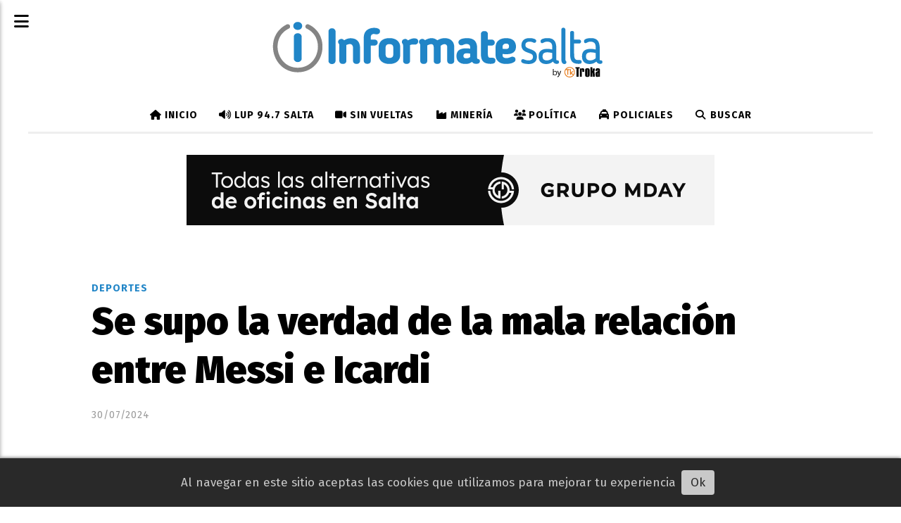

--- FILE ---
content_type: text/html; charset=utf-8
request_url: https://informatesalta.com.ar/contenido/396256/se-supo-la-verdad-de-la-mala-relacion-entre-messi-e-icardi
body_size: 12112
content:
<!DOCTYPE html><html lang="es"><head><title>Se supo la verdad de la mala relación entre Messi e Icardi</title><meta name="description" content><meta http-equiv="X-UA-Compatible" content="IE=edge"><meta charset="utf-8"><meta name="viewport" content="width=device-width,minimum-scale=1,initial-scale=1"><link rel="canonical" href="https://informatesalta.com.ar/contenido/396256/se-supo-la-verdad-de-la-mala-relacion-entre-messi-e-icardi"><meta property="og:type" content="article"><meta property="og:site_name" content="Informate Salta"><meta property="og:title" content="Se supo la verdad de la mala relación entre Messi e Icardi"><meta property="og:description" content><meta property="og:url" content="https://informatesalta.com.ar/contenido/396256/se-supo-la-verdad-de-la-mala-relacion-entre-messi-e-icardi"><meta property="og:ttl" content="2419200"><meta property="og:image" content="https://informatesalta.com.ar/download/multimedia.normal.9e052cd6ccbc2e43.TGlvbmVsIE1lc3NpX25vcm1hbC53ZWJw.webp"><meta property="og:image:width" content="752"><meta property="og:image:height" content="475"><meta name="twitter:image" content="https://informatesalta.com.ar/download/multimedia.normal.9e052cd6ccbc2e43.TGlvbmVsIE1lc3NpX25vcm1hbC53ZWJw.webp"><meta property="article:published_time" content="2024-07-30T21:52-03"><meta property="article:modified_time" content="2024-07-30T21:54-03"><meta property="article:section" content="Deportes"><meta property="article:tag" content="Se supo la verdad de la mala relación entre Messi e Icardi | "><meta name="twitter:card" content="summary_large_image"><meta name="twitter:title" content="Se supo la verdad de la mala relación entre Messi e Icardi"><meta name="twitter:description" content><link rel="amphtml" href="https://informatesalta.com.ar/amp/396256/se-supo-la-verdad-de-la-mala-relacion-entre-messi-e-icardi"><script type="application/ld+json">{"@context":"http://schema.org","@type":"Article","url":"https://informatesalta.com.ar/contenido/396256/se-supo-la-verdad-de-la-mala-relacion-entre-messi-e-icardi","mainEntityOfPage":"https://informatesalta.com.ar/contenido/396256/se-supo-la-verdad-de-la-mala-relacion-entre-messi-e-icardi","name":"Se supo la verdad de la mala relaci\u00f3n entre Messi e Icardi","headline":"Se supo la verdad de la mala relaci\u00f3n entre Messi e Icardi","description":"","articleSection":"Deportes","datePublished":"2024-07-30T21:52","dateModified":"2024-07-30T21:54","image":"https://informatesalta.com.ar/download/multimedia.normal.9e052cd6ccbc2e43.TGlvbmVsIE1lc3NpX25vcm1hbC53ZWJw.webp","keywords":"Icardi,messi","publisher":{"@context":"http://schema.org","@type":"Organization","name":"Informate Salta","url":"https://informatesalta.com.ar/","logo":{"@type":"ImageObject","url":"https://informatesalta.com.ar/static/custom/logo-grande.png?t=2026-01-16+03%3A00%3A01.734413"}},"author":{"@type":"Organization","name":"Informate Salta"}}</script><meta name="generator" content="Medios CMS"><link rel="dns-prefetch" href="https://fonts.googleapis.com"><link rel="preconnect" href="https://fonts.googleapis.com" crossorigin><link rel="shortcut icon" href="https://informatesalta.com.ar/static/custom/favicon.png?t=2026-01-16+03%3A00%3A01.734413"><link rel="apple-touch-icon" href="https://informatesalta.com.ar/static/custom/favicon.png?t=2026-01-16+03%3A00%3A01.734413"><link rel="stylesheet" href="/static/plugins/fontawesome/css/fontawesome.min.css"><link rel="stylesheet" href="/static/plugins/fontawesome/css/brands.min.css"><link rel="stylesheet" href="/static/plugins/fontawesome/css/solid.min.css"><link rel="stylesheet" href="/static/css/t_aludra/scuti.css?v=25.2-beta5" id="estilo-css"><link rel="stylesheet" href="https://fonts.googleapis.com/css?family=Fira+Sans:400,700,900|PT+Serif:400,700&display=swap" crossorigin="anonymous" id="font-url"><style>:root { --font-family: 'Fira Sans', sans-serif; --font-family-alt: 'PT Serif', serif; } :root {--html-font-size: 17px;--main-color: #2085c7; --bg-color: #ffffff; --font-color: #000000; --bg-color-soft: #eeeeee; --font-color-soft: #999999; --bg-color-hard: #222222; --font-color-hard: #eeeeee; --splash-opacity: 0.4;--splash-pointer-events: initial;--splash-align-items: center;--splash-justify-content: center;} </style><link rel="stylesheet" href="https://cdnjs.cloudflare.com/ajax/libs/photoswipe/4.1.2/photoswipe.min.css"><link rel="stylesheet" href="https://cdnjs.cloudflare.com/ajax/libs/photoswipe/4.1.2/default-skin/default-skin.min.css"><script defer src="https://cdnjs.cloudflare.com/ajax/libs/lazysizes/5.3.2/lazysizes.min.js" integrity="sha512-q583ppKrCRc7N5O0n2nzUiJ+suUv7Et1JGels4bXOaMFQcamPk9HjdUknZuuFjBNs7tsMuadge5k9RzdmO+1GQ==" crossorigin="anonymous" referrerpolicy="no-referrer"></script><script async src="https://www.googletagmanager.com/gtag/js"></script><script>window.dataLayer=window.dataLayer||[];function gtag(){dataLayer.push(arguments);};gtag('js',new Date());gtag('config','G-ETDKF070NV');gtag('config','G-T68GJ2TQY8');</script><meta content="Ig2HNVqhu7KzAmBVOB9ZstCYKpAzTfNb-JIiqtItK7E" name="google-site-verification"><meta content="udc32rww7nnyxq4aktxotpmky4o5fb" name="facebook-domain-verification"><meta content="d41d5ff14a874ac9a097256cc5a93264" name="verificación-de-medios-de-publicación"><link href="https://informatesalta.com.ar/rss/articulos.xml" rel="alternate" title="Informate Salta - RSS" type="application/rss+xml"><meta content="132907540183946" property="fb:pages"><meta content="474461349986654" property="fb:pages"><script async crossorigin="anonymous" src="https://pagead2.googlesyndication.com/pagead/js/adsbygoogle.js?client=ca-pub-9203649452908060"></script><script>!function(f,b,e,v,n,t,s){if(f.fbq)return;n=f.fbq=function(){n.callMethod?n.callMethod.apply(n,arguments):n.queue.push(arguments)};if(!f._fbq)f._fbq=n;n.push=n;n.loaded=!0;n.version='2.0';n.queue=[];t=b.createElement(e);t.async=!0;t.src=v;s=b.getElementsByTagName(e)[0];s.parentNode.insertBefore(t,s)}(window,document,'script','https://connect.facebook.net/en_US/fbevents.js');fbq('init','504046126619303');fbq('track','PageView');</script><style>
.footer-tk-legal{display:flex;gap:24px;align-items:center;justify-content:center;padding:16px 24px;flex-wrap:wrap;text-align:left;}
.footer-tk-legal__logo img{display:block;max-width:220px;height:auto;}
.footer-tk-legal__text{line-height:1.45;}
@media (max-width: 600px){.footer-tk-legal{ text-align:center;}}
</style></head><body><div id="wrapper" class="wrapper contenido contenido noticia"><header class="header "><a class="open-nav"><i class="fa fa-bars"></i></a><div class="header__logo"><a href="/"><img class="only-desktop" src="https://informatesalta.com.ar/static/custom/logo.png?t=2026-01-16+03%3A00%3A01.734413" alt="Informate Salta"><img class="only-mobile" src="https://informatesalta.com.ar/static/custom/logo-movil.png?t=2026-01-16+03%3A00%3A01.734413" alt="Informate Salta"></a></div><div class="header__menu "><ul><li class="header__menu__item "><a href="/" target><i class="fa fa-fw fa-home"></i> Inicio </a></li><li class="header__menu__item "><a href="/categoria/53/radio-947-salta" target><i class="fa fa-fw fa-volume-up"></i> LUP 94.7 Salta </a></li><li class="header__menu__item "><a href="/categoria/48/sin-vueltas" target><i class="fa fa-fw fa-video-camera"></i> Sin Vueltas </a></li><li class="header__menu__item "><a href="/categoria/66/mineria" target><i class="fa fa-fw fa-industry"></i> Minería </a></li><li class="header__menu__item "><a href="/categoria/26/politica" target><i class="fa fa-fw fa-users"></i> Política </a></li><li class="header__menu__item "><a href="/categoria/13/policiales" target><i class="fa fa-fw fa-taxi"></i> Policiales </a></li><li class="header__menu__item "><a href="/buscar" target><i class="fa fa-fw fa-search"></i> Buscar </a></li></ul></div><section class="nav" id="nav"><a class="close-nav"><i class="fa fa-times"></i></a><div class="nav__logo"><a href="/"><img class="only-desktop" src="https://informatesalta.com.ar/static/custom/logo.png?t=2026-01-16+03%3A00%3A01.734413" alt="Informate Salta"><img class="only-mobile" src="https://informatesalta.com.ar/static/custom/logo-movil.png?t=2026-01-16+03%3A00%3A01.734413" alt="Informate Salta"></a></div><div class="menu-simple menu0"><div class="menu-simple__item "><a href="/" target><i class="fa fa-fw fa-home"></i> Inicio </a></div><div class="menu-simple__item "><a href="/categoria/53/radio-947-salta" target><i class="fa fa-fw fa-volume-up"></i> LUP 94.7 Salta </a></div><div class="menu-simple__item "><a href="/categoria/48/sin-vueltas" target><i class="fa fa-fw fa-video-camera"></i> Sin Vueltas </a></div><div class="menu-simple__item "><a href="/categoria/66/mineria" target><i class="fa fa-fw fa-industry"></i> Minería </a></div><div class="menu-simple__item "><a href="/categoria/26/politica" target><i class="fa fa-fw fa-users"></i> Política </a></div><div class="menu-simple__item "><a href="/categoria/13/policiales" target><i class="fa fa-fw fa-taxi"></i> Policiales </a></div><div class="menu-simple__item "><a href="/buscar" target><i class="fa fa-fw fa-search"></i> Buscar </a></div></div><section class="bloque boletin"><div class="bloque__titulo "><a href="/newsletter">Newsletter</a></div><form method="POST" class="formulario boletin__form"><p>Recibí en tu mail los títulos de cada día</p><div class="formulario__campo"><input type="email" placeholder="Email"></div><div class="formulario__campo"><button>Quiero recibir noticias</button></div><div class="g-recaptcha" data-sitekey="6Ld7LPwrAAAAAG-0ZA5enjV7uzQwjJPVHgBn7ojV" data-action="suscripcion_newsletter"></div><p style="display:none;" class="boletin__mensaje"></p></form></section><div class="social-buttons"><a class="social-buttons__item facebook" href="https://www.facebook.com/InformateSalta" target="_blank"><i class="fa fa-brands fa-facebook"></i></a><a class="social-buttons__item twitter" href="https://twitter.com/informatesalta" target="_blank"><i class="fa fa-brands fa-x-twitter"></i></a><a class="social-buttons__item youtube" href="https://www.youtube.com/user/trokasalta" target="_blank"><i class="fa fa-brands fa-youtube"></i></a><a class="social-buttons__item linkedin" href="https://www.linkedin.com/in/troka-comunicadores/" target="_blank"><i class="fa fa-brands fa-linkedin"></i></a><a class="social-buttons__item instagram" href="https://instagram.com/informatesalta/" target="_blank"><i class="fa fa-brands fa-instagram"></i></a><a class="social-buttons__item whatsapp" href="https://wa.link/vq9kbb" target="_blank"><i class="fa fa-brands fa-whatsapp"></i></a><a class="social-buttons__item tiktok" href="https://www.tiktok.com/@informatesalta" target="_blank"><i class="fa fa-brands fa-tiktok"></i></a></div><div class="menu-simple menu1"><div class="menu-simple__item "><a href="https://informatesalta.com.ar/rss/articulos.xml" target> Fuentes RSS </a></div><div class="menu-simple__item "><a href="/contacto" target> Contacto </a></div><div class="menu-simple__item "><a href="/historial" target> Historial de noticias </a></div><div class="menu-simple__item "><a href="/contenido/181228/terminos-y-condiciones" target> Términos y condiciones </a></div><div class="menu-simple__item "><a href="https://mediakit.informatesalta.com.ar/" target="_blank"> Mediakit </a></div><div class="menu-simple__item "><a href="/informatesalta/a_default/user/login?_next=%2Fa_default%2Findex" target> Ingresar </a></div></div><div class="datos-contacto"><div class="telefono"><i class="fa fa-phone"></i><span>+54 (0387) 4310854</span></div><div class="direccion"><i class="fa fa-map-marker"></i><span>Leguizamón 1820 - 4400 - Salta Capital</span></div><div class="email"><i class="fa fa-envelope"></i><span><a href="/cdn-cgi/l/email-protection#a2cbccc4cde2d6d0cdc9c3d1c3ced6c38cc1cdcf"><span class="__cf_email__" data-cfemail="375e595158774345585c5644565b43561954585a">[email&#160;protected]</span></a></span></div></div></section></header><main class="main "><section class="principal"><div id="publi-1665" data-nombre="c1 MDAY" class="publi publi-imagen not-desktop C1"><img class="img-responsive lazyload puntero" width="750" height="100" data-url="https://grupomday.com.ar/?utm_source=informate" data-publicidad="1665" data-nombre="c1 MDAY" style="margin:0 auto" src="data:," data-src="/download/publicidades.imagxs.29ad8bf9-9fd5-4ad3-81ef-6143df4c5f52.png"></div><div id="publi-1665" data-nombre="c1 MDAY" class="publi publi-imagen not-movil C1"><img class="img-responsive lazyload puntero" width="750" height="100" data-url="https://grupomday.com.ar/?utm_source=informate" data-publicidad="1665" data-nombre="c1 MDAY" style="margin:0 auto" src="data:," data-src="/download/publicidades.imagen.a7e4b733eb00cc1d.aW1hZ2VuLnBuZw==.png"></div><div class="fullpost__encabezado "><h1 class="fullpost__titulo">Se supo la verdad de la mala relación entre Messi e Icardi</h1><span class="fullpost__categoria"><a href="https://informatesalta.com.ar/categoria/9/deportes">Deportes</a></span><span class="fullpost__fecha"><span class="fecha">30/07/2024</span></span></div></section><section class="extra1"><div class="fullpost__main   "><div class="bloque-html"><div class="codigo-html"><div class="medios-widget script" id="1753996118280"> <div class="fullpost__share-post widget-share-post share_post" id="share-post-buttons"></div><script data-cfasync="false" src="/cdn-cgi/scripts/5c5dd728/cloudflare-static/email-decode.min.js"></script><script>(function(){var container=document.getElementById('share-post-buttons');if(!container)return;var url=window.location.href;var title=document.title;var networks=[{href:'https://www.facebook.com/sharer/sharer.php?u='+encodeURIComponent(url),icon:'facebook'},{href:'https://twitter.com/intent/tweet?url='+encodeURIComponent(url)+
'&text='+encodeURIComponent(title),icon:'x-twitter'},{href:'https://api.whatsapp.com/send?text='+encodeURIComponent(title+' '+url),icon:'whatsapp'}];networks.forEach(function(net){var a=document.createElement('a');a.className='share_post__item '+net.icon;a.href=net.href;a.target='_blank';a.innerHTML='<i class="fa fa-fw fa-lg fa-brands fa-'+net.icon+'"></i>';container.appendChild(a);});var btn=document.createElement('a');btn.className='share_post__item mobile';btn.href='#';btn.role='button';btn.title='Compartir';btn.innerHTML='<i class="fa fa-fw fa-lg fa-share-alt"></i>';container.appendChild(btn);btn.addEventListener('click',function(e){e.preventDefault();if(navigator.share){navigator.share({title:title,url:url}).catch(function(err){console.error('Error sharing:',err);});}else{window.prompt('Copia este enlace para compartir:',url);}});})();</script></div></div></div><div class="fullpost__imagen "><img alt="Lionel Messi" class="img-responsive lazyload" data-sizes="auto" data-src="/download/multimedia.normal.9e052cd6ccbc2e43.TGlvbmVsIE1lc3NpX25vcm1hbC53ZWJw.webp" data-srcset="/download/multimedia.normal.9e052cd6ccbc2e43.TGlvbmVsIE1lc3NpX25vcm1hbC53ZWJw.webp 752w, /download/multimedia.miniatura.8277aea56f6d3a35.TGlvbmVsIE1lc3NpX21pbmlhdHVyYS53ZWJw.webp 400w" height="475" src="data:," width="752"></div><div class="fullpost__cuerpo"><p><strong>El 16 de octubre de 2021 el mundo de la far&aacute;ndula vivi&oacute; un de sus esc&aacute;ndalos medi&aacute;ticos m&aacute;s grandes; Wanda Nara lanzaba un enigm&aacute;tico a sus redes sobre una mujer &ldquo;que se carg&oacute; a otra familia&rdquo;, destapando lo que fue el recordado Wandagate.</strong></p><div id="publi-2472" data-nombre="AdSense In Article" class="publi publi-html C5"><ins class="adsbygoogle" style="display:block; text-align:center;" data-ad-layout="in-article" data-ad-format="fluid" data-ad-client="ca-pub-9203649452908060" data-ad-slot="9813502720"></ins><script>(adsbygoogle=window.adsbygoogle||[]).push({});</script></div><p>Aquel affaire de pasi&oacute;n y lujuria que tuvieron la China Su&aacute;rez y Mauro Icardi, a escondidas de Wanda en un hotel de Par&iacute;s (Ndr: se comenta que no pudieron concretar por un problema &iacute;ntimo que habr&iacute;a tenido el futbolista) marc&oacute; para siempre la relaci&oacute;n de la empresaria con su marido.</p><p>Aunque hoy est&aacute;n separados, aquel conflicto cal&oacute; hondo su relaci&oacute;n. Y no solo en el seno de su pareja, sino que tambi&eacute;n en la Selecci&oacute;n Argentina, recordando que Mauro form&oacute; parte del plantel que jug&oacute; las Eliminatorias para ir al Mundial 2018 y finalmente no entr&oacute; en la consideraci&oacute;n de Jorge Sampaoli, por aquel entonces DT de la Albiceleste.</p><p>Todos sus compa&ntilde;eros comenzaron a mirarlo de reojo en Inter. La raz&oacute;n de esto fue porque Wanda ventil&oacute; varias intimidades del vestuario a donde su marido era capit&aacute;n y esa pol&eacute;mica actitud, que dej&oacute; muy mal parado a Icardi, hizo que Messi le haga la cruz, seg&uacute;n confirmaron en Canal 9.</p><p>&ldquo;Ella gan&oacute; el Bailando por un sue&ntilde;o en Italia y tambi&eacute;n fue panelista en la RAI, que ah&iacute; es a donde ella mete la pata y cuenta todo lo del vestuario del Inter, y ah&iacute; es cuando, de Messi para abajo todos le hicieron la cruz&rdquo;, coment&oacute; el panelista.</p><p>Desde ese momento, la carrera de Icardi comenz&oacute; a decaer; de ser capit&aacute;n e &iacute;dolo en uno de los cuadros m&aacute;s grandes de todo Europa e Italia, con chances de jugar un Mundial, pas&oacute; al Par&iacute;s Saint-Germain, donde no le fue como esperaba.</p><p>En ese momento fue compa&ntilde;ero de Messi, un tiempo muy breve pero no se notaba una buena qu&iacute;mica. Incluso, entre Wanda y Antonela Roccuzzo se gener&oacute; cierta pol&eacute;mica por una foto que la esposa de la Pulga no comparti&oacute; en su Instagram y que ofusc&oacute; a Nara, quien la hab&iacute;a etiquetado para dedicarle un tierno mensaje.</p><p><img alt class="lazyload" data-src="https://media.lacapital.com.ar/p/b1c80025def634adfc6598fa74dbaa7f/adjuntos/203/imagenes/100/021/0100021020/642x0/smart/wanda.jpg" height="357" src="data:," width="600"></p><p><strong>Por si todo esto fuera poco, Messi fue bastante amigo en su tiempo de Maxi L&oacute;pez</strong>, el ex de Wanda. Esto lo revel&oacute; el mismo Maxi en una entrevista, donde detall&oacute; que &eacute;l jugaba en el Barcelona cuando Leo reci&eacute;n estaba empezando en el f&uacute;tbol profesional y que en ese tiempo forjaron una gran amistad: "&Eacute;l ten&iacute;a 16 a&ntilde;os, yo 20, eramos dos chicos argentinos jugando en el Barcelona y ah&iacute; creamos un v&iacute;nculo, despu&eacute;s yo me fui y no tuvimos m&aacute;s contacto".</p><p><img alt class="lazyload" data-src="https://estaticos-cdn.prensaiberica.es/clip/82b8fccc-bfe9-4405-989f-a74bd2eb8e66_alta-libre-aspect-ratio_default_0.jpg" height="674" src="data:," width="600"></p><div class="medios-widget script" id="1722387239431"><iframe allow="accelerometer; autoplay; clipboard-write; encrypted-media; gyroscope; picture-in-picture; web-share" allowfullscreen frameborder="0" height="315" loading="lazy" referrerpolicy="strict-origin-when-cross-origin" src="https://www.youtube.com/embed/yHrLQx8xPG8" title="Por qué a Mauro Icardi no lo convocan para la Selección según Maxi López - PH Podemos hablar 2019" width="100%"></iframe></div></div><div class="fullpost__etiquetas"><a class="fullpost__etiqueta" href="https://informatesalta.com.ar/tema/7011/icardi" rel="tag">Icardi</a><a class="fullpost__etiqueta" href="https://informatesalta.com.ar/tema/1103/messi" rel="tag">messi</a></div><div class="fullpost__share-post widget-share-post share_post "><a class="share_post__item facebook" href="https://www.facebook.com/sharer/sharer.php?u=https://informatesalta.com.ar/contenido/396256/se-supo-la-verdad-de-la-mala-relacion-entre-messi-e-icardi" target="_blank"><i class="fa fa-fw fa-lg fa-brands fa-facebook"></i></a><a class="share_post__item twitter" href="https://twitter.com/intent/tweet?url=https://informatesalta.com.ar/contenido/396256/se-supo-la-verdad-de-la-mala-relacion-entre-messi-e-icardi&text=Se%20supo%20la%20verdad%20de%20la%20mala%20relaci%C3%B3n%20entre%20Messi%20e%20Icardi" target="_blank"><i class="fa fa-fw fa-lg fa-brands fa-x-twitter"></i></a><a class="share_post__item whatsapp" href="https://api.whatsapp.com/send?text=Se supo la verdad de la mala relación entre Messi e Icardi+https://informatesalta.com.ar/contenido/396256/se-supo-la-verdad-de-la-mala-relacion-entre-messi-e-icardi" target="_blank"><i class="fa fa-fw fa-lg fa-brands fa-whatsapp"></i></a><a class="share_post__item mobile" onclick="mobile_share('https://informatesalta.com.ar/contenido/396256/se-supo-la-verdad-de-la-mala-relacion-entre-messi-e-icardi', 'Se supo la verdad de la mala relación entre Messi e Icardi')"><i class="fa fa-fw fa-lg fa-share-alt"></i></a><script>function mobile_share(url,title){if(navigator.share){navigator.share({title:title,url:url}).catch((error)=>console.log('Error sharing',error));}else{console.log('LOG: navigator.share not available');return false;}}</script></div><div id="publi-1279" data-nombre="C6 golden fijo" class="publi publi-imagen not-desktop C6"><img class="img-responsive lazyload puntero" width="750" height="130" data-url="https://wa.me/c/5493875925247" data-publicidad="1279" data-nombre="C6 golden fijo" style="margin:0 auto" src="data:," data-src="/download/publicidades.imagxs.b0c247f670ade1f8.aW1hZ3hzLmpwZw==.jpg"></div><div id="publi-1279" data-nombre="C6 golden fijo" class="publi publi-imagen not-movil C6"><img class="img-responsive lazyload puntero" width="750" height="130" data-url="https://wa.me/c/5493875925247" data-publicidad="1279" data-nombre="C6 golden fijo" style="margin:0 auto" src="data:," data-src="/download/publicidades.imagen.8c0cddd4fe4c2627.aW1hZ2VuLmpwZw==.jpg"></div><div class="bloque-html"><div class="codigo-html"><div class="medios-widget script" id="1765920446965"><ins class="adsbygoogle" data-ad-client="ca-pub-9203649452908060" data-ad-format="autorelaxed" data-ad-slot="4844247077" style="display: block;"></ins><script>(adsbygoogle=window.adsbygoogle||[]).push({});</script></div></div></div><div id="publi-1779" data-nombre="c7 edesa abrl 2024" class="publi publi-imagen not-desktop C7"><img class="img-responsive lazyload puntero" width="1140" height="100" data-url="https://www.edesa.com.ar/simulador-de-consumo/" data-publicidad="1779" data-nombre="c7 edesa abrl 2024" style="margin:0 auto" src="data:," data-src="/download/publicidades.imagxs.9dda02b323c2b9ff.aW1hZ3hzLndlYnA=.webp"></div><div id="publi-1779" data-nombre="c7 edesa abrl 2024" class="publi publi-imagen not-movil C7"><img class="img-responsive lazyload puntero" width="1140" height="100" data-url="https://www.edesa.com.ar/simulador-de-consumo/" data-publicidad="1779" data-nombre="c7 edesa abrl 2024" style="margin:0 auto" src="data:," data-src="/download/publicidades.imagen.b42144f6a4fc0137.aW1hZ2VuLndlYnA=.webp"></div></div></section><section class="extra2"><section class="bloque ultimas-noticias"><div class="bloque__titulo "><span>Últimas noticias</span></div><div class="bloque__lista"><article class="post post__noticia "><a class="post__imagen autoratio" href="/contenido/467265/el-significado-oculto-del-anillo-con-el-que-pedro-rosemblat-le-pidio-casamiento-"><img alt="lali se casa" class="img-responsive lazyload" data-sizes="auto" data-src="/download/multimedia.normal.89fb9bc520a7d0c3.bm9ybWFsLndlYnA%3D.webp" data-srcset="/download/multimedia.normal.89fb9bc520a7d0c3.bm9ybWFsLndlYnA%3D.webp 700w, /download/multimedia.miniatura.963cf0475835ceb7.bWluaWF0dXJhLndlYnA%3D.webp 400w" height="500" src="data:," width="700"></a><div class="post__datos"><h2 class="post__titulo"><a href="/contenido/467265/el-significado-oculto-del-anillo-con-el-que-pedro-rosemblat-le-pidio-casamiento-">El significado oculto del anillo con el que Pedro Rosemblat le pidió casamiento a Lali</a></h2><a href="https://informatesalta.com.ar/categoria/19/espectaculos" class="post__categoria">Espectáculos</a><span class="post__fecha"><span class="fecha"><span class="fecha">16/01/2026</span></span></span></div><p class="post__detalle"></p></article><article class="post post__noticia "><a class="post__imagen autoratio" href="/contenido/467274/nueva-caida-del-dolar-que-alcanzo-su-valor-mas-bajo-en-dos-meses"><img alt="dólar" class="img-responsive lazyload" data-sizes="auto" data-src="/download/multimedia.normal.836acc9ff329501a.bm9ybWFsLndlYnA%3D.webp" data-srcset="/download/multimedia.normal.836acc9ff329501a.bm9ybWFsLndlYnA%3D.webp 1200w, /download/multimedia.miniatura.920282d89a1e70c6.bWluaWF0dXJhLndlYnA%3D.webp 400w" height="675" src="data:," width="1200"></a><div class="post__datos"><h2 class="post__titulo"><a href="/contenido/467274/nueva-caida-del-dolar-que-alcanzo-su-valor-mas-bajo-en-dos-meses">Nueva caída del dólar que alcanzó su valor más bajo en dos meses</a></h2><a href="https://informatesalta.com.ar/categoria/29/economia" class="post__categoria">Economía</a><span class="post__fecha"><span class="fecha"><span class="fecha">16/01/2026</span></span></span></div><p class="post__detalle"></p></article></div></section><section class="bloque relacionados cant10"><div class="bloque__titulo ">Te puede interesar</div><div class="bloque__lista"><article class="post post__noticia "><a class="post__imagen autoratio" href="/contenido/467242/boca-en-salta-los-precios-de-las-entradas-y-donde-conseguirlas"><img alt="boca" class="img-responsive lazyload" data-sizes="auto" data-src="/download/multimedia.normal.b1add273c148b4a0.bm9ybWFsLndlYnA%3D.webp" data-srcset="/download/multimedia.normal.b1add273c148b4a0.bm9ybWFsLndlYnA%3D.webp 770w, /download/multimedia.miniatura.89227d68057713e2.bWluaWF0dXJhLndlYnA%3D.webp 400w" height="435" src="data:," width="770"></a><div class="post__datos"><h2 class="post__titulo"><a href="/contenido/467242/boca-en-salta-los-precios-de-las-entradas-y-donde-conseguirlas">Boca en Salta: Los precios de las entradas y dónde conseguirlas</a></h2><a href="https://informatesalta.com.ar/categoria/9/deportes" class="post__categoria">Deportes</a><span class="post__fecha"><span class="fecha"><span class="fecha">16/01/2026</span></span></span></div><p class="post__detalle"></p></article><article class="post post__noticia "><a class="post__imagen autoratio" href="/contenido/467238/pospusieron-el-inicio-de-la-primera-nacional-cuando-debutan-los-equipos-saltenos"><img alt="gimnasia y centrla 1" class="img-responsive lazyload" data-sizes="auto" data-src="/download/multimedia.normal.80e7571cbb634dca.bm9ybWFsLndlYnA%3D.webp" data-srcset="/download/multimedia.normal.80e7571cbb634dca.bm9ybWFsLndlYnA%3D.webp 773w, /download/multimedia.miniatura.b25eca852cf74890.bWluaWF0dXJhLndlYnA%3D.webp 400w" height="403" src="data:," width="773"></a><div class="post__datos"><h2 class="post__titulo"><a href="/contenido/467238/pospusieron-el-inicio-de-la-primera-nacional-cuando-debutan-los-equipos-saltenos">Pospusieron el inicio de la Primera Nacional, ¿cuándo debutan los equipos salteños?</a></h2><a href="https://informatesalta.com.ar/categoria/9/deportes" class="post__categoria">Deportes</a><span class="post__fecha"><span class="fecha"><span class="fecha">16/01/2026</span></span></span></div><p class="post__detalle"></p></article><article class="post post__noticia "><a class="post__imagen autoratio" href="/contenido/467207/los-infernales-buscaran-revancha-este-sabado-ante-hindu-en-el-delmi"><img alt="infernales1" class="img-responsive lazyload" data-sizes="auto" data-src="/download/multimedia.normal.9fd578d2cf6d3d8a.bm9ybWFsLndlYnA%3D.webp" data-srcset="/download/multimedia.normal.9fd578d2cf6d3d8a.bm9ybWFsLndlYnA%3D.webp 842w, /download/multimedia.miniatura.a1e8ad8e5ea050c3.bWluaWF0dXJhLndlYnA%3D.webp 400w" height="549" src="data:," width="842"></a><div class="post__datos"><h2 class="post__titulo"><a href="/contenido/467207/los-infernales-buscaran-revancha-este-sabado-ante-hindu-en-el-delmi">Los Infernales buscarán revancha este sábado ante Hindú en el Delmi</a></h2><a href="https://informatesalta.com.ar/categoria/9/deportes" class="post__categoria">Deportes</a><span class="post__fecha"><span class="fecha"><span class="fecha">16/01/2026</span></span></span></div><p class="post__detalle"></p></article><article class="post post__noticia "><a class="post__imagen autoratio" href="/contenido/467165/lo-hizo-de-nuevo-kevin-benavides-gano-la-etapa-12-del-dakar-2026"><img alt="WhatsApp Image 2026-01-16 at 11.06.17" class="img-responsive lazyload" data-sizes="auto" data-src="/download/multimedia.normal.8f5507777e8e3656.bm9ybWFsLndlYnA%3D.webp" data-srcset="/download/multimedia.normal.8f5507777e8e3656.bm9ybWFsLndlYnA%3D.webp 700w, /download/multimedia.miniatura.b43b0529776901a4.bWluaWF0dXJhLndlYnA%3D.webp 400w" height="500" src="data:," width="700"></a><div class="post__datos"><h2 class="post__titulo"><a href="/contenido/467165/lo-hizo-de-nuevo-kevin-benavides-gano-la-etapa-12-del-dakar-2026">¡Lo hizo de nuevo! Kevin Benavides ganó la etapa 12 del Dakar 2026</a></h2><a href="https://informatesalta.com.ar/categoria/9/deportes" class="post__categoria">Deportes</a><span class="post__fecha"><span class="fecha"><span class="fecha">16/01/2026</span></span></span></div><p class="post__detalle"></p></article><article class="post post__noticia "><a class="post__imagen autoratio" href="/contenido/467100/hinchas-de-boca-esperan-expectantes-la-llegada-del-club-a-salta"><img alt="BOCA MA" class="img-responsive lazyload" data-sizes="auto" data-src="/download/multimedia.normal.a47e3701825dd524.bm9ybWFsLndlYnA%3D.webp" data-srcset="/download/multimedia.normal.a47e3701825dd524.bm9ybWFsLndlYnA%3D.webp 1237w, /download/multimedia.miniatura.9bbe60392e2cb0fd.bWluaWF0dXJhLndlYnA%3D.webp 400w" height="738" src="data:," width="1237"></a><div class="post__datos"><h2 class="post__titulo"><a href="/contenido/467100/hinchas-de-boca-esperan-expectantes-la-llegada-del-club-a-salta">Hinchas de Boca esperan ilusionados la llegada del club a Salta</a></h2><a href="https://informatesalta.com.ar/categoria/9/deportes" class="post__categoria">Deportes</a><span class="post__fecha"><span class="fecha"><span class="fecha">16/01/2026</span></span></span></div><p class="post__detalle"></p></article><article class="post post__noticia "><a class="post__imagen autoratio" href="/contenido/467108/a-falta-de-una-etapa-el-salteno-benavides-sigue-segundo-en-la-general-del-dakar"><img alt="Luciano benavides rally dakar 20262" class="img-responsive lazyload" data-alto-grande="962" data-ancho-grande="1440" data-sizes="auto" data-src="/download/multimedia.normal.a3260db879ee65b3.bm9ybWFsLndlYnA%3D.webp" data-srcset="/download/multimedia.normal.a3260db879ee65b3.bm9ybWFsLndlYnA%3D.webp 1000w, /download/multimedia.grande.8f7f93544b97e36a.Z3JhbmRlLndlYnA%3D.webp 1440w, /download/multimedia.miniatura.893afda336c4a429.bWluaWF0dXJhLndlYnA%3D.webp 400w" height="668" src="data:," width="1000"></a><div class="post__datos"><h2 class="post__titulo"><a href="/contenido/467108/a-falta-de-una-etapa-el-salteno-benavides-sigue-segundo-en-la-general-del-dakar">A falta de una etapa, el salteño Benavides quedó segundo en la general del Dakar</a></h2><a href="https://informatesalta.com.ar/categoria/9/deportes" class="post__categoria">Deportes</a><span class="post__fecha"><span class="fecha"><span class="fecha">16/01/2026</span></span></span></div><p class="post__detalle"></p></article><article class="post post__noticia "><a class="post__imagen autoratio" href="/contenido/467017/confirmado-boca-jugara-en-salta-por-copa-argentina"><img alt="BOCA MA" class="img-responsive lazyload" data-sizes="auto" data-src="/download/multimedia.normal.a47e3701825dd524.bm9ybWFsLndlYnA%3D.webp" data-srcset="/download/multimedia.normal.a47e3701825dd524.bm9ybWFsLndlYnA%3D.webp 1237w, /download/multimedia.miniatura.9bbe60392e2cb0fd.bWluaWF0dXJhLndlYnA%3D.webp 400w" height="738" src="data:," width="1237"></a><div class="post__datos"><h2 class="post__titulo"><a href="/contenido/467017/confirmado-boca-jugara-en-salta-por-copa-argentina">Confirmado: Boca jugará en Salta por Copa Argentina</a></h2><a href="https://informatesalta.com.ar/categoria/9/deportes" class="post__categoria">Deportes</a><span class="post__fecha"><span class="fecha"><span class="fecha">15/01/2026</span></span></span></div><p class="post__detalle"></p></article><article class="post post__noticia "><a class="post__imagen autoratio" href="/contenido/467014/juventud-inicio-la-pretemporada-con-24-jugadores-y-caras-nuevas"><img alt="WhatsApp Image 2026-01-15 at 09.31.52 (1)" class="img-responsive lazyload" data-alto-grande="1200" data-ancho-grande="1600" data-sizes="auto" data-src="/download/multimedia.normal.b9e5cddd8a4aecb4.bm9ybWFsLndlYnA%3D.webp" data-srcset="/download/multimedia.normal.b9e5cddd8a4aecb4.bm9ybWFsLndlYnA%3D.webp 1000w, /download/multimedia.grande.8ae223b1ce1cec16.Z3JhbmRlLndlYnA%3D.webp 1600w, /download/multimedia.miniatura.8af510eadb573d71.bWluaWF0dXJhLndlYnA%3D.webp 400w" height="750" src="data:," width="1000"></a><div class="post__datos"><h2 class="post__titulo"><a href="/contenido/467014/juventud-inicio-la-pretemporada-con-24-jugadores-y-caras-nuevas">Juventud inició la pretemporada con 24 jugadores y caras nuevas</a></h2><a href="https://informatesalta.com.ar/categoria/9/deportes" class="post__categoria">Deportes</a><span class="post__fecha"><span class="fecha"><span class="fecha">15/01/2026</span></span></span></div><p class="post__detalle"></p></article><article class="post post__noticia "><a class="post__imagen autoratio" href="/contenido/466973/se-escapo-al-final-salta-basket-cayo-por-un-triple-agonico-en-el-delmi"><img alt="AJA140126PT (43)" class="img-responsive lazyload" data-alto-grande="3792" data-ancho-grande="5756" data-sizes="auto" data-src="/download/multimedia.normal.8bdd7aa67d116624.bm9ybWFsLndlYnA%3D.webp" data-srcset="/download/multimedia.normal.8bdd7aa67d116624.bm9ybWFsLndlYnA%3D.webp 1000w, /download/multimedia.grande.a4d6d37984ea141a.Z3JhbmRlLndlYnA%3D.webp 5756w, /download/multimedia.miniatura.9114049550b7556f.bWluaWF0dXJhLndlYnA%3D.webp 400w" height="659" src="data:," width="1000"></a><div class="post__datos"><h2 class="post__titulo"><a href="/contenido/466973/se-escapo-al-final-salta-basket-cayo-por-un-triple-agonico-en-el-delmi">¡Se escapó al final! Salta Basket cayó por un triple agónico en el Delmi</a></h2><a href="https://informatesalta.com.ar/categoria/9/deportes" class="post__categoria">Deportes</a><span class="post__fecha"><span class="fecha"><span class="fecha">15/01/2026</span></span></span></div><p class="post__detalle"></p></article><article class="post post__noticia "><a class="post__imagen autoratio" href="/contenido/466967/de-nuevo-en-la-punta-luciano-benavides-lidera-el-dakar-por-apenas-23-segundos"><img alt="luciano benavides" class="img-responsive lazyload" data-sizes="auto" data-src="/download/multimedia.normal.80d58c8b2bbbdfb0.6c756369616e6f2062656e6176696465735f6e6f726d616c2e6a666966.jfif" data-srcset="/download/multimedia.normal.80d58c8b2bbbdfb0.6c756369616e6f2062656e6176696465735f6e6f726d616c2e6a666966.jfif 700w, /download/multimedia.miniatura.bf657ac7394117b2.6c756369616e6f2062656e6176696465735f6d696e6961747572612e6a666966.jfif 400w" height="467" src="data:," width="700"></a><div class="post__datos"><h2 class="post__titulo"><a href="/contenido/466967/de-nuevo-en-la-punta-luciano-benavides-lidera-el-dakar-por-apenas-23-segundos">¡De nuevo en la punta! Luciano Benavides lidera el Dakar por apenas 23 segundos</a></h2><a href="https://informatesalta.com.ar/categoria/9/deportes" class="post__categoria">Deportes</a><span class="post__fecha"><span class="fecha"><span class="fecha">15/01/2026</span></span></span></div><p class="post__detalle"></p></article></div></section></section><section class="aside"><div id="publi-1774" data-nombre="C9 Nubicom abril 24" class="publi publi-imagen not-desktop C9"><img class="img-responsive lazyload puntero" width="300" height="300" data-url="https://www.nubicom.com.ar/" data-publicidad="1774" data-nombre="C9 Nubicom abril 24" style="margin:0 auto" src="data:," data-src="/download/publicidades.imagxs.b640ca10336e886f.aW1hZ3hzLmdpZg==.gif"></div><div id="publi-1774" data-nombre="C9 Nubicom abril 24" class="publi publi-imagen not-movil C9"><img class="img-responsive lazyload puntero" width="300" height="300" data-url="https://www.nubicom.com.ar/" data-publicidad="1774" data-nombre="C9 Nubicom abril 24" style="margin:0 auto" src="data:," data-src="/download/publicidades.imagen.b05407c1cf41af8b.aW1hZ2VuLmdpZg==.gif"></div><div id="publi-1862" data-nombre="C10 CD julio 2024" class="publi publi-imagen not-desktop C10"><img class="img-responsive lazyload puntero" width="303" height="303" data-url="https://cdsalta.gob.ar/" data-publicidad="1862" data-nombre="C10 CD julio 2024" style="margin:0 auto" src="data:," data-src="/download/publicidades.imagxs.bb55690aa3f067be.aW1hZ3hzLndlYnA=.webp"></div><div id="publi-1862" data-nombre="C10 CD julio 2024" class="publi publi-imagen not-movil C10"><img class="img-responsive lazyload puntero" width="303" height="303" data-url="https://cdsalta.gob.ar/" data-publicidad="1862" data-nombre="C10 CD julio 2024" style="margin:0 auto" src="data:," data-src="/download/publicidades.imagen.ad5fb78fcaf8b516.aW1hZ2VuLndlYnA=.webp"></div><section class="bloque lo-mas-visto"><div class="bloque__titulo ">Lo más visto</div><div class="bloque__lista"><article class="post post__noticia "><a class="post__imagen autoratio" href="/contenido/466699/cae-un-30-el-turismo-argentino-a-chile-dolar-inseguridad-y-nuevos-habitos-explic"><img alt="3ca9e56c-7d37-442e-baf2-8b791a799aa9" class="img-responsive lazyload" data-sizes="auto" data-src="/download/multimedia.normal.99ccfcdf052ab6c5.bm9ybWFsLndlYnA%3D.webp" data-srcset="/download/multimedia.normal.99ccfcdf052ab6c5.bm9ybWFsLndlYnA%3D.webp 1200w, /download/multimedia.miniatura.b8273bc7cd2cf61f.bWluaWF0dXJhLndlYnA%3D.webp 400w" height="740" src="data:," width="1200"></a><div class="post__datos"><h2 class="post__titulo"><a href="/contenido/466699/cae-un-30-el-turismo-argentino-a-chile-dolar-inseguridad-y-nuevos-habitos-explic">Cae un 30% el turismo argentino a Chile: Dólar, inseguridad y nuevos hábitos explican el freno</a></h2><a href="https://informatesalta.com.ar/categoria/6/sociedad" class="post__categoria">Sociedad</a><span class="post__fecha"><span class="fecha"><span class="fecha">13/01/2026</span></span></span></div><p class="post__detalle"></p></article><article class="post post__noticia "><a class="post__imagen autoratio" href="/contenido/466757/se-viene-el-festival-de-san-carlos-como-llegar-cuanto-cuesta-viajar-y-que-tener-"><img alt="san carlos festi 2022" class="img-responsive lazyload" data-sizes="auto" data-src="/download/multimedia.normal.ac7e092977723640.73616e206361726c6f7320666573746920323032325f6e6f726d616c2e706e67.webp" data-srcset="/download/multimedia.normal.ac7e092977723640.73616e206361726c6f7320666573746920323032325f6e6f726d616c2e706e67.webp 932w, /download/multimedia.miniatura.be85fe87f6b4620e.73616e206361726c6f7320666573746920323032325f6d696e6961747572612e706e67.png 400w" height="509" src="data:," width="932"></a><div class="post__datos"><h2 class="post__titulo"><a href="/contenido/466757/se-viene-el-festival-de-san-carlos-como-llegar-cuanto-cuesta-viajar-y-que-tener-">Se viene el Festival de San Carlos: Cómo llegar, cuánto cuesta viajar y qué tener en cuenta</a></h2><a href="https://informatesalta.com.ar/categoria/6/sociedad" class="post__categoria">Sociedad</a><span class="post__fecha"><span class="fecha"><span class="fecha">15/01/2026</span></span></span></div><p class="post__detalle"></p></article><article class="post post__noticia "><a class="post__imagen autoratio" href="/contenido/466793/carne-de-gato-la-salud-publica-esta-en-juego-cuando-uno-compra-alimentos"><img alt="carnicerias" class="img-responsive lazyload" data-src="/download/multimedia.miniatura.a31fd5b42ef933b9.6361726e696365726961735f6d696e6961747572612e6a7067.jpg" height="501" src="data:," width="600"></a><div class="post__datos"><h2 class="post__titulo"><a href="/contenido/466793/carne-de-gato-la-salud-publica-esta-en-juego-cuando-uno-compra-alimentos">Carne de gato: &quot;La salud pública está en juego cuando uno compra alimentos&quot;</a></h2><a href="https://informatesalta.com.ar/categoria/6/sociedad" class="post__categoria">Sociedad</a><span class="post__fecha"><span class="fecha"><span class="fecha">14/01/2026</span></span></span></div><p class="post__detalle"></p></article><article class="post post__noticia "><a class="post__imagen autoratio" href="/contenido/466928/queres-trabajar-con-la-mineria-dictan-una-charla-gratuita-para-ser-proveedor"><img alt="Proveedor minero" class="img-responsive lazyload" data-sizes="auto" data-src="/download/multimedia.normal.92b71eeac5d2d3c6.bm9ybWFsLndlYnA%3D.webp" data-srcset="/download/multimedia.normal.92b71eeac5d2d3c6.bm9ybWFsLndlYnA%3D.webp 768w, /download/multimedia.miniatura.9eb11f6744dbe07e.bWluaWF0dXJhLndlYnA%3D.webp 400w" height="432" src="data:," width="768"></a><div class="post__datos"><h2 class="post__titulo"><a href="/contenido/466928/queres-trabajar-con-la-mineria-dictan-una-charla-gratuita-para-ser-proveedor">¿Querés trabajar con la minería? Dictan una charla gratuita para ser proveedor</a></h2><a href="https://informatesalta.com.ar/categoria/66/mineria" class="post__categoria">Minería</a><span class="post__fecha"><span class="fecha"><span class="fecha">14/01/2026</span></span></span></div><p class="post__detalle"></p></article><article class="post post__noticia "><a class="post__imagen autoratio" href="/contenido/467070/punky-y-mimi-volvieron-a-las-redes-pero-pierden-a-sus-seguidores"><img alt="seguidores punky y mimi instagram milanesas" class="img-responsive lazyload" data-sizes="auto" data-src="/download/multimedia.normal.ac25e7324af0ee35.bm9ybWFsLndlYnA%3D.webp" data-srcset="/download/multimedia.normal.ac25e7324af0ee35.bm9ybWFsLndlYnA%3D.webp 700w, /download/multimedia.miniatura.b9bf48b63915ec28.bWluaWF0dXJhLndlYnA%3D.webp 400w" height="500" src="data:," width="700"></a><div class="post__datos"><h2 class="post__titulo"><a href="/contenido/467070/punky-y-mimi-volvieron-a-las-redes-pero-pierden-a-sus-seguidores">Punky y Mimi volvieron a las redes, pero pierden a sus seguidores</a></h2><a href="https://informatesalta.com.ar/categoria/57/redes-sociales" class="post__categoria">Redes Sociales</a><span class="post__fecha"><span class="fecha"><span class="fecha">15/01/2026</span></span></span></div><p class="post__detalle"></p></article><article class="post post__noticia "><a class="post__imagen autoratio" href="/contenido/467113/se-viene-un-fin-de-semana-con-alerta-amarilla-y-maximas-templadas"><img alt="tormentas salta" class="img-responsive lazyload" data-alto-grande="950" data-ancho-grande="1662" data-sizes="auto" data-src="/download/multimedia.normal.bfd9e11dd76226db.746f726d656e7461732073616c74615f6e6f726d616c2e6a7067.jpg" data-srcset="/download/multimedia.normal.bfd9e11dd76226db.746f726d656e7461732073616c74615f6e6f726d616c2e6a7067.jpg 1000w, /download/multimedia.grande.b43b8a6a68324231.746f726d656e7461732073616c74615f6772616e64652e6a7067.jpg 1662w, /download/multimedia.miniatura.9d1d26c54af0ff15.746f726d656e7461732073616c74615f6d696e6961747572612e6a7067.jpg 400w" height="571" src="data:," width="1000"></a><div class="post__datos"><h2 class="post__titulo"><a href="/contenido/467113/se-viene-un-fin-de-semana-con-alerta-amarilla-y-maximas-templadas">Se viene un fin de semana con alerta amarilla y máximas templadas</a></h2><div class="post__autor"><span class="autor__nombre">Por María Victoria Arriagada</span></div><a href="https://informatesalta.com.ar/categoria/14/clima" class="post__categoria">Clima</a><span class="post__fecha"><span class="fecha"><span class="fecha">16/01/2026</span></span></span></div><p class="post__detalle"></p></article></div></section><div id="publi-2364" data-nombre="C11 Quijano" class="publi publi-imagen not-desktop C11"><img class="img-responsive lazyload " width="300" height="250" data-url data-publicidad="2364" data-nombre="C11 Quijano" style="margin:0 auto" src="data:," data-src="/download/publicidades.imagxs.93a92010bff40b6e.aW1hZ3hzLmdpZg==.gif"></div><div id="publi-2364" data-nombre="C11 Quijano" class="publi publi-imagen not-movil C11"><img class="img-responsive lazyload " width="300" height="250" data-url data-publicidad="2364" data-nombre="C11 Quijano" style="margin:0 auto" src="data:," data-src="/download/publicidades.imagen.a138175c5e75ccd1.aW1hZ2VuLmdpZg==.gif"></div><div id="publi-2469" data-nombre="C12 Banner ente dic 2025" class="publi publi-video C12"><div class="advideo-container"><video class="advideo" width="414" height="514" src="/download/publicidades.video.86bbda26cde08022.dmlkZW8ubXA0.mp4" controls muted preload="none"></video><button class="advideo-mas-info" data-url="https://ente.gob.ar/" data-nombre="C12 Banner ente dic 2025">Más información</button></div></div><section class="bloque boletin"><div class="bloque__titulo "><a href="/newsletter">Newsletter</a></div><form method="POST" class="formulario boletin__form"><p>Recibí en tu mail los títulos de cada día</p><div class="formulario__campo"><input type="email" placeholder="Email"></div><div class="formulario__campo"><button>Quiero recibir noticias</button></div><div class="g-recaptcha" data-sitekey="6Ld7LPwrAAAAAG-0ZA5enjV7uzQwjJPVHgBn7ojV" data-action="suscripcion_newsletter"></div><p style="display:none;" class="boletin__mensaje"></p></form></section><div id="publi-2531" data-nombre="AdSense Barra Notica" class="publi publi-html C13"><ins class="adsbygoogle" style="display:block" data-ad-client="ca-pub-9203649452908060" data-ad-slot="8487978619" data-ad-format="auto" data-full-width-responsive="true"></ins><script>(adsbygoogle=window.adsbygoogle||[]).push({});</script></div></section></main><footer class="footer "><div id="publi-2471" data-nombre="Ad Sense Pie" class="publi publi-html P"><ins class="adsbygoogle" style="display:block" data-ad-client="ca-pub-9203649452908060" data-ad-slot="4752747734" data-ad-format="auto" data-full-width-responsive="true"></ins><script>(adsbygoogle=window.adsbygoogle||[]).push({});</script></div><div class="menu-simple "><div class="menu-simple__item "><a href="https://informatesalta.com.ar/rss/articulos.xml" target> Fuentes RSS </a></div><div class="menu-simple__item "><a href="/contacto" target> Contacto </a></div><div class="menu-simple__item "><a href="/historial" target> Historial de noticias </a></div><div class="menu-simple__item "><a href="/contenido/181228/terminos-y-condiciones" target> Términos y condiciones </a></div><div class="menu-simple__item "><a href="https://mediakit.informatesalta.com.ar/" target="_blank"> Mediakit </a></div><div class="menu-simple__item "><a href="/informatesalta/a_default/user/login?_next=%2Fa_default%2Findex" target> Ingresar </a></div></div><div class="bloque-html"><div class="codigo-html"><div class="medios-widget script" id="1767568204697"><div class="footer-tk-legal"><div class="footer-tk-legal__logo"><a href="https://trokasalta.com.ar" rel="noopener" target="_blank"> <img alt="Troka Comunicadores" class="lazyload" data-src="https://informatesalta.com.ar/download/multimedia.miniatura.b8611a9a89af1f5e.bG9nbyB0a19taW5pYXR1cmEud2VicA%3D%3D.webp" decoding="async" src="data:," title="Troka Comunicadores"> </a></div><div class="footer-tk-legal__text"><b>Fecha:</b> <span id="fecha-actual">--/--/----</span><br><b>Edici&oacute;n Nro:</b> <span id="edicion-nro">----</span><br><b>&copy; 2015.</b> Portal de noticias producido por <a href="https://trokasalta.com.ar/" rel="noopener" target="_blank">Troka S.R.L.</a><br><b>Director:</b> Federico Andr&eacute;s Storniolo<br><b>Registro de DNDA:</b> En Tr&aacute;mite<br>On-line desde el 7 de Mayo de 2008.</div></div><script>(function(){const ahora=new Date();const dd=String(ahora.getDate()).padStart(2,'0');const mm=String(ahora.getMonth()+1).padStart(2,'0');const yyyy=ahora.getFullYear();const fecha=`${dd}/${mm}/${yyyy}`;const inicio=new Date(Date.UTC(2008,4,7));const hoyUTC=new Date(Date.UTC(yyyy,(ahora.getMonth()),ahora.getDate()));const diffMs=hoyUTC-inicio;const edicion=Math.floor(diffMs/86400000)+1;const elFecha=document.getElementById('fecha-actual');const elEdicion=document.getElementById('edicion-nro');if(elFecha)elFecha.textContent=fecha;if(elEdicion)elEdicion.textContent=String(edicion);})();</script></div></div></div><div class="social-buttons"><a class="social-buttons__item facebook" href="https://www.facebook.com/InformateSalta" target="_blank"><i class="fa fa-brands fa-facebook"></i></a><a class="social-buttons__item twitter" href="https://twitter.com/informatesalta" target="_blank"><i class="fa fa-brands fa-x-twitter"></i></a><a class="social-buttons__item youtube" href="https://www.youtube.com/user/trokasalta" target="_blank"><i class="fa fa-brands fa-youtube"></i></a><a class="social-buttons__item linkedin" href="https://www.linkedin.com/in/troka-comunicadores/" target="_blank"><i class="fa fa-brands fa-linkedin"></i></a><a class="social-buttons__item instagram" href="https://instagram.com/informatesalta/" target="_blank"><i class="fa fa-brands fa-instagram"></i></a><a class="social-buttons__item whatsapp" href="https://wa.link/vq9kbb" target="_blank"><i class="fa fa-brands fa-whatsapp"></i></a><a class="social-buttons__item tiktok" href="https://www.tiktok.com/@informatesalta" target="_blank"><i class="fa fa-brands fa-tiktok"></i></a></div><section class="bloque boletin"><div class="bloque__titulo "><a href="/newsletter">Newsletter</a></div><form method="POST" class="formulario boletin__form"><p>Recibí en tu mail los títulos de cada día</p><div class="formulario__campo"><input type="email" placeholder="Email"></div><div class="formulario__campo"><button>Quiero recibir noticias</button></div><div class="g-recaptcha" data-sitekey="6Ld7LPwrAAAAAG-0ZA5enjV7uzQwjJPVHgBn7ojV" data-action="suscripcion_newsletter"></div><p style="display:none;" class="boletin__mensaje"></p></form></section><div class="datos-contacto"><div class="telefono"><i class="fa fa-phone"></i><span>+54 (0387) 4310854</span></div><div class="direccion"><i class="fa fa-map-marker"></i><span>Leguizamón 1820 - 4400 - Salta Capital</span></div><div class="email"><i class="fa fa-envelope"></i><span><a href="/cdn-cgi/l/email-protection#4a23242c250a3e3825212b392b263e2b64292527"><span class="__cf_email__" data-cfemail="ed84838b82ad999f82868c9e8c81998cc38e8280">[email&#160;protected]</span></a></span></div></div><div class="poweredby"></div></footer></div><div class="pswp" tabindex="-1" role="dialog" aria-hidden="true"><div class="pswp__bg"></div><div class="pswp__scroll-wrap"><div class="pswp__container"><div class="pswp__item"></div><div class="pswp__item"></div><div class="pswp__item"></div></div><div class="pswp__ui pswp__ui--hidden"><div class="pswp__top-bar"><div class="pswp__counter"></div><button class="pswp__button pswp__button--close" title="Cerrar (Esc)"></button><button class="pswp__button pswp__button--share" title="Compartir"></button><button class="pswp__button pswp__button--fs" title="Pantalla completa"></button><button class="pswp__button pswp__button--zoom" title="Zoom"></button><div class="pswp__preloader"><div class="pswp__preloader__icn"><div class="pswp__preloader__cut"><div class="pswp__preloader__donut"></div></div></div></div></div><div class="pswp__share-modal pswp__share-modal--hidden pswp__single-tap"><div class="pswp__share-tooltip"></div></div><button class="pswp__button pswp__button--arrow--left" title="Anterior"></button><button class="pswp__button pswp__button--arrow--right" title="Siguiente"></button><div class="pswp__caption"><div class="pswp__caption__center"></div></div></div></div></div><script data-cfasync="false" src="/cdn-cgi/scripts/5c5dd728/cloudflare-static/email-decode.min.js"></script><script src="https://www.google.com/recaptcha/enterprise.js" async defer></script><script>let config={template:"aludra",gaMedios:"G-ETDKF070NV",lang:"es",googleAnalyticsId:"G-T68GJ2TQY8",recaptchaPublicKey:"6Ld7LPwrAAAAAG-0ZA5enjV7uzQwjJPVHgBn7ojV",planFree:false,preroll:null,copyProtection:null,comentarios:null,newsletter:null,photoswipe:null,splash:null,twitear:null,scrollInfinito:null,cookieConsent:null,encuestas:null,blockadblock:null,escucharArticulos:null,};config.newsletter={};config.photoswipe={items:[]};config.photoswipe.items.push({src:"/download/multimedia.normal.9e052cd6ccbc2e43.TGlvbmVsIE1lc3NpX25vcm1hbC53ZWJw.webp",w:"752",h:"475",title:""});config.splash={frecuencia:3600,showDelay:4,closeDelay:11};config.twitear={extra:'\nhttps://informatesalta.com.ar/',via:'informatesalta',};config.escucharArticulos={textoBoton:"Escuchar este artículo",position:"bottomright"};config.cookieConsent={mensaje:"Al navegar en este sitio aceptas las cookies que utilizamos para mejorar tu experiencia"};config.encuestas={};config.listaContenido={etiqueta:1103,};window.MediosConfig=config;</script><script defer src="/static/js/app.min.js?v=25.2-beta5"></script><script defer src="https://static.cloudflareinsights.com/beacon.min.js/vcd15cbe7772f49c399c6a5babf22c1241717689176015" integrity="sha512-ZpsOmlRQV6y907TI0dKBHq9Md29nnaEIPlkf84rnaERnq6zvWvPUqr2ft8M1aS28oN72PdrCzSjY4U6VaAw1EQ==" data-cf-beacon='{"version":"2024.11.0","token":"404642d3cd984bbda1e58eac7c2e659f","r":1,"server_timing":{"name":{"cfCacheStatus":true,"cfEdge":true,"cfExtPri":true,"cfL4":true,"cfOrigin":true,"cfSpeedBrain":true},"location_startswith":null}}' crossorigin="anonymous"></script>
</body></html>

--- FILE ---
content_type: text/html; charset=utf-8
request_url: https://www.google.com/recaptcha/enterprise/anchor?ar=1&k=6Ld7LPwrAAAAAG-0ZA5enjV7uzQwjJPVHgBn7ojV&co=aHR0cHM6Ly9pbmZvcm1hdGVzYWx0YS5jb20uYXI6NDQz&hl=en&v=PoyoqOPhxBO7pBk68S4YbpHZ&size=normal&sa=suscripcion_newsletter&anchor-ms=20000&execute-ms=30000&cb=jem0n6pkjdl3
body_size: 49402
content:
<!DOCTYPE HTML><html dir="ltr" lang="en"><head><meta http-equiv="Content-Type" content="text/html; charset=UTF-8">
<meta http-equiv="X-UA-Compatible" content="IE=edge">
<title>reCAPTCHA</title>
<style type="text/css">
/* cyrillic-ext */
@font-face {
  font-family: 'Roboto';
  font-style: normal;
  font-weight: 400;
  font-stretch: 100%;
  src: url(//fonts.gstatic.com/s/roboto/v48/KFO7CnqEu92Fr1ME7kSn66aGLdTylUAMa3GUBHMdazTgWw.woff2) format('woff2');
  unicode-range: U+0460-052F, U+1C80-1C8A, U+20B4, U+2DE0-2DFF, U+A640-A69F, U+FE2E-FE2F;
}
/* cyrillic */
@font-face {
  font-family: 'Roboto';
  font-style: normal;
  font-weight: 400;
  font-stretch: 100%;
  src: url(//fonts.gstatic.com/s/roboto/v48/KFO7CnqEu92Fr1ME7kSn66aGLdTylUAMa3iUBHMdazTgWw.woff2) format('woff2');
  unicode-range: U+0301, U+0400-045F, U+0490-0491, U+04B0-04B1, U+2116;
}
/* greek-ext */
@font-face {
  font-family: 'Roboto';
  font-style: normal;
  font-weight: 400;
  font-stretch: 100%;
  src: url(//fonts.gstatic.com/s/roboto/v48/KFO7CnqEu92Fr1ME7kSn66aGLdTylUAMa3CUBHMdazTgWw.woff2) format('woff2');
  unicode-range: U+1F00-1FFF;
}
/* greek */
@font-face {
  font-family: 'Roboto';
  font-style: normal;
  font-weight: 400;
  font-stretch: 100%;
  src: url(//fonts.gstatic.com/s/roboto/v48/KFO7CnqEu92Fr1ME7kSn66aGLdTylUAMa3-UBHMdazTgWw.woff2) format('woff2');
  unicode-range: U+0370-0377, U+037A-037F, U+0384-038A, U+038C, U+038E-03A1, U+03A3-03FF;
}
/* math */
@font-face {
  font-family: 'Roboto';
  font-style: normal;
  font-weight: 400;
  font-stretch: 100%;
  src: url(//fonts.gstatic.com/s/roboto/v48/KFO7CnqEu92Fr1ME7kSn66aGLdTylUAMawCUBHMdazTgWw.woff2) format('woff2');
  unicode-range: U+0302-0303, U+0305, U+0307-0308, U+0310, U+0312, U+0315, U+031A, U+0326-0327, U+032C, U+032F-0330, U+0332-0333, U+0338, U+033A, U+0346, U+034D, U+0391-03A1, U+03A3-03A9, U+03B1-03C9, U+03D1, U+03D5-03D6, U+03F0-03F1, U+03F4-03F5, U+2016-2017, U+2034-2038, U+203C, U+2040, U+2043, U+2047, U+2050, U+2057, U+205F, U+2070-2071, U+2074-208E, U+2090-209C, U+20D0-20DC, U+20E1, U+20E5-20EF, U+2100-2112, U+2114-2115, U+2117-2121, U+2123-214F, U+2190, U+2192, U+2194-21AE, U+21B0-21E5, U+21F1-21F2, U+21F4-2211, U+2213-2214, U+2216-22FF, U+2308-230B, U+2310, U+2319, U+231C-2321, U+2336-237A, U+237C, U+2395, U+239B-23B7, U+23D0, U+23DC-23E1, U+2474-2475, U+25AF, U+25B3, U+25B7, U+25BD, U+25C1, U+25CA, U+25CC, U+25FB, U+266D-266F, U+27C0-27FF, U+2900-2AFF, U+2B0E-2B11, U+2B30-2B4C, U+2BFE, U+3030, U+FF5B, U+FF5D, U+1D400-1D7FF, U+1EE00-1EEFF;
}
/* symbols */
@font-face {
  font-family: 'Roboto';
  font-style: normal;
  font-weight: 400;
  font-stretch: 100%;
  src: url(//fonts.gstatic.com/s/roboto/v48/KFO7CnqEu92Fr1ME7kSn66aGLdTylUAMaxKUBHMdazTgWw.woff2) format('woff2');
  unicode-range: U+0001-000C, U+000E-001F, U+007F-009F, U+20DD-20E0, U+20E2-20E4, U+2150-218F, U+2190, U+2192, U+2194-2199, U+21AF, U+21E6-21F0, U+21F3, U+2218-2219, U+2299, U+22C4-22C6, U+2300-243F, U+2440-244A, U+2460-24FF, U+25A0-27BF, U+2800-28FF, U+2921-2922, U+2981, U+29BF, U+29EB, U+2B00-2BFF, U+4DC0-4DFF, U+FFF9-FFFB, U+10140-1018E, U+10190-1019C, U+101A0, U+101D0-101FD, U+102E0-102FB, U+10E60-10E7E, U+1D2C0-1D2D3, U+1D2E0-1D37F, U+1F000-1F0FF, U+1F100-1F1AD, U+1F1E6-1F1FF, U+1F30D-1F30F, U+1F315, U+1F31C, U+1F31E, U+1F320-1F32C, U+1F336, U+1F378, U+1F37D, U+1F382, U+1F393-1F39F, U+1F3A7-1F3A8, U+1F3AC-1F3AF, U+1F3C2, U+1F3C4-1F3C6, U+1F3CA-1F3CE, U+1F3D4-1F3E0, U+1F3ED, U+1F3F1-1F3F3, U+1F3F5-1F3F7, U+1F408, U+1F415, U+1F41F, U+1F426, U+1F43F, U+1F441-1F442, U+1F444, U+1F446-1F449, U+1F44C-1F44E, U+1F453, U+1F46A, U+1F47D, U+1F4A3, U+1F4B0, U+1F4B3, U+1F4B9, U+1F4BB, U+1F4BF, U+1F4C8-1F4CB, U+1F4D6, U+1F4DA, U+1F4DF, U+1F4E3-1F4E6, U+1F4EA-1F4ED, U+1F4F7, U+1F4F9-1F4FB, U+1F4FD-1F4FE, U+1F503, U+1F507-1F50B, U+1F50D, U+1F512-1F513, U+1F53E-1F54A, U+1F54F-1F5FA, U+1F610, U+1F650-1F67F, U+1F687, U+1F68D, U+1F691, U+1F694, U+1F698, U+1F6AD, U+1F6B2, U+1F6B9-1F6BA, U+1F6BC, U+1F6C6-1F6CF, U+1F6D3-1F6D7, U+1F6E0-1F6EA, U+1F6F0-1F6F3, U+1F6F7-1F6FC, U+1F700-1F7FF, U+1F800-1F80B, U+1F810-1F847, U+1F850-1F859, U+1F860-1F887, U+1F890-1F8AD, U+1F8B0-1F8BB, U+1F8C0-1F8C1, U+1F900-1F90B, U+1F93B, U+1F946, U+1F984, U+1F996, U+1F9E9, U+1FA00-1FA6F, U+1FA70-1FA7C, U+1FA80-1FA89, U+1FA8F-1FAC6, U+1FACE-1FADC, U+1FADF-1FAE9, U+1FAF0-1FAF8, U+1FB00-1FBFF;
}
/* vietnamese */
@font-face {
  font-family: 'Roboto';
  font-style: normal;
  font-weight: 400;
  font-stretch: 100%;
  src: url(//fonts.gstatic.com/s/roboto/v48/KFO7CnqEu92Fr1ME7kSn66aGLdTylUAMa3OUBHMdazTgWw.woff2) format('woff2');
  unicode-range: U+0102-0103, U+0110-0111, U+0128-0129, U+0168-0169, U+01A0-01A1, U+01AF-01B0, U+0300-0301, U+0303-0304, U+0308-0309, U+0323, U+0329, U+1EA0-1EF9, U+20AB;
}
/* latin-ext */
@font-face {
  font-family: 'Roboto';
  font-style: normal;
  font-weight: 400;
  font-stretch: 100%;
  src: url(//fonts.gstatic.com/s/roboto/v48/KFO7CnqEu92Fr1ME7kSn66aGLdTylUAMa3KUBHMdazTgWw.woff2) format('woff2');
  unicode-range: U+0100-02BA, U+02BD-02C5, U+02C7-02CC, U+02CE-02D7, U+02DD-02FF, U+0304, U+0308, U+0329, U+1D00-1DBF, U+1E00-1E9F, U+1EF2-1EFF, U+2020, U+20A0-20AB, U+20AD-20C0, U+2113, U+2C60-2C7F, U+A720-A7FF;
}
/* latin */
@font-face {
  font-family: 'Roboto';
  font-style: normal;
  font-weight: 400;
  font-stretch: 100%;
  src: url(//fonts.gstatic.com/s/roboto/v48/KFO7CnqEu92Fr1ME7kSn66aGLdTylUAMa3yUBHMdazQ.woff2) format('woff2');
  unicode-range: U+0000-00FF, U+0131, U+0152-0153, U+02BB-02BC, U+02C6, U+02DA, U+02DC, U+0304, U+0308, U+0329, U+2000-206F, U+20AC, U+2122, U+2191, U+2193, U+2212, U+2215, U+FEFF, U+FFFD;
}
/* cyrillic-ext */
@font-face {
  font-family: 'Roboto';
  font-style: normal;
  font-weight: 500;
  font-stretch: 100%;
  src: url(//fonts.gstatic.com/s/roboto/v48/KFO7CnqEu92Fr1ME7kSn66aGLdTylUAMa3GUBHMdazTgWw.woff2) format('woff2');
  unicode-range: U+0460-052F, U+1C80-1C8A, U+20B4, U+2DE0-2DFF, U+A640-A69F, U+FE2E-FE2F;
}
/* cyrillic */
@font-face {
  font-family: 'Roboto';
  font-style: normal;
  font-weight: 500;
  font-stretch: 100%;
  src: url(//fonts.gstatic.com/s/roboto/v48/KFO7CnqEu92Fr1ME7kSn66aGLdTylUAMa3iUBHMdazTgWw.woff2) format('woff2');
  unicode-range: U+0301, U+0400-045F, U+0490-0491, U+04B0-04B1, U+2116;
}
/* greek-ext */
@font-face {
  font-family: 'Roboto';
  font-style: normal;
  font-weight: 500;
  font-stretch: 100%;
  src: url(//fonts.gstatic.com/s/roboto/v48/KFO7CnqEu92Fr1ME7kSn66aGLdTylUAMa3CUBHMdazTgWw.woff2) format('woff2');
  unicode-range: U+1F00-1FFF;
}
/* greek */
@font-face {
  font-family: 'Roboto';
  font-style: normal;
  font-weight: 500;
  font-stretch: 100%;
  src: url(//fonts.gstatic.com/s/roboto/v48/KFO7CnqEu92Fr1ME7kSn66aGLdTylUAMa3-UBHMdazTgWw.woff2) format('woff2');
  unicode-range: U+0370-0377, U+037A-037F, U+0384-038A, U+038C, U+038E-03A1, U+03A3-03FF;
}
/* math */
@font-face {
  font-family: 'Roboto';
  font-style: normal;
  font-weight: 500;
  font-stretch: 100%;
  src: url(//fonts.gstatic.com/s/roboto/v48/KFO7CnqEu92Fr1ME7kSn66aGLdTylUAMawCUBHMdazTgWw.woff2) format('woff2');
  unicode-range: U+0302-0303, U+0305, U+0307-0308, U+0310, U+0312, U+0315, U+031A, U+0326-0327, U+032C, U+032F-0330, U+0332-0333, U+0338, U+033A, U+0346, U+034D, U+0391-03A1, U+03A3-03A9, U+03B1-03C9, U+03D1, U+03D5-03D6, U+03F0-03F1, U+03F4-03F5, U+2016-2017, U+2034-2038, U+203C, U+2040, U+2043, U+2047, U+2050, U+2057, U+205F, U+2070-2071, U+2074-208E, U+2090-209C, U+20D0-20DC, U+20E1, U+20E5-20EF, U+2100-2112, U+2114-2115, U+2117-2121, U+2123-214F, U+2190, U+2192, U+2194-21AE, U+21B0-21E5, U+21F1-21F2, U+21F4-2211, U+2213-2214, U+2216-22FF, U+2308-230B, U+2310, U+2319, U+231C-2321, U+2336-237A, U+237C, U+2395, U+239B-23B7, U+23D0, U+23DC-23E1, U+2474-2475, U+25AF, U+25B3, U+25B7, U+25BD, U+25C1, U+25CA, U+25CC, U+25FB, U+266D-266F, U+27C0-27FF, U+2900-2AFF, U+2B0E-2B11, U+2B30-2B4C, U+2BFE, U+3030, U+FF5B, U+FF5D, U+1D400-1D7FF, U+1EE00-1EEFF;
}
/* symbols */
@font-face {
  font-family: 'Roboto';
  font-style: normal;
  font-weight: 500;
  font-stretch: 100%;
  src: url(//fonts.gstatic.com/s/roboto/v48/KFO7CnqEu92Fr1ME7kSn66aGLdTylUAMaxKUBHMdazTgWw.woff2) format('woff2');
  unicode-range: U+0001-000C, U+000E-001F, U+007F-009F, U+20DD-20E0, U+20E2-20E4, U+2150-218F, U+2190, U+2192, U+2194-2199, U+21AF, U+21E6-21F0, U+21F3, U+2218-2219, U+2299, U+22C4-22C6, U+2300-243F, U+2440-244A, U+2460-24FF, U+25A0-27BF, U+2800-28FF, U+2921-2922, U+2981, U+29BF, U+29EB, U+2B00-2BFF, U+4DC0-4DFF, U+FFF9-FFFB, U+10140-1018E, U+10190-1019C, U+101A0, U+101D0-101FD, U+102E0-102FB, U+10E60-10E7E, U+1D2C0-1D2D3, U+1D2E0-1D37F, U+1F000-1F0FF, U+1F100-1F1AD, U+1F1E6-1F1FF, U+1F30D-1F30F, U+1F315, U+1F31C, U+1F31E, U+1F320-1F32C, U+1F336, U+1F378, U+1F37D, U+1F382, U+1F393-1F39F, U+1F3A7-1F3A8, U+1F3AC-1F3AF, U+1F3C2, U+1F3C4-1F3C6, U+1F3CA-1F3CE, U+1F3D4-1F3E0, U+1F3ED, U+1F3F1-1F3F3, U+1F3F5-1F3F7, U+1F408, U+1F415, U+1F41F, U+1F426, U+1F43F, U+1F441-1F442, U+1F444, U+1F446-1F449, U+1F44C-1F44E, U+1F453, U+1F46A, U+1F47D, U+1F4A3, U+1F4B0, U+1F4B3, U+1F4B9, U+1F4BB, U+1F4BF, U+1F4C8-1F4CB, U+1F4D6, U+1F4DA, U+1F4DF, U+1F4E3-1F4E6, U+1F4EA-1F4ED, U+1F4F7, U+1F4F9-1F4FB, U+1F4FD-1F4FE, U+1F503, U+1F507-1F50B, U+1F50D, U+1F512-1F513, U+1F53E-1F54A, U+1F54F-1F5FA, U+1F610, U+1F650-1F67F, U+1F687, U+1F68D, U+1F691, U+1F694, U+1F698, U+1F6AD, U+1F6B2, U+1F6B9-1F6BA, U+1F6BC, U+1F6C6-1F6CF, U+1F6D3-1F6D7, U+1F6E0-1F6EA, U+1F6F0-1F6F3, U+1F6F7-1F6FC, U+1F700-1F7FF, U+1F800-1F80B, U+1F810-1F847, U+1F850-1F859, U+1F860-1F887, U+1F890-1F8AD, U+1F8B0-1F8BB, U+1F8C0-1F8C1, U+1F900-1F90B, U+1F93B, U+1F946, U+1F984, U+1F996, U+1F9E9, U+1FA00-1FA6F, U+1FA70-1FA7C, U+1FA80-1FA89, U+1FA8F-1FAC6, U+1FACE-1FADC, U+1FADF-1FAE9, U+1FAF0-1FAF8, U+1FB00-1FBFF;
}
/* vietnamese */
@font-face {
  font-family: 'Roboto';
  font-style: normal;
  font-weight: 500;
  font-stretch: 100%;
  src: url(//fonts.gstatic.com/s/roboto/v48/KFO7CnqEu92Fr1ME7kSn66aGLdTylUAMa3OUBHMdazTgWw.woff2) format('woff2');
  unicode-range: U+0102-0103, U+0110-0111, U+0128-0129, U+0168-0169, U+01A0-01A1, U+01AF-01B0, U+0300-0301, U+0303-0304, U+0308-0309, U+0323, U+0329, U+1EA0-1EF9, U+20AB;
}
/* latin-ext */
@font-face {
  font-family: 'Roboto';
  font-style: normal;
  font-weight: 500;
  font-stretch: 100%;
  src: url(//fonts.gstatic.com/s/roboto/v48/KFO7CnqEu92Fr1ME7kSn66aGLdTylUAMa3KUBHMdazTgWw.woff2) format('woff2');
  unicode-range: U+0100-02BA, U+02BD-02C5, U+02C7-02CC, U+02CE-02D7, U+02DD-02FF, U+0304, U+0308, U+0329, U+1D00-1DBF, U+1E00-1E9F, U+1EF2-1EFF, U+2020, U+20A0-20AB, U+20AD-20C0, U+2113, U+2C60-2C7F, U+A720-A7FF;
}
/* latin */
@font-face {
  font-family: 'Roboto';
  font-style: normal;
  font-weight: 500;
  font-stretch: 100%;
  src: url(//fonts.gstatic.com/s/roboto/v48/KFO7CnqEu92Fr1ME7kSn66aGLdTylUAMa3yUBHMdazQ.woff2) format('woff2');
  unicode-range: U+0000-00FF, U+0131, U+0152-0153, U+02BB-02BC, U+02C6, U+02DA, U+02DC, U+0304, U+0308, U+0329, U+2000-206F, U+20AC, U+2122, U+2191, U+2193, U+2212, U+2215, U+FEFF, U+FFFD;
}
/* cyrillic-ext */
@font-face {
  font-family: 'Roboto';
  font-style: normal;
  font-weight: 900;
  font-stretch: 100%;
  src: url(//fonts.gstatic.com/s/roboto/v48/KFO7CnqEu92Fr1ME7kSn66aGLdTylUAMa3GUBHMdazTgWw.woff2) format('woff2');
  unicode-range: U+0460-052F, U+1C80-1C8A, U+20B4, U+2DE0-2DFF, U+A640-A69F, U+FE2E-FE2F;
}
/* cyrillic */
@font-face {
  font-family: 'Roboto';
  font-style: normal;
  font-weight: 900;
  font-stretch: 100%;
  src: url(//fonts.gstatic.com/s/roboto/v48/KFO7CnqEu92Fr1ME7kSn66aGLdTylUAMa3iUBHMdazTgWw.woff2) format('woff2');
  unicode-range: U+0301, U+0400-045F, U+0490-0491, U+04B0-04B1, U+2116;
}
/* greek-ext */
@font-face {
  font-family: 'Roboto';
  font-style: normal;
  font-weight: 900;
  font-stretch: 100%;
  src: url(//fonts.gstatic.com/s/roboto/v48/KFO7CnqEu92Fr1ME7kSn66aGLdTylUAMa3CUBHMdazTgWw.woff2) format('woff2');
  unicode-range: U+1F00-1FFF;
}
/* greek */
@font-face {
  font-family: 'Roboto';
  font-style: normal;
  font-weight: 900;
  font-stretch: 100%;
  src: url(//fonts.gstatic.com/s/roboto/v48/KFO7CnqEu92Fr1ME7kSn66aGLdTylUAMa3-UBHMdazTgWw.woff2) format('woff2');
  unicode-range: U+0370-0377, U+037A-037F, U+0384-038A, U+038C, U+038E-03A1, U+03A3-03FF;
}
/* math */
@font-face {
  font-family: 'Roboto';
  font-style: normal;
  font-weight: 900;
  font-stretch: 100%;
  src: url(//fonts.gstatic.com/s/roboto/v48/KFO7CnqEu92Fr1ME7kSn66aGLdTylUAMawCUBHMdazTgWw.woff2) format('woff2');
  unicode-range: U+0302-0303, U+0305, U+0307-0308, U+0310, U+0312, U+0315, U+031A, U+0326-0327, U+032C, U+032F-0330, U+0332-0333, U+0338, U+033A, U+0346, U+034D, U+0391-03A1, U+03A3-03A9, U+03B1-03C9, U+03D1, U+03D5-03D6, U+03F0-03F1, U+03F4-03F5, U+2016-2017, U+2034-2038, U+203C, U+2040, U+2043, U+2047, U+2050, U+2057, U+205F, U+2070-2071, U+2074-208E, U+2090-209C, U+20D0-20DC, U+20E1, U+20E5-20EF, U+2100-2112, U+2114-2115, U+2117-2121, U+2123-214F, U+2190, U+2192, U+2194-21AE, U+21B0-21E5, U+21F1-21F2, U+21F4-2211, U+2213-2214, U+2216-22FF, U+2308-230B, U+2310, U+2319, U+231C-2321, U+2336-237A, U+237C, U+2395, U+239B-23B7, U+23D0, U+23DC-23E1, U+2474-2475, U+25AF, U+25B3, U+25B7, U+25BD, U+25C1, U+25CA, U+25CC, U+25FB, U+266D-266F, U+27C0-27FF, U+2900-2AFF, U+2B0E-2B11, U+2B30-2B4C, U+2BFE, U+3030, U+FF5B, U+FF5D, U+1D400-1D7FF, U+1EE00-1EEFF;
}
/* symbols */
@font-face {
  font-family: 'Roboto';
  font-style: normal;
  font-weight: 900;
  font-stretch: 100%;
  src: url(//fonts.gstatic.com/s/roboto/v48/KFO7CnqEu92Fr1ME7kSn66aGLdTylUAMaxKUBHMdazTgWw.woff2) format('woff2');
  unicode-range: U+0001-000C, U+000E-001F, U+007F-009F, U+20DD-20E0, U+20E2-20E4, U+2150-218F, U+2190, U+2192, U+2194-2199, U+21AF, U+21E6-21F0, U+21F3, U+2218-2219, U+2299, U+22C4-22C6, U+2300-243F, U+2440-244A, U+2460-24FF, U+25A0-27BF, U+2800-28FF, U+2921-2922, U+2981, U+29BF, U+29EB, U+2B00-2BFF, U+4DC0-4DFF, U+FFF9-FFFB, U+10140-1018E, U+10190-1019C, U+101A0, U+101D0-101FD, U+102E0-102FB, U+10E60-10E7E, U+1D2C0-1D2D3, U+1D2E0-1D37F, U+1F000-1F0FF, U+1F100-1F1AD, U+1F1E6-1F1FF, U+1F30D-1F30F, U+1F315, U+1F31C, U+1F31E, U+1F320-1F32C, U+1F336, U+1F378, U+1F37D, U+1F382, U+1F393-1F39F, U+1F3A7-1F3A8, U+1F3AC-1F3AF, U+1F3C2, U+1F3C4-1F3C6, U+1F3CA-1F3CE, U+1F3D4-1F3E0, U+1F3ED, U+1F3F1-1F3F3, U+1F3F5-1F3F7, U+1F408, U+1F415, U+1F41F, U+1F426, U+1F43F, U+1F441-1F442, U+1F444, U+1F446-1F449, U+1F44C-1F44E, U+1F453, U+1F46A, U+1F47D, U+1F4A3, U+1F4B0, U+1F4B3, U+1F4B9, U+1F4BB, U+1F4BF, U+1F4C8-1F4CB, U+1F4D6, U+1F4DA, U+1F4DF, U+1F4E3-1F4E6, U+1F4EA-1F4ED, U+1F4F7, U+1F4F9-1F4FB, U+1F4FD-1F4FE, U+1F503, U+1F507-1F50B, U+1F50D, U+1F512-1F513, U+1F53E-1F54A, U+1F54F-1F5FA, U+1F610, U+1F650-1F67F, U+1F687, U+1F68D, U+1F691, U+1F694, U+1F698, U+1F6AD, U+1F6B2, U+1F6B9-1F6BA, U+1F6BC, U+1F6C6-1F6CF, U+1F6D3-1F6D7, U+1F6E0-1F6EA, U+1F6F0-1F6F3, U+1F6F7-1F6FC, U+1F700-1F7FF, U+1F800-1F80B, U+1F810-1F847, U+1F850-1F859, U+1F860-1F887, U+1F890-1F8AD, U+1F8B0-1F8BB, U+1F8C0-1F8C1, U+1F900-1F90B, U+1F93B, U+1F946, U+1F984, U+1F996, U+1F9E9, U+1FA00-1FA6F, U+1FA70-1FA7C, U+1FA80-1FA89, U+1FA8F-1FAC6, U+1FACE-1FADC, U+1FADF-1FAE9, U+1FAF0-1FAF8, U+1FB00-1FBFF;
}
/* vietnamese */
@font-face {
  font-family: 'Roboto';
  font-style: normal;
  font-weight: 900;
  font-stretch: 100%;
  src: url(//fonts.gstatic.com/s/roboto/v48/KFO7CnqEu92Fr1ME7kSn66aGLdTylUAMa3OUBHMdazTgWw.woff2) format('woff2');
  unicode-range: U+0102-0103, U+0110-0111, U+0128-0129, U+0168-0169, U+01A0-01A1, U+01AF-01B0, U+0300-0301, U+0303-0304, U+0308-0309, U+0323, U+0329, U+1EA0-1EF9, U+20AB;
}
/* latin-ext */
@font-face {
  font-family: 'Roboto';
  font-style: normal;
  font-weight: 900;
  font-stretch: 100%;
  src: url(//fonts.gstatic.com/s/roboto/v48/KFO7CnqEu92Fr1ME7kSn66aGLdTylUAMa3KUBHMdazTgWw.woff2) format('woff2');
  unicode-range: U+0100-02BA, U+02BD-02C5, U+02C7-02CC, U+02CE-02D7, U+02DD-02FF, U+0304, U+0308, U+0329, U+1D00-1DBF, U+1E00-1E9F, U+1EF2-1EFF, U+2020, U+20A0-20AB, U+20AD-20C0, U+2113, U+2C60-2C7F, U+A720-A7FF;
}
/* latin */
@font-face {
  font-family: 'Roboto';
  font-style: normal;
  font-weight: 900;
  font-stretch: 100%;
  src: url(//fonts.gstatic.com/s/roboto/v48/KFO7CnqEu92Fr1ME7kSn66aGLdTylUAMa3yUBHMdazQ.woff2) format('woff2');
  unicode-range: U+0000-00FF, U+0131, U+0152-0153, U+02BB-02BC, U+02C6, U+02DA, U+02DC, U+0304, U+0308, U+0329, U+2000-206F, U+20AC, U+2122, U+2191, U+2193, U+2212, U+2215, U+FEFF, U+FFFD;
}

</style>
<link rel="stylesheet" type="text/css" href="https://www.gstatic.com/recaptcha/releases/PoyoqOPhxBO7pBk68S4YbpHZ/styles__ltr.css">
<script nonce="hmCQ1JtUC_AaDp9-v6fiMQ" type="text/javascript">window['__recaptcha_api'] = 'https://www.google.com/recaptcha/enterprise/';</script>
<script type="text/javascript" src="https://www.gstatic.com/recaptcha/releases/PoyoqOPhxBO7pBk68S4YbpHZ/recaptcha__en.js" nonce="hmCQ1JtUC_AaDp9-v6fiMQ">
      
    </script></head>
<body><div id="rc-anchor-alert" class="rc-anchor-alert"></div>
<input type="hidden" id="recaptcha-token" value="[base64]">
<script type="text/javascript" nonce="hmCQ1JtUC_AaDp9-v6fiMQ">
      recaptcha.anchor.Main.init("[\x22ainput\x22,[\x22bgdata\x22,\x22\x22,\[base64]/[base64]/[base64]/KE4oMTI0LHYsdi5HKSxMWihsLHYpKTpOKDEyNCx2LGwpLFYpLHYpLFQpKSxGKDE3MSx2KX0scjc9ZnVuY3Rpb24obCl7cmV0dXJuIGx9LEM9ZnVuY3Rpb24obCxWLHYpe04odixsLFYpLFZbYWtdPTI3OTZ9LG49ZnVuY3Rpb24obCxWKXtWLlg9KChWLlg/[base64]/[base64]/[base64]/[base64]/[base64]/[base64]/[base64]/[base64]/[base64]/[base64]/[base64]\\u003d\x22,\[base64]\x22,\x22FMKnYw7DmMKlK13CtcKtJMOBP2bDvsKHw5l4BcKXw4lCwprDoHpNw77Ct0bDiF/Ck8KKw5nClCZBGsOCw441ZQXCh8K/CXQ1w4A6G8OPahd8QsOewql1VMKKw4HDnl/CnsKawpwkw6tCPcOQw6kIbH0HZwFRw4UWYwfDsEQbw5jDnsKjSGwlbMKtCcKTFBZbwozCjUx1dQdxEcKtwo3DrB4mwpZnw7RAClTDhnLCicKHPsKQwqDDg8OXwqHDi8ObOC/[base64]/w6h5Z3zDlsK5ayrDsnMkSsOvwqrCpsOaw6nDuMO3w6lYw4nDgcKLwqhSw5/DtMOtwp7CtcOnYgg3w7bCtMOhw4XDjSIPNAp+w4/DjcObIG/DpF/DrsOoRUPCicODbMK4wo/Dp8Ofw7rCpsKJwo1Dw6c9wqdhw7jDpl3Cpn7DsnrDu8KXw4PDhyJ7wrZNWcKtOsKcFsOkwoPCl8Kdd8KgwqFKH250HcK9L8OCw4g/[base64]/CqinCmADDiWw1w5/DmcKDOjIew5AtfMO9wqk6Y8O5ZnZnQMONB8OFSMOKwqTCnGzCp2wuB8OWKwjCqsKKwojDv2VCwo59HsOyF8Ofw7HDizRsw4HDhFpGw6DCoMKswrDDrcOAwonCnVzDrShHw5/Cnw/Co8KAC2wBw5nDicKvPnbChMKXw4UWA37DvnTCscKVwrLCmygxwrPCuhHCpMOxw541wrQHw7/DmzkeFsKCw7bDj2gfFcOfZcKJDQ7DisKdSCzCgcKQw5crwok2PQHCisOHwq0/R8OFwoo/a8OzS8OwPMONCTZSw6EbwoFKw6PDs3vDuSrClsOfwpvCjcK/KsKHw6fCqAnDmcOhZcOHXHY1CywqOsKBwo3CphIZw7HCtWjDtyLCqj5cwobDh8Kdw69DHFNyw6XCvGfDvsK1O0wUw6NscMKfw7wdwoRTw57DuGvDiGByw5UnwolDw6nDt8OUw77DsMK2w5wRAcK6w5jCsxjDqMOke3/DplfCm8OtIzDCpcK9O3fCp8OLwr8cJgEowonDhmAJY8OvBsO+w5nClDPCu8KTdcOJw4jDvSd3IznDhzvDmsKuwp9nwozCtsOHwofDtx/DtsK7w6PDqk0LwprDpD3Du8K/NT8NKzPDucOpUjnDm8Kcwr8Aw6fCtGktw5VLw67CvyfChMOUw5rDscOVAMODLsOsKsO0HsK8wp5pY8Ovw6jDsENcdcOnH8KNVsO9L8OoCCLCu8KAwo8PdiPCpX/DuMOOw4vCuxcqwo5CwpTDiEHCrFBgwpbDmcKbw4/DmGxWw5JnPMKrNsOlwrNzacK/H286w5PCryzDsMKAwrYgK8KKDg0CwqQQwqIDKTTDlDwew5l9wptNw5fCl3zCkEdww6HCmywMMFjCsS52wqTCjmPDpW3Dg8KsSSwCw6HCnSzDpz3DmMKCw5nCosKDw65GwrlHFRfCsFB7w5bDv8KrDsK4w7LCu8OjwpJTGcO8BsO5wpt+w5Z4CBENHx/Ci8OEworDnz3CkznDlErDlDcRRVwZTAbCs8K8SVkmw6/[base64]/DoBbDuFXDtndYw6J6wplPwobCoSdjwoHCsgkoIcK1wq5pwonCicKAw5gUwqJ/[base64]/DrsKcw4bCmgInw4cKTsKBBGTCmzjDjHcpwqsCHVY+J8KjwpFkIFsycFbCli/CusKmJ8KsZEjCvB4Yw7V8w4bCtmNnw4YYTwnCpcKzwolOw5fCisOIWnYkwqbDosKgw7B2FcOUw592w6XDjMOvwp0dw5x5w7zCisO9YinDtDLCj8K4f3tYwrdZCEHDlsKMAcKMw6VCw49iw4/Dn8K5w5ViwpTCicOpw4HCtGd0ZwrChcK5wpXDpGZxw7BPwpXCr0Zkwr/[base64]/CsTfCoMKPWMOjI17ClcKFBsK1w6wcUAQwd8K5NcODwqXCscKhwrkwRcOweMKZw4RHw7vDlMOBP0zDlDE9wqUyEUhzwrjDtiLChMOnWnRVwqUBRVbDpMO8wojCmMOpwrbCt8Kpwq/DrwYJwqDDiVHCuMKmwoU6HxbDgsOmwoTCucOhwpZAwpbDtzBwVHrDrA3Cp3QCY1bDmgg5wojCjQICMcOfIUUWYcK/wrHClcOiw5LCnBwqUcKHVsKwPcOFwoBzBcKtKMKBwojDrUHCgcOMwoJ/wonCi2dAE3bCv8KMwp9qNzoRwoF5w6B6U8Kbw5/[base64]/TRoiwoZ0UMOpw4lUw4ISw57CtcKHw4N9P8KiVTLDssOPw7nCrcK8w5pAVMOOcsOSw5jCvk9oQcKkw7bDqMKlwrsnworCnwMbZ8KsImdSDcOHw7hMQMOsYcKIWnvCunN/AMK2Ug7DlcO6EnHCocKdw7vDgcKZGsOYwoTCk0fCmsOxwqbDpxXDt2TCncO0FsK9w4cfRztxwogOJxsFw7LCscKLw5/Dj8KkwpXDn8OAwotUbsOfw6vCuMO/[base64]/[base64]/[base64]/CvsO6OlNQw6Y0w5DDriNxw4fDscK3IwfDgMKYw4gPM8OvCcKAwozDisObD8OGV31qwpQ0KMOsf8Krw7TChQp+wo5IGid3w7/DkMKBIMOXwoIGw7zDh8O3woPCiQV0LMKiYMOeORPDhmXCr8Oowo7Do8K/[base64]/w40eVcO9BWRzXMKTT8KiRiXChG/[base64]/[base64]/[base64]/Cl8OKwrNWwr7CtcODGcOFIMKEKCzCjMKUfcOlRMOXwo9dBSPCu8OGR8O1KsKsw7FtKhMlwoXCqW1wMMKJwobCi8K1wr5RwrbCmCRhXg1dAsO/EsOGw6oOwohcYsKzX11Zwq/[base64]/[base64]/[base64]/Dt2zCuMOFwpzCjzHCnMOzZcKTHSfCnRDCoVjDisOMBnxrwpvDqMOTw5ZtCxVEwqDCqGLDtMKvJgnCmMOdwrTCsMKmwp7CqMKewp4bwovCo0/CmAzCr3DDtMKgcjbDp8K4IsOSZMO+CXVbw5nDl23CgQkDw6jDk8O9wpd/KsKhLwJaLsKcw7s4wp7CssO3DMOSZE56wr7CqmjDsVFqNTnDlMOOw45vw4EPwozCg3XCl8OsYsONwoMfDMO8JsK6w6DCpjMfAcKAEHzCtx/DsDY1XcKww7vDsmMcW8KfwrkQGcOdXjbCscKBPMO0c8OqDCDCusOSPcOZNn8kTWzDk8KyIMOCwpNrUntow4khW8Kpw77Ct8ONNsKZwrEDaEnCsXHCoU51BsO9NsKXw6XDiiDDtMKgVcOCGlPCo8OZL28/ShjCvAvCusOvw7HDqQbDlWh/w4owWSM4EHBSa8K5wonDhxHDnGDDqsKFw7Jyw50sw406XcK0MMORw6V9XA84SmvDl1EwS8OSwrd9wr/Cm8OnT8KzwqDCmcOIwpXClcO2JcKBwotRUsKawozCqsOzwo3DlMOMw50DIsKHXsOEw7bDi8K5wpNrwpTDhsONaD8OOxJ8w4ZwYXw+wrIzw7IWY1/Cn8K0w5pOw5JHSBTChMOFQSDDnQYswp7Cr8KJXS3Dqw4ewo/DmMO6w4TDuMKow4wKwp5SRXkpOcOQw43DiCzDjlV2VQnDnsOKYcKBwrbDlcKJwrfCv8Khw5bDihZJwpsFXMKvYcKHw4LChk9Gw70dFcO3IcOIw5vCm8ONwq1cZMKRwpc1fsK4NAoHw4XDtsOcwp/CiC86SE40TcKpw5/DmzhEw51DUsOpwqM3acKHw4zDkn1iwqwbwohdwo47wpDCrVrChcKZGyPCh2HDtcKOCn/CisKISCXCrsOHf0sow5DCsXrDuMOIXcK4Wg3ClMOZw6LDusKHwqbCp2kLNyVUacKsS2Rtwpw+d8Oowps8MXZfw63CnzM3Kj9xwqzDoMOyH8O8w7RtwoN3w4cMwrvDnG86HjVPeBh6G0nCoMOjXQ9cBw/DkmbDmkbDi8O/GwBrEH50fsKVwrfCn0BfEEMBw4DCosK9YcO/[base64]/Cnix/FcKTE1bDt8KjwoHCrEQ7IcOJR8OPwphIwq/CosOOPTl6woHDoMOkwrMMNzzCqcKkw7h1w6fCuMOhOsO2WwRGwoXCiMOCw41xwpDCm1nDuTILU8KGwqI5EEw+G8KHQsKMw5TDn8K9w47CucKow65lw4bCicO4SsKaF8O4bR/CmsK1wqJYwqIAwpEbSADCvDTCrCN1McKeFHjDncKRH8KaRW3CtcODAcK7aVrDocK/dADDvEzDu8OjCsKBZDHDlMKBQW4TQHhxWsOoNCYUw79ZWMKpwr1Kw5zCmiMAwrPCksKIw53DqsKaNsK5dypgChQqVw3DjcOJAG99JMKAcHzCjsKcw6/DqHAjw6LCmcOsdSwBwrU+BcKcYcKDQhjCscKhwooZPHzDgcONE8K+w649wozDkSbCgQTChi0AwqIbwoTDlcKvwqIEECrDpsKZwpfCpQppw57CuMKaA8KnwoXDrzjDscK7wrLCj8KNw7/DqMKawqnClF/CjcKrwrsyThdnwoPCk8Okw4TDrA03GzLDv3hYSMKwL8Onw6XDs8Kuwq0IwrZMCsO/QyPCjT3DuVDCmMKvPcOCw7glHsOnWcOGwpDCtcO8BMOudsKvw57CjW8aLsOtRhzCtk7DsVnDl2hzw45LLUfDuMKmwqjDnMOuO8KMN8OjOsKTMcOmA3tTwpUFUVV6w5/[base64]/Dm23CosK/wpYwXHPCocK/AcKWc2tBw6pcwpHChsKmwrTCscO0w58JV8OKw5Nic8OAHWplYlDCqSjCqBTCsMOdwrzCjsK+wpTCkgZOKsOrZgXDqMKkwp8rOXLDvQTCoH/DtMKfw5XDrMOVw7E+aEHDowzDoWBPDMKrwoPCsSrDokTDqmZ3OsOPwqgyBxARLcKYwoQIw7rCgMOVw4Z8wprDqjokwoLCpQvDucKBwqdNf2/CnTHDkVTClDjDhsO6wrV/wrbCgHxQEsKYMwPCijdpBizCnwbDl8OJw6HCl8Ohwp7CvwnCu3s0ZsOiw4jCr8OLYsK8w598wovDuMK5wqQKwo42w4APCMO/wpcWVsO7w7NPw6h0Q8O0w5hHw6jCi0xfwqfCpMKabyrDqiM/GkHDg8OIaMKOw4zCr8OYw5IhWkvDksOuw6nCr8KmdcKWJ3fCj1Nuwrx3w4LChMOMwo/CvsKFBsKhw55Awq16wo7Ci8O2Xm5kbk5dwrtQwocMwq/CocKxw7bDjh3Dpk/DrMKQOjfClcKOZsOmd8KCZsKSYTjDscOqwpEmwobCqUlwMQnCsMKkw5l0eMKzYEXCjTfDtVETwpE+YglXwqoYSsOkOFfCmyPCjMOgw7ddwr0awqfCuDPDk8KCwqBHwopSwqtrwoloQDjCvsKHwoA3L8KmRcOEwq1bXh9cJQMdLcKpw5Eaw7nDvnoRwonDgGk/UsKzI8KhXsKjYsKvw4JQE8Oww65bwoLDvCRFw7M7D8Kyw5cUMWRywpoXFnbDojFQw4ZxC8OUwq3CtMK9HXZrwqddFTvCqxTDrcKMw4cLwrxWw5bDp17CisKUwr7DucOmXQZcw7DCnh/Dp8K0bivDmcOmYsK0woXCoDnCkcOfV8KvOnrDuHNAwrXCrcORTMOcwofCv8O2w5zDrggFw5/[base64]/CjCnDqsKJQXzDr8OZSybCmcO0Si8Wwr9Ewr85wpfCnEjDksO5w5E8YMOWGcOObMKoQ8OsSsO/[base64]/DuMK4wo1DEcKSw5Raw4hXwrl6wqZ/wpcNw6vCj8K8MF/Cllx5w5c2wqDDhFzDkkhnwqNEwr1ew7ouwoDDhAYTcMKrdcOqwr7CrMOywrE5wrzDuMOqwpfDpScnwqAkw6rDrSfDpUDDgkPCiifCpsOEw4zDtcOCbUdBwoAFwqDDskLCkMKgwoPDkxx6Dl/DvsK4HHMEHMKFZAFMwpnDqyPCs8KcFW3ChMOeAMO/w6nCvsOww6LDqMK4wrvCqkscwqU8OsKVw60CwqtVwq/CpAvDrMOcaDzChsO/blbDr8OnaFpQAsOJb8KLwqDCosO2w5PDmB0wdG3DvMKBwqdPwr3Do27CqcKbw5bDv8OIwo04w47DocKSXjDDlxx8MD7Dpw9Qw5pAM2LDsy/Dv8K+ThfDgcKtw5IxFCZ/JcOYOMKUw5LCi8KWwq3CvxddSUzCrcO9K8KewpB9TlTCuMKww6/DkCQ3ZTbDo8O+WcKYwpjCrg9cw7FowpDCpsOjVsO3w4TCm3DCvz4Lw5LClk9+wofDosKZwoPCocKMWMOzwqDCjGnCl2rCgjJjw5PDlinCgMKYFyUgBMKjwoPDqzJNZhfDm8O4T8K4wrHDsXfDpcOnOcKHCUBzEMOfcsO/[base64]/CkmBKdlXDumzDgSLCisOQOynDpcK0w4jDs1J1w6tnw73CvwvClcKVFMOJw5fDo8OEwobCtBBqw7fDphouw5nCgsOEwrLCtmhAwpnCr1rCjcK7cMKkwrLCmGEWwqE/WmrCgcKMwo4SwqZ8d1N9w6DDvm5TwppgwqDDhwgRPC5+w5E2w4rCm20Mwqpkw7nDuA/Dq8ORF8O4w57Dr8KPfMOvw5YvWsOkwp5JwrUWw5/[base64]/Ciy7Dq8OQw4PCvS9XwrloSX4mw6kYwqoIwqPChX3Ct1REw54icm/CgcK1w7/CtMOUDXllS8KuGkQEwoZJaMKLe8OgRMK/w7ZZw6TDkMKfw7dQw6IxZsKFw5LCplnDrw1ow5fCrsOKHMK9woxAD3PCjj/ClcKzHMO2KsKbYQfDrUZhTMKQw6fCkcK3wrIUw4zDpcKLPMOLYXt/XMO9Ey5uGWfCh8ODwocswr7DkV/CqsKOJsKCw6cwfMOuw4bCosKUaynDtmfDsMKeS8OMwpLCnx/Ck3EqW8OodMKNwpnDjBbDosK1wr/DusKzwrkAJCjCuMOfQVwoVsO8wrU9wqFhwrbDoksbwp9/wrvDuVQGUX5DBn/CmMO0TsK6f14Sw79vX8O9woY5E8KtwrgywrLDu3kMWMKhFG1+P8OBYEnDllvCscOaRQDDoiEiwqFwUx8fw4/[base64]/[base64]/AiBmbS7CpHPDtB3DhRLDlGk1Zyw/YcKHA2DCh2PCjU7DscKWw5rCtsOOJMK6w6FIP8OGPsOtwpLCgH7DkxxaYsKFwroCCVpPQUMxPcOLYlvDqMOJw4Ayw5pXwph3CTfDrQnCpMOLw6vCvXM+w47CnlxUw4/DvxrDiygCATzClMKgw7XCtcO+woZEw7PDmz3DlcO4w5bClVvChT3ChsOhUw1BM8OiwqNFwoLDq0Jkw5N5w7FKNsOCw6YRbifCmcK8wrB4wr8+Q8OYN8KDwr9Lwqcww6B0w5XCji/DncOBUXDDlCNGw6bCgcOgw7p3VTTDgsKVw7sswqBYaALCtDxZw7vCjlIgwq85w4jCpwnDncKqeSwGwrU/wrwvRsOEw5kFw5jDvcKMPxEsLk8BRHcHDSvDhsOaJ2Rjw7/Di8OPw7jCk8Otw5VVw5/CgcOtw5zDs8OyD2Zww7lwWcOEw5DDjSzDk8O7w7AnwoFAHMORJcKHdXHDjcK5wprCumkTcAISw6g0TsKdw6LCosOeWDhkw4VGc8O0S2nDmcKswpRTFsOLYHvDv8OPIMKgDAooR8KjAnEeLw8/[base64]/[base64]/Dh8Kmb8KZw5cIw6Mnw69vDsKcwoF2w60nbFDCjnnDu8OYW8KNw5bDqEXDpgldakXDoMOgw67CuMO7w5/CpMO6wrTDgTrCnkkXwp5sw4rDm8O2wpPDqsOQwpbCpyjDsMOPA1Bnci9ZwrHDmjDDvcK8NsOeOcOlw7rCusOpCMKow6nDiljDmcKBbMK3Ni/Drg4Wwod+w4Z5RcOaw73Cmzx1w5ZINWp/wrvCm2zDlsKMScOsw6PDkCskTwbDvjhWd3XDo0x0w5khbcKcwr5nd8KYwo8Uwq0mCMKCBMK3w5XDpcKOwrInMXbCnwTChTYlcQRmw4YAwqfDsMKQw4QiNsOww4nCt17DnD/DpQbChcOswqo9w7TDjMOLMsOkZcKYw60twoIdaxPDjMODw6LCrcKbBjnCusKEw67Ct2ovw4BGw6x5w4IMCXpSwpjDtcKfcH9Fw7tEKGlOeMOQW8OXwq9LbGXDn8K/YlzCnDsdD8Okf2zDjMO8WsOuUTB/YhbDssKgSltAw7HCpCvCmsO8OyDDosKfBUZkw5VEwqwSw7cWw7NPWcOKCXjDlMKVEMOEMWdnworDkS/CsMKyw4tFw7wKesO9w4hCw78UworDpsOvwqMWSn5/[base64]/CmsKow4UOTsKnw4Yfwq8sw7XCqlTCpGFpwqzDnsOow609w4MTMsODesK5w63ClxLCvgHCijHDncOrR8O1YcOeIMKsaMKfw6Bzw7/DusKPw5LChsKHw4bDtMOZESwFw7YkacOOWmrChcO2RArDvUAHC8KxSsKTKcKFw60iwp9Xw4xAwqdtOGddainDsCAYwoHDiMO5WT7Dhl/CkcOKwqQ5woDDiA/[base64]/CkyBDA8O4NsOtw4FAwppWw7oYw7XDpl0gwoVEGAFvI8OAZcOawqXDiXADW8OCI3ZXPzhiEB4Iw43CpMK0w6xww4JjcRkbb8Kqw6tVw5EDwr/CuR17w6nCqmFGwqPCmzNsWyI3MiZqbH5uw4Y2W8KTG8K3IzzDiXPCvMOTw5s4TjnDmn9pwp/CrsKQwpTDm8K/w5nDq8O5wqgcw5XCiTDCmMKOaMKZwoApw7hyw6V2IsO4UkLDozhkwpzCisOnUG7Dvxlfwo0IGcOmwrbDsUPCtcOebSfDv8Kce1zDn8OIIFDDmibDr0B7dcK2w6V9w7bDjh/DsMKzwrLDu8KVc8OIwphpw4XDjMKUwoFEw5bCq8KsT8Osw5QQV8OOVSxYw5HCvsKNwq83ElHDqG7CtzUEVCtDw5PCscK+wpzCrMKefsKjw7nDsGAWOMKkwrdOwqTCrsKzJlXCjsK1w6/DlSdcw4HCvGdKwpgTIcKvw4YjJMOPE8KxFsOyf8KXw5HDqkTCtcOlAzMgBgDCrcOEUMKMTWA3RQAXw5dTwqt0a8ODw5ocahZ4JMO/QMOPw7XDpgDCuMOowpHCsC3DujHDvsKxAsOrwoxLB8KTUcKvNxPDi8OMw4LDpmNdwpDDq8KHRWLCp8KCwovCuSvDo8KvIUU5w5RbCMO3wpd+w7/[base64]/CpMK+w6N8w7XCh8KtesOxw5vDqAjCq8K5BcODw7vDqEfCsynCr8KbwqsDwqLDoVHCjMO6csOAEjfDisOwDsOhOsK9woMGw6oxw6oGfTnCumrDgHPCtMOKJGlQIjfCnmoswpAAbhvCr8KheQUdN8KXw6lKw7LCmW/CqMKBw6VZw7bDosOWwrBIIcOYwrBgw4bCvcOSd0zCtxbCgMK3wrV1VAfCjcOwOxPChcOxTsKBQjxJdsKTworDm8KZDHnCj8OywpYsGGXDr8OoIzHCvsKdVgLDs8K7w5NzwpPDoE/[base64]/[base64]/X8KxZ8K2DsOaw5bDjMKydC5hdsKyfR3DpMK0wrBHSHo0T8OSFSVowpjCp8KfYsKAN8KWw7HCnsO/KcKIYcKew7TCjMOdw61Mw6HCi0owdSx2Q8KsfsKQRlPDl8Okw6ZXIDwIw77CqcKBRMK+AFTCsMOdQVZcwrknecKtLcKawpwMw5UbaMKewrxNwodiwqzDjsK1MBIYA8OxeCTCoXnCp8K3wotDwo0qwpAyw5vCrMOUw5/Cj3PDrgjCrMK+bsKKRkl5SmPDgxDDl8OKI1J4WR16CmXCrT9Xe0gMw57Ci8KyIcKRIQgXw7/[base64]/fcKPYXIawowEBEhWwrNmwozCt8KawrbDiMO9W3dtw5vChsKyw7VjMMO6MxTCs8ORw641wrAwUD/DlMOSIRx6dyXCsifDhjAOw4EdwoI0EcO6wrlTXsOhw5YGTsO7w4spJUkDFg99wq/CtwwVKS7Ci38pD8KyWCMOK15fUQx4EMOFw7PCi8Kgw6VYw5EKNMK4EcKSwotVwrHDo8OKFAJ/KCnCnsODw6wNQ8OlwpnCvlhfw7TDsSDCmMKKN8OWwr8/IxAtcyMewo9sK1TDm8KKJsOsVcKpRcK7w6/DoMOIaQliFBnDvsODT3TDmSHDuA4Ew5ZdB8KXwrVxw4HCqXpzw7jCo8KuwrdAGcK6wojCnhXDlsKlw6dCLHcQwrLCocO/[base64]/DqMOVw7NzGcO5dMOUfgzCoxXCgcK4GXHDjsKiH8K2BQLDrsO0IBUXw6jDkMKNBsODOE7CmiHDisKSwrrChl01Vyglwrsswpktw47Ck2LDvMK2wp/[base64]/CsivDrWVLw7J3PsK1M8KTeHXDscOJwprDg8KZwqfDisO3JsKUZMO/wq1kworDrcK0wqcxwpnDjMK9JnXDthccwqnDuw/Cv3HCpMKgwrkswoTCnHDDkC8eJcOWw5vCs8O8OyTCssO3wrsww5bCqBvCqcKCaMO/[base64]/Ci8OODsKrez8NOcOiwoHCkMOow5TCscOGwpQ8Hj7DkxUDw4VMYcOgwp/ChWrDqcKkw4Esw7nCi8K2XiLCo8Klw4HDi3tiPGrCl8OtwpJ+AUVkT8ORw6rCvsOKFmEfwprCncOAw6DCnMKFwoorBsOfasOewpkNw67DhDx3bQpPG8OraFTCncOyblRcw6/CnMKHw6tSNh7Ctz/ChsO6OMK5dgbCljRbw4coM2DDjcOXR8K+HUJedcK/HGN9wrIxw4XCusOhVFbChVlAw6nDisOywqAjwpXDn8Odw7fCtVTCojtRwqDDvMKlwqAdWm9pwqAzw40lw6LDpUZhKQLCnwbDpGtSGCpsIsKvVTo8wpViKSd6QzzCjQQOwr/[base64]/CjsO0bCjCgBhoBMKPw6fCkSQEeijDuiHCg8KKwqB/woobcRRWVcKmwrZJw5Ntw4VMVwQ+TsOvwpgWw5nDhMKMHsOUfQEjesOrJCJjbynDhMOQOMOAO8OGc8K/w4/CksO9w6sew4ADw73CtWpeeXZ9wofCjcKmwrdNwqB3U38Yw6jDtkbDkcOBbFnCmMOmw5/CtDDCmVXDtcKWJsOsbMO4csKtwpBtwqpZFELCpcKHesK2NXtVWcKsG8Kyw77CjsOAw4VNRlLCh8KWw6gwZcKsw5HDjwrDqXxzwqs/w7F5w7XCg1hswqfDl37DnsKfTWlTIXI5w6DDmXQJw5VLGhQ7RABrwq9zwqPDtRzDoBXCglRhw4wpwo84wrFSQcK6HVzDiEDDsMK9wpFIDXh1wqDDsC0rWMOjTcKkPcOuIUEpcMKLJz9Owq8ZwrZfe8KXwqPCk8K6dsOjwqjDlGxvOH/[base64]/[base64]/Dr8OtMjV7WcK6HcKHw5I7w4rDksOzw5J3EzE/IFJXNcOEeMKyQMOdDB7DilHDl3PCs0ZXBTInwpVVMkHDh1k5L8KNwqoraMKNw4tRwrNcw5jClMOmw6LDiD/ClULCvyhXw6NywqfDgcOlw6/CpCMlwrrCq0XCjcKGw7dgw7PCu0zCvhdJfVwXNRLDnsKPwp97wpzDtRzDk8ODwoYFw63DlMOJOsKGd8OEFDvDkXIhw6vCtMOmwo/DncOtPcO2IX9DwohlFgDDpsKwwrl+wprCmyvDtHfDksOcUsOewoIJwolyBVXCpEfCmA8NQEHDr0XDosOBPBbCjEYiw7zCtsOlw4HCvTJPw6FWEG/ChXVZw5HCkMOSAsOvZR4yGkHCmyTCqcK5wojDj8OnworDn8ORwpFZw53CvcO9Aw0Cwooewr/DvS/DgMK9w4whY8O7wr5tKcK3w51Sw6IlPkTDhcKuOMO1c8OFw6XCqMOcw6RDIWZkw6DCvTlta2rDmcOIOwhkwpvDgMKmwowQRMOzPkFHHMKALsOTwr/CgsKfP8KJwqfDi8Kyc8OKHsOdR2lvw4ELJxA5Q8OAA1hyVijDr8K9w7YsJnJpG8O1w4fDhQMYKDh6B8Kww4PCrcOSwq3DvMKECcO+wovDqcKvTlDCqsO0w4jCosKQwqB+fMOEwprCryvDgwPCgsOHw5HDrCjCtVRrWmQUwr9HCsOgfsObwp5bw5powr/DkMOnwr8rw6/DrGo9w5gtEsKgJz3DrB56w6kBwrNXSkLDljM4wq4yV8OvwoUaDMOAw7wXw51UfMKnYlwaAcKxN8K/ZmQGw65zSXjDhcO3JcOow7zCsC7Dl0/[base64]/DsAvDgVbDgcKewpB6woPDhBXDpsOSFnPDsx4Mwp7DpCZNWR/DvQ1Xw4LDsHIGwqnChsKsw4PDrT7DvDnCp0tBfxEXw4zCjRYawprCk8OPwp/Dq1MOwqEDLSfCphFiw6TDmsOCLwPCkcODJifCnBvCrsOUw77Cv8KIwo7DocObWkzCu8K2eA0FJ8KUwobDshIyElkjacOaAcKfYFXDmH/CnsO7OSTCvMKDbcOiXcKmwq9mCsOZPsOHCRFqDMKwwoQbTlbDkcOXU8OZN8OfDlrDo8OgwofCjcOWOCTDmDESwpJ1w4DDn8KEw5twwopJw6/Cp8Otwqc1w4gKw6Ymw4TCqMKowpXDrwzCrMK9C2bDriTCmCTDqinCvsOwFMOCMcOOw5HCksK4WQ7CiMOIw7ggY2nCjsKkfcKJBMKERsOhb0/DkA/DuxvDqAs5DFMxQFUxw7Zcw73ChDHDg8KtcWYoIn/DvMKOw70Qw7sHEiHCmMO2w4DDm8KHwq/DmA/[base64]/[base64]/Dp1pnw74vw55pAsKNw5oFHcOcDcOnwoAeI8K+eELCkyjCtMKdw5wfCsOiwrrDqX7DpMKRUsOGI8OFwo49CjF9w6B2wqrCqcO5w5IBwq54a3EseU/Ct8KJT8OewrjDs8K5wqJkwq0NV8KdGWnDocKew7/CtcKawosmNMKcUWnCkMK0wqnDrHdiHcKdLDHCsnfCusOxBkA9w5ZgScO1wpfCnSN0FlNdwpPCiADDtMKIw5PCv2fCnsOGCDrDq2E+w4hZw7DDi0HDosOAw4bCpMKSdF4FNsO7XF0Iw47DuMKna34xw7oUw6/Cq8KNPAUuHcOKw6Yye8K3LwQWw4PDl8KZwoFtT8OAcMKfwqM8w7ANZsOkw7Qxw5zCkMOjGkvDrsO9w4VnwoY/w4fCpsKcMVFYBMO+AsKsTkjDpQPDjsOkwosHwpNDwrDChUYOcG3CiMKIwpjCocKew5TCrCcrI0gdwpVzw6zCs2FMDGbCt3LDvcODwprDoTDCm8K0JGDCl8O9XhXDjsOgw7AHYcOKw53CnUnDmsOCMsKKWMOuwpXDlkHDicKMWMOKw4TDlgdKw6Z+WsOhwr/DmWkwwpo/wobCgHXDoDlVw73CiWfCgzYMD8KNGx/CoHlTO8KYVVcTH8KcOMKoSxXCrTjDjcO7ZUVWw5F4woYcXcKSw6rCssKnDF3Dk8ONw4BYw5kTwqxAQzzCj8OxwoAJwpnDqHjCrDnCl8KsO8KIFn5pQywOw5rDpQgiw7PDi8KnwpnDtRhoJ0XCk8O4GcKuwpYQREIlc8K/ZcOJPXo9XijDlcOBR2ZmwrRcwrkHG8Ktw5DCqcK9OcOUwpk/SMOLw7/CgSDCrU1nP3ULDMOYw4VIwoFNfQ4Yw5PDqBTCmMKjCMKcURvClsOlw6IYwpFKfsOrE3LDhljCtcOqwrd+fMK/ZXMCw5fCrsOXw50ew4PDscKXCsOmEjcMwpJ9OC5Ew4tXw6fCsj/Drj3DgMKbwqfDpMOFKDHDgMKaZGBIw73CtzgVwoEacDVmw6LDgMOJw7fDtcKmIcKYwqDCl8KkRcO5XcKzGcOdw6V/UMK+I8OMUsKrMH/DryjCpXXCmMO8ZAHCqsKdYVDDucOZEcKLb8K8PsOlw5jDqDTDu8OKwqdFEcK8VsOiARQETsK7w73DrcKYwqMpwo/[base64]/[base64]/ChzfCvMO8wrnDqi4WwpB2VMOLwrPDlcKpXsKcw5d2w4jCt24pHTcMA3MzHVnCucKKwq19VnTDlcOVMBzCuFZQwonDpMKYwofDrcKQHRlgChdudXtGaFrDhsOzOE4tw5vDnC3DlsOBEFh5w6IOwrN/wpfCt8KCw7dYfXxyG8OcIwUSw5FBX8KFOV3ClMOkw4BGwp7DgMOyL8KUwrzCp1DCgmtSw4jDkMOPw5jDsnzDm8OzwoPCjcOtC8KcFsK6bMOFwr3Ci8OSPcONw7fDmMKMwrIEWkbDoXnDuh81w5BwFMOmwqF/dsOnw6knTMKkFsO8wpQBw6RmegrCmsKvZm7DtgPDojPCiMK1CcOdwr4Mw7/CnRxRJxorw4l2wqULQsKRVFrDhgtkdE3Ds8OtwqZkeMKCScK9w5ojaMOlw5VKP34Bwr7DksKffnPCicOOwpnDpsKMUydzw5d6Vz9CBkPDnhJpcHFxwoDDpHAQWH9+YsO7wr/CrMKsw7vDrUBYSzvCisKwecK6A8KDwojCqmY5wqYHSlPDkn0Hwo3ChwIbw6DDln/CisOiS8K5w4MSw5lzwrwcwo8hwqxJw6PDrAkfEcOWLsOgGS/CvWrCimYgVDohwqA+w5IMw6N3w7o3w6nCp8KEWsKEwqDCqE1rw6U1wrbCsyMrwp1Lw7fCtsOHGhfCnENQOcObw5Jgw5YTw4bCsVnDuMKvw4o+AGNYwpguwptdwo4rCEswwoLCt8KOEsOEwr/Cun4UwrQGXitIw4fCksKcw7BDw7/DmAcCw4zDjwR5T8OLSsOfw7HCj3ZZwq3DtgVLAV7CvBoMw4c4w57DoglvwpQiL0vCt8KPwofCtlbDtcOCw6Qob8OgZsKVTE48wozDrXDCrcK1CGNQRmxoYiLCnFs9U1V8w7k9dkELe8Ksw64pwqLCmsKKw4XDicOQDXwEwojCmcKDJUQkw4/Dml0KcsKBBmc5ZDTDs8O0w5TCgcOHQsOZM0A+wrpDTUrChsOqB1XCvMOgQ8K2LmzDjcK1ITRcIsK/SjXCqMO0dcOMwpXClioNwozCnh41eMOePMO4YVoswq/[base64]/[base64]/worCv8Otw7QrUk3Ci8OZKggtRVEQw6loIV7Ck8OZdcK+LXBIwrdCwrFaNcKIQ8Oow5nDicOfw7LDoTgkUsKUBlvCu2RTCDMswqBfbE0gQsKLG0dEEVlTITlZTiEcFMO7QTZYwq7Du3XDqcK4w5IJw7zDtC7Dn39/YMKbw5/ChhwYDsKmEF/[base64]/Dl8KXw7VZFV4wwobDlsO9wrXDjsOAw7gwR8KTw7fCr8KtQ8OYFMOjFwF3HMKZwpLChlxdwojDpGluw69cw7DDhQFiVcOcLMKwScOLesO5w5sHIcO9ByrCrsO1BcK6w505cB7Ci8Onw4vCv3rCq3ZXbVdPRC0Iwp/CvHDDkQzCqcO1CWzCsxzCqnnDmyPCkcK8w6IWw78TL0Aewq7DhXQKw6LCtsOAwprDiAF3wp/DhC8oWEQMw6ZqWMO1woDCtmbCh1LDvsODwrQwwoxNBsK6w53Ctn8tw5xheUIiwoIZKCQiWEpXwplzDsKnEMKcHkgLWcK0UTDCr3/CjSzDl8OuwrjCrsK4wr1vwpovMsOMUMOyLS0mwplLwr5DNk3Do8OlMWtywpPDiTvCuSnCjx7CkRnDu8Ohw6s0wrdfw5Y3dRPCunrCmhLDlMKVKT4ZWsOkAnQ8UVnDrGQwCiHCiXtxLsOxwptMAhE/dx3Dt8KwDU5NwoDDqjnDm8K2w5cqCWrDlMOJOXPDmBNGCcKCF2dpw5rCjVHCucKQwoh6w74LE8OMW0XCmsK/[base64]/[base64]/CsiQbPx0Cw7V8wrwKDQfDlys3w43DssOoNy9aM8Knwp7Ds14wwrkhRMKwwrBPYyvDqyjDjsOwdcKgb2IwScKhwoQjwqTCsSZmV1w5G31nwoTDo0tmw5AwwoZmO0fDs8OwwoLCqQICPsKVE8KrwqcsYiNiwoFKRsKNYcOuV3ZcFw/[base64]/DlSDDqXTDvH7CtcKew5hLKMKWAcK+w6UtwpfDrwzCtMKZw5XDrMOEMcKbQ8OMBDEuwpnCrzjCgTLDnlx6wpwDw6jCjcOHw5xcH8KMcsOUw6LCvcKVdsKywqHCnVvCtgDCqj7ChFdCw55fJMKPw7Bnfw0rwrzDsX1QXhjDrz7CtMOzQXh0w5/CihzDgTYZw6FBw43CtcOhwqciUcKiPsK5fMOGw759wq7Cu0BNHsKmR8O+w5nCgMO1woTCvcKALcOyw6rDmcKQw4bChsKFwrsGwoUhXRZsPMK0w67DhsOwHhBVE18Aw6ciHWTCkMOZOMO6w6XCh8Oow7/[base64]/[base64]/[base64]/DnMKbw4F2IsOvHMKpLlzCgRvDim0xDTjCssOEw54WLlJvw6/CsH8vZiDCsX0kGsKvc0Zcw4fCqS/CoFUhw7t1wr1JFgLDlsKZJQ0LFRllw7LDoQVuwq/DicKefTrCvsOIw5/Cgk/[base64]/CjkI9TG0ew5PCtMOyw79Rw7vDp2IUGCItw6rCpi0QwrXCq8OWw55CwrI3Jm7DtcORX8Oqw40aCsKUwpZ+PifDisOXX8OTGsOIJj/DgDHCogPCsmPDpcKhWcK6D8OcUwLDhRLCuwHDrcOxw4jCpcKdw59DX8O/w51vDi3DlgbCln/ChHTDgSswLmjDrcOzwpLCvsKpwqfCikEqSXfChmB+UsKbw7/CocKrw53CnwTDkUsSWFUQLnBkRWrDgErDicOZwp/CisK9OcOVwqzDq8O+e3rDslTDoljDqMO7NMOswpvDosKHw47DrMKJDSQSwpVXwprDugl3wqDCmcKLw40hw5Jnwp3CuMOfewzDmWnDksOKwqk5w6kpR8KAw6LCn1XDg8O3w7/[base64]/CqsKpS8KHHMKJbVzDkhgLf1vCiMOqOcK4w7HDvsOkM8OEw6QWw7M6wpTDtQNlZV7CukrCigwWC8Oyb8OQSMKPNcOtNcKawrl3w6TCkQbDjcOjWMOJw6HDrk3Co8K9w4pVShUFw4cTwp7CgDXCrwvDvSs0S8OWDMOVw41uGcKiw74/[base64]/a8OPQzVcacKewo3CjsOVwrdAOMOKw6nDjSskwrnDhcO1w77Cu8KUwrlow4/ChFTDsUzCgsKVwrfCnsOlwr3Ct8ObwqTCkMKDAU4eGcKDw7hOwqooZ0zCgnDCkcKSworDisOrEMKawpHCrcKEC2oBFQokeMKxTcONw5TDjjvCk0UDwo/[base64]/Ds8ODE8O6FEjCs8Otw4/[base64]/DqMKqwqnCqz09wo7DtBUOG8KWEQ47e8KjMUV8wpkow602HGvDllrCkMOYw59aw6/DkcOTw4l6w45xw7xBwqTCtMOXXsOUGwF0CiLCicOVwrYqwrnDmcKewqk5DSJhQkcYw4NNcMO2w4w1JMK3cjIewqTCtMOowp/DglxkwrojwrnCkAzDnB19bsKGw4TDjcKfwr58IF3DkSbDhsKowpltwqAYw51hwoNiwrQtfyzCuDNaYzYGKcKSZ3vDksOZBkvCokgWOG1fw4sowpPCoAk8wrIWPTfCrQ1Fw6/DjTdCw53DjFLChXVbEMO1w4fCpmM+wrTDq1F+w7daIcOZacO5dsKWI8OZNsOPJWV0w6J9w7rCkjoNC3o8w6PCtcK7HCxZwpTCoTVew6sVw5bDjTXCg3nDtw3DocOGF8KHw7lWw5EZw65CfMOWwqvCsA4yN8OhKm/DtEvDgsKgRxHDtT9kS05lUMKmKAkrwqAtwqDDhF9hw5zDg8K/w6jChHA9KsOiwrzDjcOJwrt3wooZKE43bWTChDTDowvDg3rDr8KDRMKbw4zDgzDCtCFdw740BsK7BlPCq8Odw7vCkMKNc8ODWx4vwpp/woZ5wr1qwp9dcsKODyBgHhhAS8OmPknCisK1w4pNwr7DtRZHwpwmwrotwoJRSk4cbg\\u003d\\u003d\x22],null,[\x22conf\x22,null,\x226Ld7LPwrAAAAAG-0ZA5enjV7uzQwjJPVHgBn7ojV\x22,0,null,null,null,1,[21,125,63,73,95,87,41,43,42,83,102,105,109,121],[1017145,101],0,null,null,null,null,0,null,0,1,700,1,null,0,\[base64]/76lBhnEnQkZnOKMAhk\\u003d\x22,0,1,null,null,1,null,0,0,null,null,null,0],\x22https://informatesalta.com.ar:443\x22,null,[1,1,1],null,null,null,0,3600,[\x22https://www.google.com/intl/en/policies/privacy/\x22,\x22https://www.google.com/intl/en/policies/terms/\x22],\x22ifLqosHn/uNRlH87jdwLovNAJX9UpuhxUL5sjInCX4k\\u003d\x22,0,0,null,1,1768607630264,0,0,[211,217,77,86,58],null,[110],\x22RC-Me18oQBHrYKwRw\x22,null,null,null,null,null,\x220dAFcWeA46dQLiD3PbR2wSiohuRZ6GL0e4StrS3wRXJx91RFxbE7KkACwSGpoHdldvi6NC25ZbgqL9MVN3ubdgD7TEHNjih8_nqg\x22,1768690430313]");
    </script></body></html>

--- FILE ---
content_type: text/html; charset=utf-8
request_url: https://www.google.com/recaptcha/enterprise/anchor?ar=1&k=6Ld7LPwrAAAAAG-0ZA5enjV7uzQwjJPVHgBn7ojV&co=aHR0cHM6Ly9pbmZvcm1hdGVzYWx0YS5jb20uYXI6NDQz&hl=en&v=PoyoqOPhxBO7pBk68S4YbpHZ&size=normal&sa=suscripcion_newsletter&anchor-ms=20000&execute-ms=30000&cb=gxq7iixju6at
body_size: 48989
content:
<!DOCTYPE HTML><html dir="ltr" lang="en"><head><meta http-equiv="Content-Type" content="text/html; charset=UTF-8">
<meta http-equiv="X-UA-Compatible" content="IE=edge">
<title>reCAPTCHA</title>
<style type="text/css">
/* cyrillic-ext */
@font-face {
  font-family: 'Roboto';
  font-style: normal;
  font-weight: 400;
  font-stretch: 100%;
  src: url(//fonts.gstatic.com/s/roboto/v48/KFO7CnqEu92Fr1ME7kSn66aGLdTylUAMa3GUBHMdazTgWw.woff2) format('woff2');
  unicode-range: U+0460-052F, U+1C80-1C8A, U+20B4, U+2DE0-2DFF, U+A640-A69F, U+FE2E-FE2F;
}
/* cyrillic */
@font-face {
  font-family: 'Roboto';
  font-style: normal;
  font-weight: 400;
  font-stretch: 100%;
  src: url(//fonts.gstatic.com/s/roboto/v48/KFO7CnqEu92Fr1ME7kSn66aGLdTylUAMa3iUBHMdazTgWw.woff2) format('woff2');
  unicode-range: U+0301, U+0400-045F, U+0490-0491, U+04B0-04B1, U+2116;
}
/* greek-ext */
@font-face {
  font-family: 'Roboto';
  font-style: normal;
  font-weight: 400;
  font-stretch: 100%;
  src: url(//fonts.gstatic.com/s/roboto/v48/KFO7CnqEu92Fr1ME7kSn66aGLdTylUAMa3CUBHMdazTgWw.woff2) format('woff2');
  unicode-range: U+1F00-1FFF;
}
/* greek */
@font-face {
  font-family: 'Roboto';
  font-style: normal;
  font-weight: 400;
  font-stretch: 100%;
  src: url(//fonts.gstatic.com/s/roboto/v48/KFO7CnqEu92Fr1ME7kSn66aGLdTylUAMa3-UBHMdazTgWw.woff2) format('woff2');
  unicode-range: U+0370-0377, U+037A-037F, U+0384-038A, U+038C, U+038E-03A1, U+03A3-03FF;
}
/* math */
@font-face {
  font-family: 'Roboto';
  font-style: normal;
  font-weight: 400;
  font-stretch: 100%;
  src: url(//fonts.gstatic.com/s/roboto/v48/KFO7CnqEu92Fr1ME7kSn66aGLdTylUAMawCUBHMdazTgWw.woff2) format('woff2');
  unicode-range: U+0302-0303, U+0305, U+0307-0308, U+0310, U+0312, U+0315, U+031A, U+0326-0327, U+032C, U+032F-0330, U+0332-0333, U+0338, U+033A, U+0346, U+034D, U+0391-03A1, U+03A3-03A9, U+03B1-03C9, U+03D1, U+03D5-03D6, U+03F0-03F1, U+03F4-03F5, U+2016-2017, U+2034-2038, U+203C, U+2040, U+2043, U+2047, U+2050, U+2057, U+205F, U+2070-2071, U+2074-208E, U+2090-209C, U+20D0-20DC, U+20E1, U+20E5-20EF, U+2100-2112, U+2114-2115, U+2117-2121, U+2123-214F, U+2190, U+2192, U+2194-21AE, U+21B0-21E5, U+21F1-21F2, U+21F4-2211, U+2213-2214, U+2216-22FF, U+2308-230B, U+2310, U+2319, U+231C-2321, U+2336-237A, U+237C, U+2395, U+239B-23B7, U+23D0, U+23DC-23E1, U+2474-2475, U+25AF, U+25B3, U+25B7, U+25BD, U+25C1, U+25CA, U+25CC, U+25FB, U+266D-266F, U+27C0-27FF, U+2900-2AFF, U+2B0E-2B11, U+2B30-2B4C, U+2BFE, U+3030, U+FF5B, U+FF5D, U+1D400-1D7FF, U+1EE00-1EEFF;
}
/* symbols */
@font-face {
  font-family: 'Roboto';
  font-style: normal;
  font-weight: 400;
  font-stretch: 100%;
  src: url(//fonts.gstatic.com/s/roboto/v48/KFO7CnqEu92Fr1ME7kSn66aGLdTylUAMaxKUBHMdazTgWw.woff2) format('woff2');
  unicode-range: U+0001-000C, U+000E-001F, U+007F-009F, U+20DD-20E0, U+20E2-20E4, U+2150-218F, U+2190, U+2192, U+2194-2199, U+21AF, U+21E6-21F0, U+21F3, U+2218-2219, U+2299, U+22C4-22C6, U+2300-243F, U+2440-244A, U+2460-24FF, U+25A0-27BF, U+2800-28FF, U+2921-2922, U+2981, U+29BF, U+29EB, U+2B00-2BFF, U+4DC0-4DFF, U+FFF9-FFFB, U+10140-1018E, U+10190-1019C, U+101A0, U+101D0-101FD, U+102E0-102FB, U+10E60-10E7E, U+1D2C0-1D2D3, U+1D2E0-1D37F, U+1F000-1F0FF, U+1F100-1F1AD, U+1F1E6-1F1FF, U+1F30D-1F30F, U+1F315, U+1F31C, U+1F31E, U+1F320-1F32C, U+1F336, U+1F378, U+1F37D, U+1F382, U+1F393-1F39F, U+1F3A7-1F3A8, U+1F3AC-1F3AF, U+1F3C2, U+1F3C4-1F3C6, U+1F3CA-1F3CE, U+1F3D4-1F3E0, U+1F3ED, U+1F3F1-1F3F3, U+1F3F5-1F3F7, U+1F408, U+1F415, U+1F41F, U+1F426, U+1F43F, U+1F441-1F442, U+1F444, U+1F446-1F449, U+1F44C-1F44E, U+1F453, U+1F46A, U+1F47D, U+1F4A3, U+1F4B0, U+1F4B3, U+1F4B9, U+1F4BB, U+1F4BF, U+1F4C8-1F4CB, U+1F4D6, U+1F4DA, U+1F4DF, U+1F4E3-1F4E6, U+1F4EA-1F4ED, U+1F4F7, U+1F4F9-1F4FB, U+1F4FD-1F4FE, U+1F503, U+1F507-1F50B, U+1F50D, U+1F512-1F513, U+1F53E-1F54A, U+1F54F-1F5FA, U+1F610, U+1F650-1F67F, U+1F687, U+1F68D, U+1F691, U+1F694, U+1F698, U+1F6AD, U+1F6B2, U+1F6B9-1F6BA, U+1F6BC, U+1F6C6-1F6CF, U+1F6D3-1F6D7, U+1F6E0-1F6EA, U+1F6F0-1F6F3, U+1F6F7-1F6FC, U+1F700-1F7FF, U+1F800-1F80B, U+1F810-1F847, U+1F850-1F859, U+1F860-1F887, U+1F890-1F8AD, U+1F8B0-1F8BB, U+1F8C0-1F8C1, U+1F900-1F90B, U+1F93B, U+1F946, U+1F984, U+1F996, U+1F9E9, U+1FA00-1FA6F, U+1FA70-1FA7C, U+1FA80-1FA89, U+1FA8F-1FAC6, U+1FACE-1FADC, U+1FADF-1FAE9, U+1FAF0-1FAF8, U+1FB00-1FBFF;
}
/* vietnamese */
@font-face {
  font-family: 'Roboto';
  font-style: normal;
  font-weight: 400;
  font-stretch: 100%;
  src: url(//fonts.gstatic.com/s/roboto/v48/KFO7CnqEu92Fr1ME7kSn66aGLdTylUAMa3OUBHMdazTgWw.woff2) format('woff2');
  unicode-range: U+0102-0103, U+0110-0111, U+0128-0129, U+0168-0169, U+01A0-01A1, U+01AF-01B0, U+0300-0301, U+0303-0304, U+0308-0309, U+0323, U+0329, U+1EA0-1EF9, U+20AB;
}
/* latin-ext */
@font-face {
  font-family: 'Roboto';
  font-style: normal;
  font-weight: 400;
  font-stretch: 100%;
  src: url(//fonts.gstatic.com/s/roboto/v48/KFO7CnqEu92Fr1ME7kSn66aGLdTylUAMa3KUBHMdazTgWw.woff2) format('woff2');
  unicode-range: U+0100-02BA, U+02BD-02C5, U+02C7-02CC, U+02CE-02D7, U+02DD-02FF, U+0304, U+0308, U+0329, U+1D00-1DBF, U+1E00-1E9F, U+1EF2-1EFF, U+2020, U+20A0-20AB, U+20AD-20C0, U+2113, U+2C60-2C7F, U+A720-A7FF;
}
/* latin */
@font-face {
  font-family: 'Roboto';
  font-style: normal;
  font-weight: 400;
  font-stretch: 100%;
  src: url(//fonts.gstatic.com/s/roboto/v48/KFO7CnqEu92Fr1ME7kSn66aGLdTylUAMa3yUBHMdazQ.woff2) format('woff2');
  unicode-range: U+0000-00FF, U+0131, U+0152-0153, U+02BB-02BC, U+02C6, U+02DA, U+02DC, U+0304, U+0308, U+0329, U+2000-206F, U+20AC, U+2122, U+2191, U+2193, U+2212, U+2215, U+FEFF, U+FFFD;
}
/* cyrillic-ext */
@font-face {
  font-family: 'Roboto';
  font-style: normal;
  font-weight: 500;
  font-stretch: 100%;
  src: url(//fonts.gstatic.com/s/roboto/v48/KFO7CnqEu92Fr1ME7kSn66aGLdTylUAMa3GUBHMdazTgWw.woff2) format('woff2');
  unicode-range: U+0460-052F, U+1C80-1C8A, U+20B4, U+2DE0-2DFF, U+A640-A69F, U+FE2E-FE2F;
}
/* cyrillic */
@font-face {
  font-family: 'Roboto';
  font-style: normal;
  font-weight: 500;
  font-stretch: 100%;
  src: url(//fonts.gstatic.com/s/roboto/v48/KFO7CnqEu92Fr1ME7kSn66aGLdTylUAMa3iUBHMdazTgWw.woff2) format('woff2');
  unicode-range: U+0301, U+0400-045F, U+0490-0491, U+04B0-04B1, U+2116;
}
/* greek-ext */
@font-face {
  font-family: 'Roboto';
  font-style: normal;
  font-weight: 500;
  font-stretch: 100%;
  src: url(//fonts.gstatic.com/s/roboto/v48/KFO7CnqEu92Fr1ME7kSn66aGLdTylUAMa3CUBHMdazTgWw.woff2) format('woff2');
  unicode-range: U+1F00-1FFF;
}
/* greek */
@font-face {
  font-family: 'Roboto';
  font-style: normal;
  font-weight: 500;
  font-stretch: 100%;
  src: url(//fonts.gstatic.com/s/roboto/v48/KFO7CnqEu92Fr1ME7kSn66aGLdTylUAMa3-UBHMdazTgWw.woff2) format('woff2');
  unicode-range: U+0370-0377, U+037A-037F, U+0384-038A, U+038C, U+038E-03A1, U+03A3-03FF;
}
/* math */
@font-face {
  font-family: 'Roboto';
  font-style: normal;
  font-weight: 500;
  font-stretch: 100%;
  src: url(//fonts.gstatic.com/s/roboto/v48/KFO7CnqEu92Fr1ME7kSn66aGLdTylUAMawCUBHMdazTgWw.woff2) format('woff2');
  unicode-range: U+0302-0303, U+0305, U+0307-0308, U+0310, U+0312, U+0315, U+031A, U+0326-0327, U+032C, U+032F-0330, U+0332-0333, U+0338, U+033A, U+0346, U+034D, U+0391-03A1, U+03A3-03A9, U+03B1-03C9, U+03D1, U+03D5-03D6, U+03F0-03F1, U+03F4-03F5, U+2016-2017, U+2034-2038, U+203C, U+2040, U+2043, U+2047, U+2050, U+2057, U+205F, U+2070-2071, U+2074-208E, U+2090-209C, U+20D0-20DC, U+20E1, U+20E5-20EF, U+2100-2112, U+2114-2115, U+2117-2121, U+2123-214F, U+2190, U+2192, U+2194-21AE, U+21B0-21E5, U+21F1-21F2, U+21F4-2211, U+2213-2214, U+2216-22FF, U+2308-230B, U+2310, U+2319, U+231C-2321, U+2336-237A, U+237C, U+2395, U+239B-23B7, U+23D0, U+23DC-23E1, U+2474-2475, U+25AF, U+25B3, U+25B7, U+25BD, U+25C1, U+25CA, U+25CC, U+25FB, U+266D-266F, U+27C0-27FF, U+2900-2AFF, U+2B0E-2B11, U+2B30-2B4C, U+2BFE, U+3030, U+FF5B, U+FF5D, U+1D400-1D7FF, U+1EE00-1EEFF;
}
/* symbols */
@font-face {
  font-family: 'Roboto';
  font-style: normal;
  font-weight: 500;
  font-stretch: 100%;
  src: url(//fonts.gstatic.com/s/roboto/v48/KFO7CnqEu92Fr1ME7kSn66aGLdTylUAMaxKUBHMdazTgWw.woff2) format('woff2');
  unicode-range: U+0001-000C, U+000E-001F, U+007F-009F, U+20DD-20E0, U+20E2-20E4, U+2150-218F, U+2190, U+2192, U+2194-2199, U+21AF, U+21E6-21F0, U+21F3, U+2218-2219, U+2299, U+22C4-22C6, U+2300-243F, U+2440-244A, U+2460-24FF, U+25A0-27BF, U+2800-28FF, U+2921-2922, U+2981, U+29BF, U+29EB, U+2B00-2BFF, U+4DC0-4DFF, U+FFF9-FFFB, U+10140-1018E, U+10190-1019C, U+101A0, U+101D0-101FD, U+102E0-102FB, U+10E60-10E7E, U+1D2C0-1D2D3, U+1D2E0-1D37F, U+1F000-1F0FF, U+1F100-1F1AD, U+1F1E6-1F1FF, U+1F30D-1F30F, U+1F315, U+1F31C, U+1F31E, U+1F320-1F32C, U+1F336, U+1F378, U+1F37D, U+1F382, U+1F393-1F39F, U+1F3A7-1F3A8, U+1F3AC-1F3AF, U+1F3C2, U+1F3C4-1F3C6, U+1F3CA-1F3CE, U+1F3D4-1F3E0, U+1F3ED, U+1F3F1-1F3F3, U+1F3F5-1F3F7, U+1F408, U+1F415, U+1F41F, U+1F426, U+1F43F, U+1F441-1F442, U+1F444, U+1F446-1F449, U+1F44C-1F44E, U+1F453, U+1F46A, U+1F47D, U+1F4A3, U+1F4B0, U+1F4B3, U+1F4B9, U+1F4BB, U+1F4BF, U+1F4C8-1F4CB, U+1F4D6, U+1F4DA, U+1F4DF, U+1F4E3-1F4E6, U+1F4EA-1F4ED, U+1F4F7, U+1F4F9-1F4FB, U+1F4FD-1F4FE, U+1F503, U+1F507-1F50B, U+1F50D, U+1F512-1F513, U+1F53E-1F54A, U+1F54F-1F5FA, U+1F610, U+1F650-1F67F, U+1F687, U+1F68D, U+1F691, U+1F694, U+1F698, U+1F6AD, U+1F6B2, U+1F6B9-1F6BA, U+1F6BC, U+1F6C6-1F6CF, U+1F6D3-1F6D7, U+1F6E0-1F6EA, U+1F6F0-1F6F3, U+1F6F7-1F6FC, U+1F700-1F7FF, U+1F800-1F80B, U+1F810-1F847, U+1F850-1F859, U+1F860-1F887, U+1F890-1F8AD, U+1F8B0-1F8BB, U+1F8C0-1F8C1, U+1F900-1F90B, U+1F93B, U+1F946, U+1F984, U+1F996, U+1F9E9, U+1FA00-1FA6F, U+1FA70-1FA7C, U+1FA80-1FA89, U+1FA8F-1FAC6, U+1FACE-1FADC, U+1FADF-1FAE9, U+1FAF0-1FAF8, U+1FB00-1FBFF;
}
/* vietnamese */
@font-face {
  font-family: 'Roboto';
  font-style: normal;
  font-weight: 500;
  font-stretch: 100%;
  src: url(//fonts.gstatic.com/s/roboto/v48/KFO7CnqEu92Fr1ME7kSn66aGLdTylUAMa3OUBHMdazTgWw.woff2) format('woff2');
  unicode-range: U+0102-0103, U+0110-0111, U+0128-0129, U+0168-0169, U+01A0-01A1, U+01AF-01B0, U+0300-0301, U+0303-0304, U+0308-0309, U+0323, U+0329, U+1EA0-1EF9, U+20AB;
}
/* latin-ext */
@font-face {
  font-family: 'Roboto';
  font-style: normal;
  font-weight: 500;
  font-stretch: 100%;
  src: url(//fonts.gstatic.com/s/roboto/v48/KFO7CnqEu92Fr1ME7kSn66aGLdTylUAMa3KUBHMdazTgWw.woff2) format('woff2');
  unicode-range: U+0100-02BA, U+02BD-02C5, U+02C7-02CC, U+02CE-02D7, U+02DD-02FF, U+0304, U+0308, U+0329, U+1D00-1DBF, U+1E00-1E9F, U+1EF2-1EFF, U+2020, U+20A0-20AB, U+20AD-20C0, U+2113, U+2C60-2C7F, U+A720-A7FF;
}
/* latin */
@font-face {
  font-family: 'Roboto';
  font-style: normal;
  font-weight: 500;
  font-stretch: 100%;
  src: url(//fonts.gstatic.com/s/roboto/v48/KFO7CnqEu92Fr1ME7kSn66aGLdTylUAMa3yUBHMdazQ.woff2) format('woff2');
  unicode-range: U+0000-00FF, U+0131, U+0152-0153, U+02BB-02BC, U+02C6, U+02DA, U+02DC, U+0304, U+0308, U+0329, U+2000-206F, U+20AC, U+2122, U+2191, U+2193, U+2212, U+2215, U+FEFF, U+FFFD;
}
/* cyrillic-ext */
@font-face {
  font-family: 'Roboto';
  font-style: normal;
  font-weight: 900;
  font-stretch: 100%;
  src: url(//fonts.gstatic.com/s/roboto/v48/KFO7CnqEu92Fr1ME7kSn66aGLdTylUAMa3GUBHMdazTgWw.woff2) format('woff2');
  unicode-range: U+0460-052F, U+1C80-1C8A, U+20B4, U+2DE0-2DFF, U+A640-A69F, U+FE2E-FE2F;
}
/* cyrillic */
@font-face {
  font-family: 'Roboto';
  font-style: normal;
  font-weight: 900;
  font-stretch: 100%;
  src: url(//fonts.gstatic.com/s/roboto/v48/KFO7CnqEu92Fr1ME7kSn66aGLdTylUAMa3iUBHMdazTgWw.woff2) format('woff2');
  unicode-range: U+0301, U+0400-045F, U+0490-0491, U+04B0-04B1, U+2116;
}
/* greek-ext */
@font-face {
  font-family: 'Roboto';
  font-style: normal;
  font-weight: 900;
  font-stretch: 100%;
  src: url(//fonts.gstatic.com/s/roboto/v48/KFO7CnqEu92Fr1ME7kSn66aGLdTylUAMa3CUBHMdazTgWw.woff2) format('woff2');
  unicode-range: U+1F00-1FFF;
}
/* greek */
@font-face {
  font-family: 'Roboto';
  font-style: normal;
  font-weight: 900;
  font-stretch: 100%;
  src: url(//fonts.gstatic.com/s/roboto/v48/KFO7CnqEu92Fr1ME7kSn66aGLdTylUAMa3-UBHMdazTgWw.woff2) format('woff2');
  unicode-range: U+0370-0377, U+037A-037F, U+0384-038A, U+038C, U+038E-03A1, U+03A3-03FF;
}
/* math */
@font-face {
  font-family: 'Roboto';
  font-style: normal;
  font-weight: 900;
  font-stretch: 100%;
  src: url(//fonts.gstatic.com/s/roboto/v48/KFO7CnqEu92Fr1ME7kSn66aGLdTylUAMawCUBHMdazTgWw.woff2) format('woff2');
  unicode-range: U+0302-0303, U+0305, U+0307-0308, U+0310, U+0312, U+0315, U+031A, U+0326-0327, U+032C, U+032F-0330, U+0332-0333, U+0338, U+033A, U+0346, U+034D, U+0391-03A1, U+03A3-03A9, U+03B1-03C9, U+03D1, U+03D5-03D6, U+03F0-03F1, U+03F4-03F5, U+2016-2017, U+2034-2038, U+203C, U+2040, U+2043, U+2047, U+2050, U+2057, U+205F, U+2070-2071, U+2074-208E, U+2090-209C, U+20D0-20DC, U+20E1, U+20E5-20EF, U+2100-2112, U+2114-2115, U+2117-2121, U+2123-214F, U+2190, U+2192, U+2194-21AE, U+21B0-21E5, U+21F1-21F2, U+21F4-2211, U+2213-2214, U+2216-22FF, U+2308-230B, U+2310, U+2319, U+231C-2321, U+2336-237A, U+237C, U+2395, U+239B-23B7, U+23D0, U+23DC-23E1, U+2474-2475, U+25AF, U+25B3, U+25B7, U+25BD, U+25C1, U+25CA, U+25CC, U+25FB, U+266D-266F, U+27C0-27FF, U+2900-2AFF, U+2B0E-2B11, U+2B30-2B4C, U+2BFE, U+3030, U+FF5B, U+FF5D, U+1D400-1D7FF, U+1EE00-1EEFF;
}
/* symbols */
@font-face {
  font-family: 'Roboto';
  font-style: normal;
  font-weight: 900;
  font-stretch: 100%;
  src: url(//fonts.gstatic.com/s/roboto/v48/KFO7CnqEu92Fr1ME7kSn66aGLdTylUAMaxKUBHMdazTgWw.woff2) format('woff2');
  unicode-range: U+0001-000C, U+000E-001F, U+007F-009F, U+20DD-20E0, U+20E2-20E4, U+2150-218F, U+2190, U+2192, U+2194-2199, U+21AF, U+21E6-21F0, U+21F3, U+2218-2219, U+2299, U+22C4-22C6, U+2300-243F, U+2440-244A, U+2460-24FF, U+25A0-27BF, U+2800-28FF, U+2921-2922, U+2981, U+29BF, U+29EB, U+2B00-2BFF, U+4DC0-4DFF, U+FFF9-FFFB, U+10140-1018E, U+10190-1019C, U+101A0, U+101D0-101FD, U+102E0-102FB, U+10E60-10E7E, U+1D2C0-1D2D3, U+1D2E0-1D37F, U+1F000-1F0FF, U+1F100-1F1AD, U+1F1E6-1F1FF, U+1F30D-1F30F, U+1F315, U+1F31C, U+1F31E, U+1F320-1F32C, U+1F336, U+1F378, U+1F37D, U+1F382, U+1F393-1F39F, U+1F3A7-1F3A8, U+1F3AC-1F3AF, U+1F3C2, U+1F3C4-1F3C6, U+1F3CA-1F3CE, U+1F3D4-1F3E0, U+1F3ED, U+1F3F1-1F3F3, U+1F3F5-1F3F7, U+1F408, U+1F415, U+1F41F, U+1F426, U+1F43F, U+1F441-1F442, U+1F444, U+1F446-1F449, U+1F44C-1F44E, U+1F453, U+1F46A, U+1F47D, U+1F4A3, U+1F4B0, U+1F4B3, U+1F4B9, U+1F4BB, U+1F4BF, U+1F4C8-1F4CB, U+1F4D6, U+1F4DA, U+1F4DF, U+1F4E3-1F4E6, U+1F4EA-1F4ED, U+1F4F7, U+1F4F9-1F4FB, U+1F4FD-1F4FE, U+1F503, U+1F507-1F50B, U+1F50D, U+1F512-1F513, U+1F53E-1F54A, U+1F54F-1F5FA, U+1F610, U+1F650-1F67F, U+1F687, U+1F68D, U+1F691, U+1F694, U+1F698, U+1F6AD, U+1F6B2, U+1F6B9-1F6BA, U+1F6BC, U+1F6C6-1F6CF, U+1F6D3-1F6D7, U+1F6E0-1F6EA, U+1F6F0-1F6F3, U+1F6F7-1F6FC, U+1F700-1F7FF, U+1F800-1F80B, U+1F810-1F847, U+1F850-1F859, U+1F860-1F887, U+1F890-1F8AD, U+1F8B0-1F8BB, U+1F8C0-1F8C1, U+1F900-1F90B, U+1F93B, U+1F946, U+1F984, U+1F996, U+1F9E9, U+1FA00-1FA6F, U+1FA70-1FA7C, U+1FA80-1FA89, U+1FA8F-1FAC6, U+1FACE-1FADC, U+1FADF-1FAE9, U+1FAF0-1FAF8, U+1FB00-1FBFF;
}
/* vietnamese */
@font-face {
  font-family: 'Roboto';
  font-style: normal;
  font-weight: 900;
  font-stretch: 100%;
  src: url(//fonts.gstatic.com/s/roboto/v48/KFO7CnqEu92Fr1ME7kSn66aGLdTylUAMa3OUBHMdazTgWw.woff2) format('woff2');
  unicode-range: U+0102-0103, U+0110-0111, U+0128-0129, U+0168-0169, U+01A0-01A1, U+01AF-01B0, U+0300-0301, U+0303-0304, U+0308-0309, U+0323, U+0329, U+1EA0-1EF9, U+20AB;
}
/* latin-ext */
@font-face {
  font-family: 'Roboto';
  font-style: normal;
  font-weight: 900;
  font-stretch: 100%;
  src: url(//fonts.gstatic.com/s/roboto/v48/KFO7CnqEu92Fr1ME7kSn66aGLdTylUAMa3KUBHMdazTgWw.woff2) format('woff2');
  unicode-range: U+0100-02BA, U+02BD-02C5, U+02C7-02CC, U+02CE-02D7, U+02DD-02FF, U+0304, U+0308, U+0329, U+1D00-1DBF, U+1E00-1E9F, U+1EF2-1EFF, U+2020, U+20A0-20AB, U+20AD-20C0, U+2113, U+2C60-2C7F, U+A720-A7FF;
}
/* latin */
@font-face {
  font-family: 'Roboto';
  font-style: normal;
  font-weight: 900;
  font-stretch: 100%;
  src: url(//fonts.gstatic.com/s/roboto/v48/KFO7CnqEu92Fr1ME7kSn66aGLdTylUAMa3yUBHMdazQ.woff2) format('woff2');
  unicode-range: U+0000-00FF, U+0131, U+0152-0153, U+02BB-02BC, U+02C6, U+02DA, U+02DC, U+0304, U+0308, U+0329, U+2000-206F, U+20AC, U+2122, U+2191, U+2193, U+2212, U+2215, U+FEFF, U+FFFD;
}

</style>
<link rel="stylesheet" type="text/css" href="https://www.gstatic.com/recaptcha/releases/PoyoqOPhxBO7pBk68S4YbpHZ/styles__ltr.css">
<script nonce="Gom3s2n_GUcbkBOJ-yrG4g" type="text/javascript">window['__recaptcha_api'] = 'https://www.google.com/recaptcha/enterprise/';</script>
<script type="text/javascript" src="https://www.gstatic.com/recaptcha/releases/PoyoqOPhxBO7pBk68S4YbpHZ/recaptcha__en.js" nonce="Gom3s2n_GUcbkBOJ-yrG4g">
      
    </script></head>
<body><div id="rc-anchor-alert" class="rc-anchor-alert"></div>
<input type="hidden" id="recaptcha-token" value="[base64]">
<script type="text/javascript" nonce="Gom3s2n_GUcbkBOJ-yrG4g">
      recaptcha.anchor.Main.init("[\x22ainput\x22,[\x22bgdata\x22,\x22\x22,\[base64]/[base64]/[base64]/KE4oMTI0LHYsdi5HKSxMWihsLHYpKTpOKDEyNCx2LGwpLFYpLHYpLFQpKSxGKDE3MSx2KX0scjc9ZnVuY3Rpb24obCl7cmV0dXJuIGx9LEM9ZnVuY3Rpb24obCxWLHYpe04odixsLFYpLFZbYWtdPTI3OTZ9LG49ZnVuY3Rpb24obCxWKXtWLlg9KChWLlg/[base64]/[base64]/[base64]/[base64]/[base64]/[base64]/[base64]/[base64]/[base64]/[base64]/[base64]\\u003d\x22,\[base64]\\u003d\\u003d\x22,\x22JMKcWhbDh8OEwoNTw7QTEsOZCyrDghPChTAyw60ew5TDu8Kcw7jCi2IREVpuUMOACsO/K8OXw47DhSlywrHCmMO/UDUjdcOeesOYwpbDgMOSLBfDoMKYw4Qww7o+WyjDk8K0fQ/Ck0ZQw47CiMK+bcKpwqPCt18Qw5bDtcKGCsOjLMOYwpAZOnnCkzAld0h9wo7CrSQsMMKAw4LCiALDkMOXwpYeDw3Ck2HCm8O3wqtwElR+wqMgQUbCjA/CvsOfeTsQwq/DiggtYGUYeU8GWxzDpz99w5EOw6RdIcKSw4ZofMO7ZsK9woRow5A3czF2w7zDvntgw5V5DsODw4UywqPDp07Cswg+Z8O+w6JMwqJBZ8KTwr/DmyfDtxTDg8Ksw6HDrXZzaShMwpDDqQc7w7jCtQnCiljChFMtwoBOZcKCw7khwoNUw7cqAsKpw7zCisKOw4hNbF7DksO6CzMMPcKFScOsJivDtsOzGsKNFiBMRcKOSV7CpMOGw5LDvsOSMibDrMOPw5LDkMK/[base64]/DoMOrP8Oxw5dXw4PCg8KCw6nDm3DDmVDDh8Oow5rCrXLCq3TCpsKNw5Igw6howpdSWyo5w7nDkcKEw6oqwr7DtcKMQsOlwrJcHsOUw54zIXDCnFdiw7lLw5E9w5ocwr/CusO5G2nCtWnDgTnCtTPDp8K/wpLCm8OoRMOIdcOMdk5tw6ZGw4bCh0PDtsOZBMOYw51Ow4PDtRJxOTLDiivCvAdGwrDDjxMQHzrDiMKOThxpw7hJR8KgIGvCvgJkN8OPw657w5bDtcKVeA/DmcKawrhpAsOheE7DsSccwoBVw75lFWUNwovCh8OWw7oFL1pJETnCo8KUBsKZacOVw5NBbg8Qwooyw5jCs0cAw4LDl8K2EsOGAcKwOMKtU13CtWxMRVXCpsKlwoVcKsOXwr/Dg8KXVl/Crz3Dh8OeB8KIwrUIw5vCv8OFwqnDg8K5Q8Ozw5HComFEWMO6wrrCncOrLErDiGcPJcOoH3NSw4zDhMOmTF/[base64]/CjvCuHNCKcKGMCJCwrnCmsKHKXfDocK1EcK+w63CrsOuDMO7wocQwqnDrcKaK8OBw5LCv8K6esKTGQXCqDHCkT8/VsKcwqPCssOLw5d4w6QyBMK+w69PFBrDgQprFcOKOcK0CiBWw6k0UcO8XsOlw5fCpcKZwp1EazzCvMKvwofCghXDqxbDjsOsHMKowrzCkXzDsm3Dt0rCl3EwwoYYSsO/wqHCv8O4w4AYwrrDvsO+dFJyw75RK8OheURgwoYiw7zDiWVFbnvDlCjCosK7wrhdc8OQwpwyw7Esw73CgsOeN3Few6jCmWwMe8KbOMK/OMOwwpvCi3YpYMKjwoPCn8O+ABNzw5zDssOjwrpGaMOTwpHCsDkBVnXDvDTDisOHw5cTw6XDk8KRwrLDsCjDvGPClUrDksOhwotPw6IocMKKwqkAaAwpesKyPzRIGcOzw5F7w7/CgFDDoV/DjS7DhcKrw4rDvUbDqcKuwrXDmWHDr8O1w5jCliA5w6ogw51hw5U+KHUHNMOVw6kwwoTDlcK9wrrDu8KQPBHCq8OrOyI6X8Oqb8OkDsOnw7xeSMOVw4gXI0LDicKQwoTDhHcNwoLCoTXDjDTDvgU1BjFlwrTCrn/[base64]/[base64]/DpMK1w7fCk8K3O1XDgsKgwpvCsADCosOqKl3CkcONwo/DhnPClTAFw4oFw5DDlcKVSGJbc0rCqsO0w6bCvMK6AsKncsOlHMOrYsOaGsORCR3CnxF+EcKGwojDjsKgwr7CmEozGMK/wrnDqcObaVAIwozDrsO7EATCpTIpTynCjAY+dcOiX2jDrRAGD2HCjcK3cR/ClX03wp92GMOjWsOOw7HDjsKLwoltwqvDiBvCv8Oiw4jCh14Awq/CpsKowptGwrhZDsODw5M3D8ODbWoxwozCqcKYw4JSwqxawpzCk8OdRsOgC8OxLMKnGsKuw4IyLQbDqmLDtMK/woUka8K6IcKdPyjDmsK1wpUSwrTCnRjDpU3Cp8Kzw6l/[base64]/[base64]/[base64]/DtcOEwod/NGvCtsKQCsOVwoAtwrPDlMO+P8KZCl9nw4g4JFwdw4XDoEjDvynCocKyw60QBXjDqMKmOsOmwqJ4NnzDv8KrHcKMw5rDo8OYXMKEEBwMV8OmDzMLwpHCp8KmO8OSw44cDcKfG04FSn9Wwr9lXsK6w7vCm17Chj/DrU0Fwr/Ci8Kzw6/[base64]/wqbCkcOMWX9Jwqspw6ZDw7NJHSAxwowYwrbCkhrDm8KXBUIbK8OsH2V1wpZ7J086DzsveAUAJ8K3YsOgUcO+FSrCkwzDiFVLwrkNWhYbwrLDuMKDw6rDksKwJVfDtQQewqtSw6p1e8KXeF/DilANcMOYFsKcw7jDnsKuTDNtBMOdZhhcworCg1oxN39cY0sWQkgqKsKeesKTwowTM8ONLsOsGsKjJcO/EMOBI8KJH8O1w5Uiw4E3ScOyw4RtbSMaHEFmIMOGUzFnUGVpwqbCisORw7Fgw55Cw7M+wpJJJTFxfVHDlMKEw6ASaUjDt8O3d8KOw6HDrcO2b8KYYAbDi0rCqDh0wp/Dg8OgKyLCqMO7OcK5woBxwrPDrC00w6pPd0giwpjDiFrCk8O8F8Opw6/DnMO+wpnCrQbDvsKfWMKswrE5wrbDqcKGw5fClMKPXMKiX35wT8KwIA3DqQnCoMO0GMO4woTDvMOUFQENwoHDtMOXwogRw6TCqzfDicOsw4HDnsOxw5zCpcOWw641FiVPYRrDiz51w5QIwq4GVnIHYmLDusOkwo3CoF/CgMOmEwbCmxnChsKWBsKgNE/CpcOsJcKGwoV6IkB8H8OgwpZ/w6XCthVbwqHCssKRGsKZwpEtw6gyG8OGJSrCm8KgIcK5NAwxwpXCo8ORKMK4w74FwqJ6SjR0w4TDiisMDMKXBMKuKWQYw7xOw6LCk8OaeMO8w5pCOMOjGcKMXj5ywoDCm8KGWMKGGMKqdcOfVsOxWcKZAGAvJ8KPw7cLw5DDnsK9w6AWCCXChMOsw7/CqzdoNhIXwonChER3w7/DrknDv8KvwqRCawvCosKIAgHDpMKFek/ClSvCt3ZFSMKGw6jDlcKAwo1xD8KqWMKzwpN/w5zCsWNHQcOvVcObZCodw5fCtHxmwrEVMcODAcKvAhLDlkApTsOow6vCn2nCh8OHQ8KJQlcxK0QYw5VIJDzDoDgrw7TDiT/CtXZYDDTDgQ/DgsOcw50zw4LDrMKZBcORAQRgWMOhwoAFNmHDu8K3IsKRwovCghxSMsOIw7QpQsKww7wTbyJywq5qw73DqlNaX8OpwrjDnsO+NMKkwqpuw5tywo9Iwqd6HyITwoHCrcO/SDDChBYbCMOoFMOzNsKhw7QPEQ/Dg8ORw6HCs8Khw6LCojvCsjDCmDfDtHfDvRvCicOOwpPDjmXCgUNqZ8KKwozDpCbDsHfDt11iw50/w6PCu8KxwpTCtWUnacOrwq3DmcK3JcKIwpzDnsKSwpTDhAR7wpMWwrJswqREwo/Cq25ew5ZbWFXDtMOJSm7CmHXCoMONDMKWwpNtw6UZN8OZwpLDmcOIK33CtThqQCXDkURlwr4yw6PChkchDFDChUYfIsKfSH5Bw6dWDBJPwrzCiMKGVU9+wokJwpgIw4olJcO1e8OGw5rDhsKlwpLCqMObw5FhwpvCvCFUwr/DrAHCmsKTdTfChTXCr8OXNcKxFg04wpcvw7QOembCkRk7wqQww4IqNGknLcOGOcOwF8KuEcOawr9bwo3ClsK5BSfCjDBEwr4PD8K5w4HDlEc6dEvDuBXDoGNrw4zCpz0AQMO/MhrCgk/[base64]/RwBDEcOfwoXCkUM/d1IdwrkUBE/DsHHCgwJwUsOkwqJdw7jCoXXDilTCoCLCiUTCi3XDlMK+VMKKSCAQw4YkGStEw7oqw6JTVcKqPksMQVonLmsQwq3CqUfCjDTDhMOxwqJ8wpsFwq/Dt8KLw4djacOjwoHDucOoByXCg27DvsK0wrsSwoMAw4VuVkHCsnJzw4oLfTPCscOtWMOeBWfCuEI3OMOYwrcLZXw4QsKAw4PChSRsw5TDv8K8wojDp8OzEVh9RcK2w7/[base64]/DlcOdQ8O8w6XDnsOFwpMOw7HCm8O/[base64]/[base64]/Dg8OCwocIN8ODOsKCCcO7w5YuWsKHw7DDucO2bMKAw6nChsOMFEvDssKrw4Q9FUDDoC/Dgy8cCMK4cnM+w5fCmn7CkMOxO0vCiVdXw4FSw6/ClsKnwoDCpMKhd3/[base64]/DvD3DmDQre0HDunTCuFNMahgbw7XDjMO4XFjDi2ZsEQ9kX8K/wqvDoXpNw6UFw40jw54jwrHCj8KIKyPDj8KHw481wpPDjXsLw7laJ1MLEGXCqnLCtHc0w7kMZcO1ACs1w6TCt8OcwqjDrDpcIMOyw5l2YXsCwo3Co8K7wonDgcOHw4bCjMKjw6nDu8KfSFBvwrPDiQxwIk/DhMOrBMOFw7PCjMO9w7luw63CocKuwp/CqcKSJEbCjXRCw5XCpGvCjkzDmMO0w48TSMKBXMKrJE3Cvz8Qw4HCtsOTwr18w5bCjcKRwp3DqBEQMsOFwq/CnsK1w7VDAMO5GVnDmMO6IQDDsMKLbcKWeF1YdCFGw4wYd2MeZsKnf8O1w5bCo8KLwpwhUcKXC8KcCzp3DMKuw43Dq3nDnkPCrlvChVhONMKhVsOew4BZw7k6wplTYy/CgcKBKjrCmMKtLMK4w6dkw45YLcKkw7fCi8OWworDtA/[base64]/CnS9zw6EWdcKKw69dFsK6w7keQT4Lw6fDu214IU4qYMK7w7BAUigIOsK5bSjDgcK3JXbCscKjPsO4OlLDp8Ksw7lQN8Kyw4ZLwrzDgVxmw4TCuVTDhVnCpMObw4DCpHg7V8OYw4dXbAPCkcOtOnJjwpAgBcOlZwVOdMO/wrtHUsKmw5HDowHDtMO/[base64]/[base64]/w5TCvGcdKMOBwrLDjnMdw7fCnmjClsK5MFXDvMOnEWhFf38tIMKPw6jDiXPDusOzwpfDpCLDnsOOWXDChBJuw75Sw7g0w5vDjsK3woYMKsKMRxbChW/CpAvDhifDh1oWw6bDiMOVMixJwrQnQ8OXwpYMW8OSQUBbFcOzMcO5QMO0woLCoHvCsEoeCsOyJzzCpMKYwoTDj3FnwrhBA8O9ecOvw6DDg1pUw6vDv3x6w6PCrcKawozDnMO6wpTChw/ClyB7w4LDjgfCvcK0ZV4Hw7rCs8Kef0jDqsKMw70zVELDhkvDp8Knwq/ClAs4wpDCiQHDoMONw6sXw49Gw4fCjRs+HcO4w73Dv3Z+JsOvdcO1eUrDhcKtUz3Cj8Kcw4gYwocIHybChcOmwrQQSsOgwrkca8OSFMKwMsOtfwVdw5EQwpxow5zCjUvDlxXCsMOrworCrMO7GsK3w6/CtD3DkMOBDsOdUxRqTyIfMcKmwoLChSAqw7/CgmTCkwnChh5QwrnDqcKvwrNSNlMBw5XCkkPDsMKFPE4ew4lYbcK1w78twrBVwoXDiFPDrElAwp8fwrcJw5fDr8OpwrPDhcKiw4ogEcKuwrbChizDrsOMVnvClUnCscO/[base64]/CpcKiwrd6Ax7CqSTCiMKSwonCqGQ9w7h8w5rDtBjDmCVewqrCuMONw6zChXldw6lvDsK/F8OvwpVEasK+GWkjwojCrizDlMK4wokaacKMMiF+wq4JwqYrJz3DuSE4w7E9w4AWwovDvHXCgHwbw5HDliF5O1LCqihFwrrCmRXDokfCvMO2Gyw+wpfCmjrDkznDmcKGw4/[base64]/[base64]/HXHCmsKSZ8Orw7XCsBHCvMKIw4QabWd7w5zCr8Owwpo9w7vDmzjDthfDvB4swrfDrcOdw7PDmsKqwrPCvDIsw4cJSsKgNELCvTDDinAlwrF3IFUbV8K5wotJXQgSRyPCtVzDmMO/IcKfbWXCpDkyw40bw4/CnVITw4I7TyLCqMK1woVNw73CncOEYn8cwpDDt8Oew7BcM8O/w7VZwoHDi8OSwqsDw4law5rCnMOKfRrCkU/CnMOIWmpzwrdyLk3DksK6MsKnw5Njw6Ngw6XDncK3w5NPwqXCh8Ozw6vCp2FTYS/CmcK/wpvDqERgw6NrwpfDk0U+wpfCv1TCoMKbw6plw4/[base64]/[base64]/AVzDn3Jxwo/Ct8KWwqpYwp7DnMK4w7djFmPDhMOYw442wrVUw5HCq0lrw7wFwrbDtRt0wpR4I0PCgsOVw6ZXAUwLw7DDl8KhTA1nHMOYwogRw6JoLBVfaMKVwq8YPkA8QD4VwoVydsOuw4UDwrQcw5PDo8KGw61SIMKwE2rDocOVwqDDq8Kdw7JVKMOWY8Ofw7zCsDRCI8Kqw5/[base64]/[base64]/CncKmecOdw4pawoPCsMKuwqRlF8OTUMK9w7ggwqvCp8KqSlXDvcO5w5LDpXANwqMDRMK6wpZEcUzDisK/Nkd7w4rCsxxOwonDuFzDiC3CkULClSZ0woHDrsKDwpbCr8O5wqUpSMK0ZsOXScKzPmfClcKUdwlcwozDokRtw744ISssFldaw7jCi8KZwprCvsKMw7NMw4caSwcdwr5QXUrCncOtw5LDo8K0wqTDqS3DvRwgw4fCt8KNHMOqR1PDjw/DqmfCncKVfTY3E2PCu1vDjcKHw4dwYiMrw77DkyEKd0bCrmfDgj8IWWbCh8KlVMOLSxFSw5dKFsKyw6AzUX8AccOnw4zCgMONNARMw47DpcKnbkgACsOHFMOaLHnCu2N0wpnDssKLwo9aMgvDjMK2eMKPB3zCjiHDmcK/[base64]/DhVXCr8OXwq/[base64]/[base64]/[base64]/Dt8Kyw5rCshENXMOvWh3DqsOlSsK5e1LCusKGwoscJcOYSsKvw6cIXMORd8KRw4oSw5UBwpLDmcOiwpLCuy/[base64]/w5gYwqHCmcKnw7HClkxJw6bCocK6KMK3wpPCnsOsEi7CrQPDrsKgwr/CrcKfScOqQj/Cm8Ozw53DhxrCtcKsAzbDosOIQmEZwrIQwq3DhDPDsULCjMOvw40kHgHDuU3DncO+a8KBScK2RMO/[base64]/FA/ChcKhL1nCl8OnQx3DnT7DnnPDvyHCvMK8w5odw6TCjmo9QX3DkcOsecK5w7VgVEDCl8KYHjtZwq8pJXo8MF5hwojDoMK/[base64]/DozLCvyfCgsOCcsOXTcKBDMOwacOBM8K5NAVYfwDChcKvP8OlwrRLGhs0J8O/wqcfK8OVZMKHIMKFwrvCl8OywpEkTcOyPRzCqwTCpUfChmDCgmkewpYAVisbbMKDwrXDsH/DswQyw6PCqWzDucOqUMK5wqNwwoHDpcK9wpUTwqPCj8KFw5JEw445wqPDvsOlw6vCnxbDmBLChcOYcxfCksKAL8OTwq/CpV7ClcKGw5Z2asKvw68LJ8KeasKpwq43LsKSw4/Dr8O1HhTDqHHDmXoIwq8oewh7JzTDsmTChcOaLg1tw7M4wr11wqjDpcKfw7EuXMKHwrBZwpkFwpHCmTzDplXCkMKRw73DvXPCocOZwozChxXCmMKpa8KwMSbCsS7ClwnDhMOCd0JFwp3CqsKpw7R7Cz5uwozCqHLDoMKjJjzDpcOzwrPCsMKCwr/CqMKdwpkuwr3CimXCkALCs37DvsO9BRDDgMO+D8OgUcKmSkRlw4XCsHrDnw0vw4nCjcO2w4YPM8K9fSFxG8KXw6Iwwr/CgMOUEsKUdyhQwonDjknDqHw3LAXDssOHwrVhw4RZwoDCjGjCvMK9YMOLwoAfNsOlCsK5w77DvE8QO8OAER/CjyfDkBsuaMOtw67Dt0EsT8Kdwq9FJ8OSRDPCpcKAJsKxeMOnFj7Cv8O4FMOqGH4OOmnDnMKNOcKDwpJ1FklFw5MlcsK9w6PDp8OKDsKDw6x/VV/DomTCsnl2AMKGAcOdwprDrgjDkMKBH8ODDkjCvcOAIlAUZWLCpS/CjcKyw4vDggDDomhxw7p1eT8DAkFndsOxwoXCqhfDiBXDpMOdw48YwqZwwqgsTsKJSsOMw49PAhsTTlrDulBGPcOcwoNNwqjCssOnSMKbwpbCtMOJwpDCmsOffcKlwowPesO/wq/[base64]/[base64]/DusO1IgBGPhV0fMKdwr3Cn1BLMkMpwpPCpsK9D8O7w41XX8O1DAUgIXTDv8KrICbDliBdY8O/w4rCnsKsCMKbOsOMNF/[base64]/JcOMwo3CoMKTX8OQWcOLGjVuYitPUmgLwq/[base64]/w6o8wpTDujrCtQTDjjJRw7pBwo/DmsOvwrEfCGjChsKZwqvCpQlpw5vDjcKpL8K+w4jDjDLDhMOLwpDCjcKfw7/DvsOkwp3ClFHDuMO0wrxMfgASwovCl8O3w4TDrycAKz3ClXB8acKcEMK5w53DsMKvwo1JwodwFMO9ZTzDiS3DhHTDmMKUHMOuwqJndMOcH8OTw6HCkcK5HsOqSMO1w5PDuhRrFsK0bW/ChUTDuifDq1IMwo5SC0jCosKKwpbDnMK4ZsKiCsK7a8KpSsK/XlFJw4hHe2kkwp7CjsOiKCfDj8O8D8ONwqMywrwjccKLwq/CpsKbL8OIBA7Cj8KIGQcTFH3DugpPw5Y+wpbCtcKXYMKedMKtwrt9wpQuKXVmHQ7DqcODwprDr8KjX0hWBMOPRBsNw4l/KXtmOsOwTMOPO1bCqT7CqjxnwrPCo2zDhQTCqEBdw69oQhcwDsKkXMKEDxZUCDV7OcOmw7DDuTnDi8OFw6DDsn7DrcKawowrHVrCu8KiFsKJdnB7w4dBw5TCv8OAwr3DscKSw5ddQsOjw6ZgaMOFDl1+N23CiW3CmRfDqcKZwobCrMK/wpTCkyBBK8OWSDHDqcOswpNQOizDqXzDvhnDlsKxwpLDjMORw6N/[base64]/[base64]/[base64]/ZsO6wp/[base64]/[base64]/wqTCnsO2wonCm8O/[base64]/wo/[base64]/DucOOA8KBwozDmCTCosOgNMOdIkdKScORWMOwfXZsQcORJ8Kmwp/[base64]/CuSrClgtjG04SJhvDgcKpAgoLwq7Ci0PCgDnCj8K2wpjDssKxfSzCsi7CmyQyaVPCpUDCvDPCo8K4CwzCosKzw5nDkXxpw6Few67DiDbDhcKPAMOKwo3Do8KgwoXCmgpZw4jDjS9Ww4TCgsOwwoTDg0NGw6zCtWDDvsKzF8K4w4LCjk8/w7twdGjCscK4wow6w6dIaWNfw4TDskUiwo5cwpTCtDoxJ0tlw6sYw4rDjXkZw6YKw6bDs1bDq8OBFcOzwpvDmcKOf8Ouw5IPRcK5wrs/wrU8w5vDosOGGFAHwrXCosO3wqo5w5XCgS3Ds8KUOiLDo11BwrnChMOWw5xnw55iRsKkeQ5VGGlrL8K5R8K5wrNNCQXCm8O7J2jChsOFw5XDvsKQw6NfRcKqMcKwU8OXSBcyw78rTSnDt8KCwpsVw5MDPitrwo/CpA/DmMOrw6tOwoJPHMOqM8Kpwpwnw5Uaw4DDqwjDgsOJbh5Iw47DiRvCpjHCgFfDuA/DvDPCrsK+wq1zWsKXYCRLJsKuSsKcHGp6JR3ClQjDqMOIw4LChC1aw69oSXo2wpYYwqwLwqvComDCjUdiwoddTG/ClcKOw7TCocKhL1BbO8KNG0IgwqFKTMKLVcOdU8Knw6I/w4TCjMKhwopCwrxuVMORwpXCvFnDkEt9w6PDlMO4I8KawqtqA33CgwPDt8KzIcOoAMKXNBnDrA4/TMK6w4XDpMK3wrVpw5zDpcKwOMKJYXt/AMKILQZTFFbCr8KXw7QqwprDhl/DhMKKJsO3w5QQZsOow5PCpMKnGwzDrH3DsMKPQ8OJwpLCnCnClHEDPsOqdMK3wrPDiBbDosK1wr/DsMKFwoMAJyjCuMOLRE8/Q8Kmwq4Pw4tnwrTCgF1Bw6t/wrPDvC83QSIYK1LDncOkZ8KjJwkNw5E1dMODwow6SMO/wpMfw5XDoCQoQMKCElJ2M8ONdGbCqSvChsKlQlzDjTwCwohNTBwww5HDrC3ChFcQP0sfw73Du29awpVewopnwrJIEMK/w7/DiVrDtcOcw7HDlcOrw7hsDcOfwo8Ew5UCwrgBU8O0IsKrw6LDs8O3w5vDjWfChsOYwoPDvcKgw4NHfHQ5wpjChFbDpcObe2ZaS8OyUSNNw7jDoMOUw5nDkXNww4Y5w7RCwrPDisKZHGABw53Dq8OydcO7w69AIWrCgcOTGjM/w6dmBMKfwrfDnWvCkGPDgsKYP2bDhsOEw4PDksOXeWrCqcOuw5FYQ1vCm8Kcw45PwrzCoEt9UlfDpC7DusO/dwbCl8KoBnNaEMOQA8KGCcOBwqZCw5DDgitQHMOUQMOQO8KOQsOFWwfCgVfCgnjDmcKADMO/[base64]/wpvCoEzCqQ4cYMKowrVHCmNFH3suIcKYW3rDk8KVw6kiw5tQwphsJS7CmTrCj8O7w4nChlkVw5TCj119w5vDoBvDlhcdPyXCjsK3w6zCr8K8wqt+w7XDsi7CicO+wq7CrFjCmjPChMOAfDBFNcOgwpp/wqXDpWVqw4pIwpNCI8OKw6YdcCLCo8K8wpJ7woU6f8OGDcKHwo5NwqUyw6Zdw7DCvijDssOTaVDDuTQSw7jCgcO1w7JSIATDosK8w6Baw4F7ZynCuTQpw4vCqU5dwqUqw4zDp0/DgcKqZkAwwrsjwrwFRcORw6F+w5fDucOwERAyQl8DXzAlAy7CuMOaJn1bw7DDi8OWwpfDoMOsw5Z9wrzCgMOywrPDr8OwDzxOw7hnWsOAw5HDkgbDh8O6w7UewoBMM8OmJcKkQXzDpcKrwr3DsEg7dAEKw4I3YcKKw5LCosO2VkJVw6tAD8OycnnDocK2w4t/GMK4aVfDtMOPWMK0IA9+dsKJFw4oAgw1woHDq8OeF8KIwrtyXyzCqk/Ci8K/cCAQwrU2H8KnJBjDq8KVchpDw7vDlMKcIW0uNsK1w4BYHCFHLcK+SUHCoVbDsjRdVVnDgDgjw4R4woQ5NT4dW1bCksO7woFPTsOILhlFAMKkYURjwrIXwr/DrDJHVkbDjhrDu8OdPcKtwqLCqFFGXMOowoF5YcKFLAbDlU8SJjQsD3fClcOvw57DksKVwpLDpcOpWsKsXEoow7nCnWVpwqA/[base64]/[base64]/ClcKNwqU+IXUew4bCmcOkw6V1w7zCicORw5A/SMKMGljCk1tYclHDhmvCocK/wqIUwqEIKS9Owq/CkAM4aFdCQMO+w4bDjE/DhcOAG8KfVRBqdVzDmkHCiMOCwqLCg3fCpcKZCcOqw5cCw7nDqsO6w5lyN8O3IsOMw6rCvCtPETvDhzzDpF/[base64]/w7PDgmzCvi1xc3rDocOHw6rDh8Oyw6jCgsOYwrvCsRnChnRiwoZWw5PCrsKQwp/Dl8KJwqjDjTTCo8OILVo6X3RCwrXDsg3Cl8OvdMOwMsK4w6zCusOJScKUw6HCpQvDjMKaaMOCBTnDhksAwq95wpB/asOww73CoSx7w5ZhMRsxwpDDi3DCiMKPZMOswr/DlgI2DTvCmBYWX27Drgh0wqcyfsOawqpqbMOCwpcVwq02CMK7AsKww7DDuMKIwrYWIW7DlwXClXIoRFInw5kDworCtsKdw4sydsOZw6DCvBrCmgrDuF7Cu8Kdw55nw7DDrsKccsOnS8KWwrcpwoIMNjPDhMOjwr3ClMKhCX/Co8KIwoTDsnM7w7cDw6kAw5hfS1RUw4bClcKPWn95wppKKDIFJMOQW8OxwplLfTbDqcK/ciHCljs+C8OwClLCu8ObG8KZcjZOUGzDkcOkSnJCwqnCpyTCnMK6Bl7DssKtNlxSw5Z1wosRw58aw71WHcOfdB/CjsOGPcO8KU1rwonDly7CksOrwoxpw55ZIcOBw7p/wqN1wrzDmsOAwpcYKGZLwqbDhcKeVMK1fFbCuTJLwr3CsMKXw6AEUyV5w4fCucO7XxQYwoHDqMK9UcOYw5/DkjtYZULCscO9dcKxw6vDlDfCk8OnwprCtMOPWnIkd8Kkwr0DwqjCusOxwoDCiy3DoMKAwpAqUMO1w7BdPMOFw45RcMOzE8Oew6F/MsKSGMODwpLDsHg/[base64]/DqFYUZsKAw6bCisKBwpfDignDscO7w5LDrxzCvQdAw5QCwqE1w7hOwq3DuMK+w6bCiMOPwo9/[base64]/CrR0fwo4lE8OowrTDm07CrsKJaQXDocKYXn/[base64]/DqsOgS8KPCUgGQBA8w4NTwqgwVcOuw5kaS0Vke8OwGMOXw6/DhinCicOPwpnCkgXCvxnDhcKXJMOew4ZUHsKiYsKsTzLDuMOIwoLDi1xEwq/[base64]/DosK1w7EkAMKyQ2IfwqZ3B8OXaBcaXF0Nw4MRQR9mRsOTVcOFF8O5wpHDk8Kow6VAw6oubsOJwoNHThIyw4HDlVMAEMOfQm40wqPDkcOZw6pEw5bCoMKmJcOaw6nDpxDCkMOKKsOPw5fDlULCqAfCuMOEwr0/[base64]/CpxTDpVjCnHrCnChiw5RFCkrConrDqcOpw6ZWe2/Di8KUM0Uxwr/ChsOVw4TDlk1cMcKywqlQw74WM8OTCcOaRsKswocuF8ODJsKCQ8O/wqbCpMKpRlEuaSdvBht4wqdKwpvDtsKKe8O7ZQXDiMKXSloUX8OZGMO8w7DCsMKyRDVQw4bCnCrDq2zChsOgwqrDuiFnwrYlLwDDhnvDvcKow7lKEBJ7FBnDhgTCgUHCq8KtUMKBwqjDlwdzwpbCpsK/b8KvC8Otw5RADMOsAG0fdsO2w4xFbQN6HMOzw7N3C2lvw5bDo1c0w6/DmMKpJsOsZX/DvXwTYU7DuRN/X8OpfsKmBsKww5HDpsKyFzUDdsKvYjnDosKbwpt/QnkfCsOADwl6wprCv8KpY8KkLMKhw6TCiMOSEcKNb8KxwrXCiMO3wrQWw47CtXhyYCJhMsKtVsKUNUXDr8OBwpFrPDdPw5DCpcKoHsKQNnHDr8OuVyQtwq4DT8OeHcKMwoByw4MfE8Kew5J7wp1iwqzDmsOofSwhXcOieCjCoX3CosOUwotAwqYQwpI/wozDucOWw5jCjUnDoxfDk8Ovb8KdOyZ5UEDDuRHDmsK2SXheUglWPmzCsDR5Jw0mw4LCq8Kte8KPCC0uw6DCgFTDqRLCvcO8wq/CgAkHaMOvwpc/[base64]/[base64]/[base64]/Ds2LCsMKSw4QpWRZdwoVlXcKzKsOrw5Z5WAlMMcKwwqs9P1B8OhbCoxfDvcKTEcOdw5kKw5xVTcO/w6seBcOtwro4NDLDv8K/ccOAw4jDj8OAwqTCrQ7DssOvw7N7BMKOaMOcPxvCmWXCtsKmG3bCkcKaM8KcAm7DoMOWPCEQw5LDkcKhL8OmOk7Clh3DjsKSwrbDqUc1V2g+w7MkwoAww57CkwLDo8KMwp/ChxkqIzcfwp0uCxUkVGrCnsOJEMKPPBtHHWXDlMOaFATDmMOKZh3DrMOOCcKqwoY5wodZDS/CncORwrbChMOCwr/[base64]/[base64]/QsODwpR6fMKTwpnCiXczBAxwDCQJF8Kkw4jDo8K0YMKdw5Fuw6/CuiLClQ54w5LCjFjDi8KWwpgxwoTDuGvCsHVPwqlvw6rDnyYDwrYiw6HCvQzCti5wL2JrQiZ2wqvCpcO+BsKQUSUldMO/wrzCtMOJw4zCksOHwoABBz/Dgxk+w4EuZcOAwp/DjWLDvcK5w6sgw7HCj8KSVDTCl8KPw7HDikkjKmvCtsO9wpJcAn4dNMKPwpHCtsOoS2YjwoLDrMO+w4DCqMO2wrQXPsKobsOWw5tPwq/DnGksUjgzRsO+WF7DrMKIZH8vw6vDjcKtwo1yG0XDsT7CicOkecO9bSTDjEtqw6xzTFHDqMKJbcK5Ph9masKST1xtwq5vw6nCkMOrXDfCpFVawqHDjsOgwrsjwpXDscOcwoHDm0vDoy9nw7PCuMOywrw7X0JBw5RGw70Qw6fCk2ddbH/ClzvDlzh4BwM/CMOCRGIvwqhEbAtTQTvDnH8vwpbDnMK1wpo3XSjDvkt1wqM5woPCghlbAsKFa3MiwoZQPcOrw5Qgw6/[base64]/w6/Cuyd3YF3DoA7CusKiwqknwoosCRJSesKBwrVsw7Uow61BbyM5csOzwqdhw4LDmcOMDcOMe3lbRcO+MDFcdhjDo8O4FcOyP8OIdcKEw6zClcO1w7Y6w4chw7HClFkcQVBtw4XDmcKtwrgTw6QXeCcjw6/[base64]/CtMKQXMK8w7gpw4ciRzxBbRBgwq/Dni9Lw6nCmhrCim9HRDXCkcOCU1jCssOLQ8OmwpRCwqrDgnBnwp5Bw4J6w67DtcOpUzvDlMKSw5/DkibDrsKJw5vDlMO1TcKBw6LDsyk2N8Ovwoh9A1Y5woXDgyDCpygYEk/CihDCnGVdMsO2Ux8nwqMow7tPwozCmhnDjBfCqMOCfUZzZ8OqeQrDoG4vJVI2wofDnsOiNDdBV8KjYsK9w50mwrfDscOYw7QQMSoQfnleEMKOTcKYWsKBLQXDiR7DoizCqnt2PysHwp97H2bDiEkcCMKtwosWLMKGw4pXwrlIw7TClcK1wprDqibDr2/CkDVpw4JSwr/DrsOiworDphwEwqPDt27CnsKHw7Imw6vCulPClyZLcHRaNRXCi8O1wrRKwr7DrjLDvMOkwq4mw4/CkMK5KMKEI8OHO2fClhIpwrTCnsO5wpTCmMOFMsOpe3wVwpUgAGLClsKwwqlcw77Cm2/DkmfCnsOMVcOJw5xFw7xxXGjCghrDnBVrVh/ClFHCpMKHXRrDn0RbwojCn8KUw7LCvWhkwr1iAEnCmg5Xw4vCkcKTAsOqQBIzAnTCuRbCqsOBwofDn8Oqwp/DnMO/woorw6vCuMOtfh09wosTwqDCuXLDuMOUw4l4XsOOw64zKcK3w6tPwrEuIFrCvcKtAcOqTMOawrjDs8OcwrhxfncBw5/DrnhpCGHCmMOTFkx2wr7DpMOjwqc1EsKwbmRGBsKvMcO8wr7ChcKuAMKEwqHDlMKzacK+P8OsWQ9kw6oPUBsfWcOpOltzQzvCtMK9w6E4d2QqMsKsw4bCogQALhZXB8Kvw6/CvsOowqrDuMKDNcOmw5XCnMKzC0jChsOxwrnCk8OzwqQNTsKdwoTDnVzDpTHDh8ODwqDDjy3DsUs8HRsHw6waHMOJJMKbw7MKw5VowpXDjMOSwr80w7/DvB8nw7gpH8KMZS/[base64]/[base64]/DlixywoTDj8OxfhXCocKzZEnDnUXCkMOyw7TDo8KewrDCrsKbXWrChMOzJSc7fcOGwoDDgBYqb0w7d8KBCcKQbF/CqCHCmMOafSbCuMKqMsO/J8ORw6g\\u003d\x22],null,[\x22conf\x22,null,\x226Ld7LPwrAAAAAG-0ZA5enjV7uzQwjJPVHgBn7ojV\x22,0,null,null,null,1,[21,125,63,73,95,87,41,43,42,83,102,105,109,121],[1017145,101],0,null,null,null,null,0,null,0,1,700,1,null,0,\[base64]/76lBhnEnQkZnOKMAhk\\u003d\x22,0,0,null,null,1,null,0,0,null,null,null,0],\x22https://informatesalta.com.ar:443\x22,null,[1,1,1],null,null,null,0,3600,[\x22https://www.google.com/intl/en/policies/privacy/\x22,\x22https://www.google.com/intl/en/policies/terms/\x22],\x22BQl0LKUjjsXnZgxLsOMqZN/opiPfF0GWYS9P3mar8rc\\u003d\x22,0,0,null,1,1768607630190,0,0,[105,57,113,51,130],null,[157],\x22RC-cHST_AdZk-7nHQ\x22,null,null,null,null,null,\x220dAFcWeA4rgh6PGKXajPANFeisguoHXzsHsGKWjMgXdx--GK_pKrBEj90FcVgbSS4yuNtZrZPZpdwKSQgPo5LnSFvxkHyjJeoLbg\x22,1768690430071]");
    </script></body></html>

--- FILE ---
content_type: text/html; charset=utf-8
request_url: https://www.google.com/recaptcha/enterprise/anchor?ar=1&k=6Ld7LPwrAAAAAG-0ZA5enjV7uzQwjJPVHgBn7ojV&co=aHR0cHM6Ly9pbmZvcm1hdGVzYWx0YS5jb20uYXI6NDQz&hl=en&v=PoyoqOPhxBO7pBk68S4YbpHZ&size=normal&sa=suscripcion_newsletter&anchor-ms=20000&execute-ms=30000&cb=imwnwmts0xfl
body_size: 49071
content:
<!DOCTYPE HTML><html dir="ltr" lang="en"><head><meta http-equiv="Content-Type" content="text/html; charset=UTF-8">
<meta http-equiv="X-UA-Compatible" content="IE=edge">
<title>reCAPTCHA</title>
<style type="text/css">
/* cyrillic-ext */
@font-face {
  font-family: 'Roboto';
  font-style: normal;
  font-weight: 400;
  font-stretch: 100%;
  src: url(//fonts.gstatic.com/s/roboto/v48/KFO7CnqEu92Fr1ME7kSn66aGLdTylUAMa3GUBHMdazTgWw.woff2) format('woff2');
  unicode-range: U+0460-052F, U+1C80-1C8A, U+20B4, U+2DE0-2DFF, U+A640-A69F, U+FE2E-FE2F;
}
/* cyrillic */
@font-face {
  font-family: 'Roboto';
  font-style: normal;
  font-weight: 400;
  font-stretch: 100%;
  src: url(//fonts.gstatic.com/s/roboto/v48/KFO7CnqEu92Fr1ME7kSn66aGLdTylUAMa3iUBHMdazTgWw.woff2) format('woff2');
  unicode-range: U+0301, U+0400-045F, U+0490-0491, U+04B0-04B1, U+2116;
}
/* greek-ext */
@font-face {
  font-family: 'Roboto';
  font-style: normal;
  font-weight: 400;
  font-stretch: 100%;
  src: url(//fonts.gstatic.com/s/roboto/v48/KFO7CnqEu92Fr1ME7kSn66aGLdTylUAMa3CUBHMdazTgWw.woff2) format('woff2');
  unicode-range: U+1F00-1FFF;
}
/* greek */
@font-face {
  font-family: 'Roboto';
  font-style: normal;
  font-weight: 400;
  font-stretch: 100%;
  src: url(//fonts.gstatic.com/s/roboto/v48/KFO7CnqEu92Fr1ME7kSn66aGLdTylUAMa3-UBHMdazTgWw.woff2) format('woff2');
  unicode-range: U+0370-0377, U+037A-037F, U+0384-038A, U+038C, U+038E-03A1, U+03A3-03FF;
}
/* math */
@font-face {
  font-family: 'Roboto';
  font-style: normal;
  font-weight: 400;
  font-stretch: 100%;
  src: url(//fonts.gstatic.com/s/roboto/v48/KFO7CnqEu92Fr1ME7kSn66aGLdTylUAMawCUBHMdazTgWw.woff2) format('woff2');
  unicode-range: U+0302-0303, U+0305, U+0307-0308, U+0310, U+0312, U+0315, U+031A, U+0326-0327, U+032C, U+032F-0330, U+0332-0333, U+0338, U+033A, U+0346, U+034D, U+0391-03A1, U+03A3-03A9, U+03B1-03C9, U+03D1, U+03D5-03D6, U+03F0-03F1, U+03F4-03F5, U+2016-2017, U+2034-2038, U+203C, U+2040, U+2043, U+2047, U+2050, U+2057, U+205F, U+2070-2071, U+2074-208E, U+2090-209C, U+20D0-20DC, U+20E1, U+20E5-20EF, U+2100-2112, U+2114-2115, U+2117-2121, U+2123-214F, U+2190, U+2192, U+2194-21AE, U+21B0-21E5, U+21F1-21F2, U+21F4-2211, U+2213-2214, U+2216-22FF, U+2308-230B, U+2310, U+2319, U+231C-2321, U+2336-237A, U+237C, U+2395, U+239B-23B7, U+23D0, U+23DC-23E1, U+2474-2475, U+25AF, U+25B3, U+25B7, U+25BD, U+25C1, U+25CA, U+25CC, U+25FB, U+266D-266F, U+27C0-27FF, U+2900-2AFF, U+2B0E-2B11, U+2B30-2B4C, U+2BFE, U+3030, U+FF5B, U+FF5D, U+1D400-1D7FF, U+1EE00-1EEFF;
}
/* symbols */
@font-face {
  font-family: 'Roboto';
  font-style: normal;
  font-weight: 400;
  font-stretch: 100%;
  src: url(//fonts.gstatic.com/s/roboto/v48/KFO7CnqEu92Fr1ME7kSn66aGLdTylUAMaxKUBHMdazTgWw.woff2) format('woff2');
  unicode-range: U+0001-000C, U+000E-001F, U+007F-009F, U+20DD-20E0, U+20E2-20E4, U+2150-218F, U+2190, U+2192, U+2194-2199, U+21AF, U+21E6-21F0, U+21F3, U+2218-2219, U+2299, U+22C4-22C6, U+2300-243F, U+2440-244A, U+2460-24FF, U+25A0-27BF, U+2800-28FF, U+2921-2922, U+2981, U+29BF, U+29EB, U+2B00-2BFF, U+4DC0-4DFF, U+FFF9-FFFB, U+10140-1018E, U+10190-1019C, U+101A0, U+101D0-101FD, U+102E0-102FB, U+10E60-10E7E, U+1D2C0-1D2D3, U+1D2E0-1D37F, U+1F000-1F0FF, U+1F100-1F1AD, U+1F1E6-1F1FF, U+1F30D-1F30F, U+1F315, U+1F31C, U+1F31E, U+1F320-1F32C, U+1F336, U+1F378, U+1F37D, U+1F382, U+1F393-1F39F, U+1F3A7-1F3A8, U+1F3AC-1F3AF, U+1F3C2, U+1F3C4-1F3C6, U+1F3CA-1F3CE, U+1F3D4-1F3E0, U+1F3ED, U+1F3F1-1F3F3, U+1F3F5-1F3F7, U+1F408, U+1F415, U+1F41F, U+1F426, U+1F43F, U+1F441-1F442, U+1F444, U+1F446-1F449, U+1F44C-1F44E, U+1F453, U+1F46A, U+1F47D, U+1F4A3, U+1F4B0, U+1F4B3, U+1F4B9, U+1F4BB, U+1F4BF, U+1F4C8-1F4CB, U+1F4D6, U+1F4DA, U+1F4DF, U+1F4E3-1F4E6, U+1F4EA-1F4ED, U+1F4F7, U+1F4F9-1F4FB, U+1F4FD-1F4FE, U+1F503, U+1F507-1F50B, U+1F50D, U+1F512-1F513, U+1F53E-1F54A, U+1F54F-1F5FA, U+1F610, U+1F650-1F67F, U+1F687, U+1F68D, U+1F691, U+1F694, U+1F698, U+1F6AD, U+1F6B2, U+1F6B9-1F6BA, U+1F6BC, U+1F6C6-1F6CF, U+1F6D3-1F6D7, U+1F6E0-1F6EA, U+1F6F0-1F6F3, U+1F6F7-1F6FC, U+1F700-1F7FF, U+1F800-1F80B, U+1F810-1F847, U+1F850-1F859, U+1F860-1F887, U+1F890-1F8AD, U+1F8B0-1F8BB, U+1F8C0-1F8C1, U+1F900-1F90B, U+1F93B, U+1F946, U+1F984, U+1F996, U+1F9E9, U+1FA00-1FA6F, U+1FA70-1FA7C, U+1FA80-1FA89, U+1FA8F-1FAC6, U+1FACE-1FADC, U+1FADF-1FAE9, U+1FAF0-1FAF8, U+1FB00-1FBFF;
}
/* vietnamese */
@font-face {
  font-family: 'Roboto';
  font-style: normal;
  font-weight: 400;
  font-stretch: 100%;
  src: url(//fonts.gstatic.com/s/roboto/v48/KFO7CnqEu92Fr1ME7kSn66aGLdTylUAMa3OUBHMdazTgWw.woff2) format('woff2');
  unicode-range: U+0102-0103, U+0110-0111, U+0128-0129, U+0168-0169, U+01A0-01A1, U+01AF-01B0, U+0300-0301, U+0303-0304, U+0308-0309, U+0323, U+0329, U+1EA0-1EF9, U+20AB;
}
/* latin-ext */
@font-face {
  font-family: 'Roboto';
  font-style: normal;
  font-weight: 400;
  font-stretch: 100%;
  src: url(//fonts.gstatic.com/s/roboto/v48/KFO7CnqEu92Fr1ME7kSn66aGLdTylUAMa3KUBHMdazTgWw.woff2) format('woff2');
  unicode-range: U+0100-02BA, U+02BD-02C5, U+02C7-02CC, U+02CE-02D7, U+02DD-02FF, U+0304, U+0308, U+0329, U+1D00-1DBF, U+1E00-1E9F, U+1EF2-1EFF, U+2020, U+20A0-20AB, U+20AD-20C0, U+2113, U+2C60-2C7F, U+A720-A7FF;
}
/* latin */
@font-face {
  font-family: 'Roboto';
  font-style: normal;
  font-weight: 400;
  font-stretch: 100%;
  src: url(//fonts.gstatic.com/s/roboto/v48/KFO7CnqEu92Fr1ME7kSn66aGLdTylUAMa3yUBHMdazQ.woff2) format('woff2');
  unicode-range: U+0000-00FF, U+0131, U+0152-0153, U+02BB-02BC, U+02C6, U+02DA, U+02DC, U+0304, U+0308, U+0329, U+2000-206F, U+20AC, U+2122, U+2191, U+2193, U+2212, U+2215, U+FEFF, U+FFFD;
}
/* cyrillic-ext */
@font-face {
  font-family: 'Roboto';
  font-style: normal;
  font-weight: 500;
  font-stretch: 100%;
  src: url(//fonts.gstatic.com/s/roboto/v48/KFO7CnqEu92Fr1ME7kSn66aGLdTylUAMa3GUBHMdazTgWw.woff2) format('woff2');
  unicode-range: U+0460-052F, U+1C80-1C8A, U+20B4, U+2DE0-2DFF, U+A640-A69F, U+FE2E-FE2F;
}
/* cyrillic */
@font-face {
  font-family: 'Roboto';
  font-style: normal;
  font-weight: 500;
  font-stretch: 100%;
  src: url(//fonts.gstatic.com/s/roboto/v48/KFO7CnqEu92Fr1ME7kSn66aGLdTylUAMa3iUBHMdazTgWw.woff2) format('woff2');
  unicode-range: U+0301, U+0400-045F, U+0490-0491, U+04B0-04B1, U+2116;
}
/* greek-ext */
@font-face {
  font-family: 'Roboto';
  font-style: normal;
  font-weight: 500;
  font-stretch: 100%;
  src: url(//fonts.gstatic.com/s/roboto/v48/KFO7CnqEu92Fr1ME7kSn66aGLdTylUAMa3CUBHMdazTgWw.woff2) format('woff2');
  unicode-range: U+1F00-1FFF;
}
/* greek */
@font-face {
  font-family: 'Roboto';
  font-style: normal;
  font-weight: 500;
  font-stretch: 100%;
  src: url(//fonts.gstatic.com/s/roboto/v48/KFO7CnqEu92Fr1ME7kSn66aGLdTylUAMa3-UBHMdazTgWw.woff2) format('woff2');
  unicode-range: U+0370-0377, U+037A-037F, U+0384-038A, U+038C, U+038E-03A1, U+03A3-03FF;
}
/* math */
@font-face {
  font-family: 'Roboto';
  font-style: normal;
  font-weight: 500;
  font-stretch: 100%;
  src: url(//fonts.gstatic.com/s/roboto/v48/KFO7CnqEu92Fr1ME7kSn66aGLdTylUAMawCUBHMdazTgWw.woff2) format('woff2');
  unicode-range: U+0302-0303, U+0305, U+0307-0308, U+0310, U+0312, U+0315, U+031A, U+0326-0327, U+032C, U+032F-0330, U+0332-0333, U+0338, U+033A, U+0346, U+034D, U+0391-03A1, U+03A3-03A9, U+03B1-03C9, U+03D1, U+03D5-03D6, U+03F0-03F1, U+03F4-03F5, U+2016-2017, U+2034-2038, U+203C, U+2040, U+2043, U+2047, U+2050, U+2057, U+205F, U+2070-2071, U+2074-208E, U+2090-209C, U+20D0-20DC, U+20E1, U+20E5-20EF, U+2100-2112, U+2114-2115, U+2117-2121, U+2123-214F, U+2190, U+2192, U+2194-21AE, U+21B0-21E5, U+21F1-21F2, U+21F4-2211, U+2213-2214, U+2216-22FF, U+2308-230B, U+2310, U+2319, U+231C-2321, U+2336-237A, U+237C, U+2395, U+239B-23B7, U+23D0, U+23DC-23E1, U+2474-2475, U+25AF, U+25B3, U+25B7, U+25BD, U+25C1, U+25CA, U+25CC, U+25FB, U+266D-266F, U+27C0-27FF, U+2900-2AFF, U+2B0E-2B11, U+2B30-2B4C, U+2BFE, U+3030, U+FF5B, U+FF5D, U+1D400-1D7FF, U+1EE00-1EEFF;
}
/* symbols */
@font-face {
  font-family: 'Roboto';
  font-style: normal;
  font-weight: 500;
  font-stretch: 100%;
  src: url(//fonts.gstatic.com/s/roboto/v48/KFO7CnqEu92Fr1ME7kSn66aGLdTylUAMaxKUBHMdazTgWw.woff2) format('woff2');
  unicode-range: U+0001-000C, U+000E-001F, U+007F-009F, U+20DD-20E0, U+20E2-20E4, U+2150-218F, U+2190, U+2192, U+2194-2199, U+21AF, U+21E6-21F0, U+21F3, U+2218-2219, U+2299, U+22C4-22C6, U+2300-243F, U+2440-244A, U+2460-24FF, U+25A0-27BF, U+2800-28FF, U+2921-2922, U+2981, U+29BF, U+29EB, U+2B00-2BFF, U+4DC0-4DFF, U+FFF9-FFFB, U+10140-1018E, U+10190-1019C, U+101A0, U+101D0-101FD, U+102E0-102FB, U+10E60-10E7E, U+1D2C0-1D2D3, U+1D2E0-1D37F, U+1F000-1F0FF, U+1F100-1F1AD, U+1F1E6-1F1FF, U+1F30D-1F30F, U+1F315, U+1F31C, U+1F31E, U+1F320-1F32C, U+1F336, U+1F378, U+1F37D, U+1F382, U+1F393-1F39F, U+1F3A7-1F3A8, U+1F3AC-1F3AF, U+1F3C2, U+1F3C4-1F3C6, U+1F3CA-1F3CE, U+1F3D4-1F3E0, U+1F3ED, U+1F3F1-1F3F3, U+1F3F5-1F3F7, U+1F408, U+1F415, U+1F41F, U+1F426, U+1F43F, U+1F441-1F442, U+1F444, U+1F446-1F449, U+1F44C-1F44E, U+1F453, U+1F46A, U+1F47D, U+1F4A3, U+1F4B0, U+1F4B3, U+1F4B9, U+1F4BB, U+1F4BF, U+1F4C8-1F4CB, U+1F4D6, U+1F4DA, U+1F4DF, U+1F4E3-1F4E6, U+1F4EA-1F4ED, U+1F4F7, U+1F4F9-1F4FB, U+1F4FD-1F4FE, U+1F503, U+1F507-1F50B, U+1F50D, U+1F512-1F513, U+1F53E-1F54A, U+1F54F-1F5FA, U+1F610, U+1F650-1F67F, U+1F687, U+1F68D, U+1F691, U+1F694, U+1F698, U+1F6AD, U+1F6B2, U+1F6B9-1F6BA, U+1F6BC, U+1F6C6-1F6CF, U+1F6D3-1F6D7, U+1F6E0-1F6EA, U+1F6F0-1F6F3, U+1F6F7-1F6FC, U+1F700-1F7FF, U+1F800-1F80B, U+1F810-1F847, U+1F850-1F859, U+1F860-1F887, U+1F890-1F8AD, U+1F8B0-1F8BB, U+1F8C0-1F8C1, U+1F900-1F90B, U+1F93B, U+1F946, U+1F984, U+1F996, U+1F9E9, U+1FA00-1FA6F, U+1FA70-1FA7C, U+1FA80-1FA89, U+1FA8F-1FAC6, U+1FACE-1FADC, U+1FADF-1FAE9, U+1FAF0-1FAF8, U+1FB00-1FBFF;
}
/* vietnamese */
@font-face {
  font-family: 'Roboto';
  font-style: normal;
  font-weight: 500;
  font-stretch: 100%;
  src: url(//fonts.gstatic.com/s/roboto/v48/KFO7CnqEu92Fr1ME7kSn66aGLdTylUAMa3OUBHMdazTgWw.woff2) format('woff2');
  unicode-range: U+0102-0103, U+0110-0111, U+0128-0129, U+0168-0169, U+01A0-01A1, U+01AF-01B0, U+0300-0301, U+0303-0304, U+0308-0309, U+0323, U+0329, U+1EA0-1EF9, U+20AB;
}
/* latin-ext */
@font-face {
  font-family: 'Roboto';
  font-style: normal;
  font-weight: 500;
  font-stretch: 100%;
  src: url(//fonts.gstatic.com/s/roboto/v48/KFO7CnqEu92Fr1ME7kSn66aGLdTylUAMa3KUBHMdazTgWw.woff2) format('woff2');
  unicode-range: U+0100-02BA, U+02BD-02C5, U+02C7-02CC, U+02CE-02D7, U+02DD-02FF, U+0304, U+0308, U+0329, U+1D00-1DBF, U+1E00-1E9F, U+1EF2-1EFF, U+2020, U+20A0-20AB, U+20AD-20C0, U+2113, U+2C60-2C7F, U+A720-A7FF;
}
/* latin */
@font-face {
  font-family: 'Roboto';
  font-style: normal;
  font-weight: 500;
  font-stretch: 100%;
  src: url(//fonts.gstatic.com/s/roboto/v48/KFO7CnqEu92Fr1ME7kSn66aGLdTylUAMa3yUBHMdazQ.woff2) format('woff2');
  unicode-range: U+0000-00FF, U+0131, U+0152-0153, U+02BB-02BC, U+02C6, U+02DA, U+02DC, U+0304, U+0308, U+0329, U+2000-206F, U+20AC, U+2122, U+2191, U+2193, U+2212, U+2215, U+FEFF, U+FFFD;
}
/* cyrillic-ext */
@font-face {
  font-family: 'Roboto';
  font-style: normal;
  font-weight: 900;
  font-stretch: 100%;
  src: url(//fonts.gstatic.com/s/roboto/v48/KFO7CnqEu92Fr1ME7kSn66aGLdTylUAMa3GUBHMdazTgWw.woff2) format('woff2');
  unicode-range: U+0460-052F, U+1C80-1C8A, U+20B4, U+2DE0-2DFF, U+A640-A69F, U+FE2E-FE2F;
}
/* cyrillic */
@font-face {
  font-family: 'Roboto';
  font-style: normal;
  font-weight: 900;
  font-stretch: 100%;
  src: url(//fonts.gstatic.com/s/roboto/v48/KFO7CnqEu92Fr1ME7kSn66aGLdTylUAMa3iUBHMdazTgWw.woff2) format('woff2');
  unicode-range: U+0301, U+0400-045F, U+0490-0491, U+04B0-04B1, U+2116;
}
/* greek-ext */
@font-face {
  font-family: 'Roboto';
  font-style: normal;
  font-weight: 900;
  font-stretch: 100%;
  src: url(//fonts.gstatic.com/s/roboto/v48/KFO7CnqEu92Fr1ME7kSn66aGLdTylUAMa3CUBHMdazTgWw.woff2) format('woff2');
  unicode-range: U+1F00-1FFF;
}
/* greek */
@font-face {
  font-family: 'Roboto';
  font-style: normal;
  font-weight: 900;
  font-stretch: 100%;
  src: url(//fonts.gstatic.com/s/roboto/v48/KFO7CnqEu92Fr1ME7kSn66aGLdTylUAMa3-UBHMdazTgWw.woff2) format('woff2');
  unicode-range: U+0370-0377, U+037A-037F, U+0384-038A, U+038C, U+038E-03A1, U+03A3-03FF;
}
/* math */
@font-face {
  font-family: 'Roboto';
  font-style: normal;
  font-weight: 900;
  font-stretch: 100%;
  src: url(//fonts.gstatic.com/s/roboto/v48/KFO7CnqEu92Fr1ME7kSn66aGLdTylUAMawCUBHMdazTgWw.woff2) format('woff2');
  unicode-range: U+0302-0303, U+0305, U+0307-0308, U+0310, U+0312, U+0315, U+031A, U+0326-0327, U+032C, U+032F-0330, U+0332-0333, U+0338, U+033A, U+0346, U+034D, U+0391-03A1, U+03A3-03A9, U+03B1-03C9, U+03D1, U+03D5-03D6, U+03F0-03F1, U+03F4-03F5, U+2016-2017, U+2034-2038, U+203C, U+2040, U+2043, U+2047, U+2050, U+2057, U+205F, U+2070-2071, U+2074-208E, U+2090-209C, U+20D0-20DC, U+20E1, U+20E5-20EF, U+2100-2112, U+2114-2115, U+2117-2121, U+2123-214F, U+2190, U+2192, U+2194-21AE, U+21B0-21E5, U+21F1-21F2, U+21F4-2211, U+2213-2214, U+2216-22FF, U+2308-230B, U+2310, U+2319, U+231C-2321, U+2336-237A, U+237C, U+2395, U+239B-23B7, U+23D0, U+23DC-23E1, U+2474-2475, U+25AF, U+25B3, U+25B7, U+25BD, U+25C1, U+25CA, U+25CC, U+25FB, U+266D-266F, U+27C0-27FF, U+2900-2AFF, U+2B0E-2B11, U+2B30-2B4C, U+2BFE, U+3030, U+FF5B, U+FF5D, U+1D400-1D7FF, U+1EE00-1EEFF;
}
/* symbols */
@font-face {
  font-family: 'Roboto';
  font-style: normal;
  font-weight: 900;
  font-stretch: 100%;
  src: url(//fonts.gstatic.com/s/roboto/v48/KFO7CnqEu92Fr1ME7kSn66aGLdTylUAMaxKUBHMdazTgWw.woff2) format('woff2');
  unicode-range: U+0001-000C, U+000E-001F, U+007F-009F, U+20DD-20E0, U+20E2-20E4, U+2150-218F, U+2190, U+2192, U+2194-2199, U+21AF, U+21E6-21F0, U+21F3, U+2218-2219, U+2299, U+22C4-22C6, U+2300-243F, U+2440-244A, U+2460-24FF, U+25A0-27BF, U+2800-28FF, U+2921-2922, U+2981, U+29BF, U+29EB, U+2B00-2BFF, U+4DC0-4DFF, U+FFF9-FFFB, U+10140-1018E, U+10190-1019C, U+101A0, U+101D0-101FD, U+102E0-102FB, U+10E60-10E7E, U+1D2C0-1D2D3, U+1D2E0-1D37F, U+1F000-1F0FF, U+1F100-1F1AD, U+1F1E6-1F1FF, U+1F30D-1F30F, U+1F315, U+1F31C, U+1F31E, U+1F320-1F32C, U+1F336, U+1F378, U+1F37D, U+1F382, U+1F393-1F39F, U+1F3A7-1F3A8, U+1F3AC-1F3AF, U+1F3C2, U+1F3C4-1F3C6, U+1F3CA-1F3CE, U+1F3D4-1F3E0, U+1F3ED, U+1F3F1-1F3F3, U+1F3F5-1F3F7, U+1F408, U+1F415, U+1F41F, U+1F426, U+1F43F, U+1F441-1F442, U+1F444, U+1F446-1F449, U+1F44C-1F44E, U+1F453, U+1F46A, U+1F47D, U+1F4A3, U+1F4B0, U+1F4B3, U+1F4B9, U+1F4BB, U+1F4BF, U+1F4C8-1F4CB, U+1F4D6, U+1F4DA, U+1F4DF, U+1F4E3-1F4E6, U+1F4EA-1F4ED, U+1F4F7, U+1F4F9-1F4FB, U+1F4FD-1F4FE, U+1F503, U+1F507-1F50B, U+1F50D, U+1F512-1F513, U+1F53E-1F54A, U+1F54F-1F5FA, U+1F610, U+1F650-1F67F, U+1F687, U+1F68D, U+1F691, U+1F694, U+1F698, U+1F6AD, U+1F6B2, U+1F6B9-1F6BA, U+1F6BC, U+1F6C6-1F6CF, U+1F6D3-1F6D7, U+1F6E0-1F6EA, U+1F6F0-1F6F3, U+1F6F7-1F6FC, U+1F700-1F7FF, U+1F800-1F80B, U+1F810-1F847, U+1F850-1F859, U+1F860-1F887, U+1F890-1F8AD, U+1F8B0-1F8BB, U+1F8C0-1F8C1, U+1F900-1F90B, U+1F93B, U+1F946, U+1F984, U+1F996, U+1F9E9, U+1FA00-1FA6F, U+1FA70-1FA7C, U+1FA80-1FA89, U+1FA8F-1FAC6, U+1FACE-1FADC, U+1FADF-1FAE9, U+1FAF0-1FAF8, U+1FB00-1FBFF;
}
/* vietnamese */
@font-face {
  font-family: 'Roboto';
  font-style: normal;
  font-weight: 900;
  font-stretch: 100%;
  src: url(//fonts.gstatic.com/s/roboto/v48/KFO7CnqEu92Fr1ME7kSn66aGLdTylUAMa3OUBHMdazTgWw.woff2) format('woff2');
  unicode-range: U+0102-0103, U+0110-0111, U+0128-0129, U+0168-0169, U+01A0-01A1, U+01AF-01B0, U+0300-0301, U+0303-0304, U+0308-0309, U+0323, U+0329, U+1EA0-1EF9, U+20AB;
}
/* latin-ext */
@font-face {
  font-family: 'Roboto';
  font-style: normal;
  font-weight: 900;
  font-stretch: 100%;
  src: url(//fonts.gstatic.com/s/roboto/v48/KFO7CnqEu92Fr1ME7kSn66aGLdTylUAMa3KUBHMdazTgWw.woff2) format('woff2');
  unicode-range: U+0100-02BA, U+02BD-02C5, U+02C7-02CC, U+02CE-02D7, U+02DD-02FF, U+0304, U+0308, U+0329, U+1D00-1DBF, U+1E00-1E9F, U+1EF2-1EFF, U+2020, U+20A0-20AB, U+20AD-20C0, U+2113, U+2C60-2C7F, U+A720-A7FF;
}
/* latin */
@font-face {
  font-family: 'Roboto';
  font-style: normal;
  font-weight: 900;
  font-stretch: 100%;
  src: url(//fonts.gstatic.com/s/roboto/v48/KFO7CnqEu92Fr1ME7kSn66aGLdTylUAMa3yUBHMdazQ.woff2) format('woff2');
  unicode-range: U+0000-00FF, U+0131, U+0152-0153, U+02BB-02BC, U+02C6, U+02DA, U+02DC, U+0304, U+0308, U+0329, U+2000-206F, U+20AC, U+2122, U+2191, U+2193, U+2212, U+2215, U+FEFF, U+FFFD;
}

</style>
<link rel="stylesheet" type="text/css" href="https://www.gstatic.com/recaptcha/releases/PoyoqOPhxBO7pBk68S4YbpHZ/styles__ltr.css">
<script nonce="pOQf8z1w5BOJnCkD2Ow6EQ" type="text/javascript">window['__recaptcha_api'] = 'https://www.google.com/recaptcha/enterprise/';</script>
<script type="text/javascript" src="https://www.gstatic.com/recaptcha/releases/PoyoqOPhxBO7pBk68S4YbpHZ/recaptcha__en.js" nonce="pOQf8z1w5BOJnCkD2Ow6EQ">
      
    </script></head>
<body><div id="rc-anchor-alert" class="rc-anchor-alert"></div>
<input type="hidden" id="recaptcha-token" value="[base64]">
<script type="text/javascript" nonce="pOQf8z1w5BOJnCkD2Ow6EQ">
      recaptcha.anchor.Main.init("[\x22ainput\x22,[\x22bgdata\x22,\x22\x22,\[base64]/[base64]/[base64]/KE4oMTI0LHYsdi5HKSxMWihsLHYpKTpOKDEyNCx2LGwpLFYpLHYpLFQpKSxGKDE3MSx2KX0scjc9ZnVuY3Rpb24obCl7cmV0dXJuIGx9LEM9ZnVuY3Rpb24obCxWLHYpe04odixsLFYpLFZbYWtdPTI3OTZ9LG49ZnVuY3Rpb24obCxWKXtWLlg9KChWLlg/[base64]/[base64]/[base64]/[base64]/[base64]/[base64]/[base64]/[base64]/[base64]/[base64]/[base64]\\u003d\x22,\[base64]\\u003d\x22,\[base64]/Ck8KzDMOowovDtMOFfsK3w7Y5NsKdwpgMwrPCkMKMSG19wrMzw5FYwoUKw6vDm8KOT8K2wr1GZQDCgG0bw4AsWQMKwoA9w6XDpMOZwpLDkcKQw4YJwoBTNWXDuMKCwrbDtnzClMOGbMKSw6vCqMKTScKZMMOQTCTDt8KhVXrDvsKVDMOVUV/Ct8O0VsOow4hbVcKpw6fCp1VPwqk0RSUCwpDDjEnDjcOJwpPDlsKRHz5Lw6TDmMO2wofCvHXCnxVEwrtJS8O/[base64]/DrMK9SUANeg4EDTjCgsOjNsOJw5lKHsKCw6pYF1rCvD3Co1fCkWDCvcOIaAnDssOPNcKfw68uRcKwLhnCpsKUOCo5RMKsMT5ww4RkYsKAcQjDvsOqwqTCujd1VsKddwszwpkvw6/ChMO7MMK4UMOww5xEwpzDtMKLw7vDtVkbH8O4wpV+wqHDpFIqw53DmxvCtMKbwo4AwoHDhQfDkjt/w5Z/dMKzw77Cv3fDjMKqwr7DjcOHw7sxIcOewocyP8KlXsKPYsKUwq3Dkzx6w6FoXF8lMFwnQRPDjcKhIQvDvMOqasOMw5bCnxLDpcK1bh8bF8O4Tx09U8OIAiXDig83CcKlw53CicKfLFjDjXXDoMOXwqfCucK3ccKRw6LCug/CgMKPw71owqcADQDDvhsFwrN0wq9eLktwwqTCn8KRPcOaWl7DmlEjwonDvcOfw5LDhnlYw6fDpsKpQsKefRRDZDnDi2cCacK+wr3DsWwiKEhdSx3Cm0HDjAABwpUML1XChwLDu2JiKsO8w7HCoW/[base64]/CscKfeWpywrR6wo5Dw5fDr8OeI2o+w4nCiMKHwpTDi8KTwp7DvcObU3XCtQc8MMKKwpvDiE8jwqFfcEDCgAttw5TCtcKOSTnCq8KTV8OawobDv0gPG8OmwpTCjwFuK8O+w5sCw6Vgw5bCgyzDrxdwOMO3w54KwrUVw6k0T8ODcA/DssKpw4Qha8KDX8KmeW/DjsKcAjECwrg6w73CgMK8YCnCu8KQS8OBd8KnSMKrTsOgE8KFwpzCoT1vwqMtUsOeDsKTw5lFw7tYdMOWRcKgaMO/C8K+w64MPUfCnXfDl8OHwoPDhMOlU8KXwr/Do8K8w6JhEcKfB8OJw5YNwqlaw51ewoZQwq3DsMOYw4fCg21Sb8KJCcKZw59Cw5HCrsKVw5MYB3t6w4TDlW1tLy/CrktdGMKsw7Q/w4nCgRJqwoTDlBLDocOkwqLDl8KYw7jClsKNwqZyXMK7IynCg8ONGMK9J8KawoYdw6bDgFwLwoTDrXNbw6/DhGlMfTfDjUjCtcK5wrnDncODw612JAdow4PCicKRQ8KXw7hqwrfCqsOdwqLDkMKDE8Kiw5nDjnEVw6EwaCUHw4gHd8OtdxZ9w6Y7wojCkH4Dw5HDmsOXMyB9QAnCiHbCjMOPw4jDjMOwwqh4XhVuw4rCpQXCgsKLWTsmwo/CgcK5w5cAK1Y0w63DgFTCocK0wo8zbsOpW8KcwpTDrnLCtsOvwqBdwrEdJ8Oww6AwfMKOw73Ck8KGwpbCqUDDpcOBwoxswqoXwqNJKsKew6B4wqLDiS8jARvCosOdw5kkPgocw5vDuC/CmsKgw7scw7LDrTnDvCRiR2HCgVTDmEwzK2bDvHLCkcKDwqzCmMKXw68sasO/f8OLwpTDlTrCuwjCgh/DpjbDuV/Cm8O+w7snwqY1w6lWQgfCi8OlwrvDt8O5w5XCtmXCnsKGwqJUYXVuwpkiw4MkSRrDksObw5c2w6VWMRfDp8KHbcK/TnIcwqgRFUvCn8OHwqfDj8OYSFvCuwTDosOcQcKCB8KFw5/Cm8KPIXFMwpnChMKWCsKRNi3Dp2fDu8OIwr8qAzHCnQ/CvMOxwpvCghEDM8OFw49Zw4onwrlVZzJhCTw+w6nDnjcEKcKLwoZ+wqlNwp7Cg8Kuw5bCgmI3wr8rwpQRfmRNwotkwpwgwprDoD8Bw5vCgcOAw4NSXsOnfcOAwq46wpXCqBzDgMOrw5DDj8KLwo8mTcOOw40FXcO6wqbDssKbwrJ7QMKFwrRJwpvCvQXCtMK/wpVrI8KKUFRCwqnCrMKODMKdYHFWUMOFw7p+UsK4UsKKw68nCTI6csOTJMK7wqhfLcOxesOJw756w4rDtizDmsO9w4LCgS/DvsOHH2PCi8KYKsKGMcOVw7TDmypcJMKTwprDs8K8OcOHwokww7XCjDgsw6IZR8KBwqbCucOaecOwVUnCjmc/VzJEXg/CvTbCscKxfWgVwpHDhFpawpjDl8Kkw57ClsOUCGHCiCTDiQ7DmVFmEcOxED1/wofCg8OAIMO7FU8fYcKbw5Usw4fDi8OFfsKGZ2zDqTfCmcK4HMOaJsOMw7k+w7DCsDMIecK/w4c/wrxBwr50w51Uw5kxwrPDj8K6cU7DoWtwcx3Chn/CjDwHBngqw5Jww67CicOZw6pxU8K8LxV9H8OJUsKaTMKiwohAwrRLS8O/Nk0rwrHDjMOJwrfDkB14e1/CuTJ5AMKHSGXCv0bDtHTCqsKOJsO1w7/CsMOFA8OEe1jCk8Olwrl5w7c3aMOnwqDDvTXCq8O7cTNTw4o9w6rCl1jDmj/[base64]/Ds8KjO8Oiw51bCGrCrC9YShLDqWhSwqt+w4fDoXA8w5EbI8OufVA2GcKXw6cKw7Z8cRFQKsOaw70WfsKXUsKMecO2QWfCmsK8w612w5zDtMOcwqvDi8OVTyzDu8KMMsOiDMKKBVnDljvCr8O5w7vCisKuw6VhwqDDocOFwrnCvcO5V1VpEsKuwo5Kw4/[base64]/[base64]/w7cSfRMXwovDk8Ofw6jCpMKwXsOcw5kVwqnDlcO+wrF4wpkbwqbDjlcScTvDs8KbX8KVw55DTsOYT8K9ej/DqsOcMQsCwqXCksKVS8KIPEbCkD3Cg8KKFsK5JcOtdsOywooUw5XDpU98w5gIScO2w7LDnMO0MiY3w4rCmcOPaMONQEQ+w4AzQsOOwo9QE8KtM8Ojwq08w6XCpl1GLcK5FMO/MwHDoMODXMOww4LCkgtVEixbHmwuBisYwrjDjAFddcOTwo/Dt8Onw4nCqMO0XsOmwp/Dg8OHw7LDkSxMWcO4dwbDpcONw7QXw73Dt8OKFMObfzHCmVLDhEhxwr7CucKBw5AWBkU3YcOYCFjDqsKgwpzCpydaIsOWZhrDsEtcw4nCosKSTx7DhX4Gw4fClijDhyxHL1/DlhwuGl80MsKMw7LDrzbDkcOOUWcIw7g5wpvCv3sHH8KCZiPDuygow6rCsU5GZcOjw7fCpAhIXjbClcKcchErQgDCokpvwroRw7Aqfldkw4o6LsOgYMKkNQQYDX17w4PDpcK3Z1HDoWIqFTDCr1c4WcOmIcOJw452cQBzw6gtw4/ChzDCisKiwrVmRD7DmsOGcE7Chh0Kw7BaODBgJA5/wojCn8O+w5jChMKOw4TDgljCmn5JGMO0wptsRcKNK2nClE1IwqnCrsK8wq7DmsO1w5LDgBrClBvDl8OdwpU2w7zCpcO1U0RvYMKdw5nDiXPDlgjCuDXCmcKNFQlrMVoZYklLw7IJw45OwqfCn8KCwrRpw4TDkFnCsn/[base64]/w6gKOFFow7Vzw7zDvsKTDMKSTTsLNcKEwpw4RV5xcSbDisOKw6kxw4/CiijDiQ5cXWVkwppkw7bDosK6wqULwpLClz7CssO7NsOJw5/DusOfVB3DmCHDgsOhw68jQjREw5sOwqsswoLDlSHCrBxtI8KDKwJ+w7bCihvCocK0G8KrHMKqOMKgw77DlMKbw75bOQ9dw7XDs8Oww5HDmcKKw5AOX8ONX8OPw5chw5/Don/CpMOAw6TCplnDiH1RMi/[base64]/[base64]/[base64]/[base64]/[base64]/w6TCjcKOH8O2Q8KRwqrDmcOdw4XDv8OPJgJ/w6xLwpA/bcORI8OAUcOPwoJsKMKxRW/CmU7DucOmwppXSHjCnWPDoMK+PsKZCcOYScK7w4B3KsOwZDwhbRHDhlzChMKNw6d2OkjDoBs0C3tIDhcDGsK9wpfDtcO5eMORZ3JrD0nCo8OCa8ORPsOfwootBcKrw7RGGMKuwpIHMgdRF3YcK0M7TsOPNFbCqFjCpSA4w5l0wpfCpMOuNmcTw4YVTsOswr/[base64]/CiiXDtcKOZ0HCmxvCmngMw5fDrMOHw6FvdcO8w5fCi3kfw73CpMKiwp8Hw4HCiFlyLsOjdj3Dm8KtMcOSw5oWw5wvWlfCvcKBLxfCs2VEwogPQ8O1woXDjSHCgcKPwpFTw5rDsTBpw4MZw6/CpEzChFDCusKfwqXCqHrCtsKqwoTCrMKfw54+w6nDjCdUVGpmwqhSdMO/RsOkNMKSwrwiViTCq2LCqDzDvcKNLGTDpcKlwq3Cpwgww5jCnMOiNQDCnERoQsKrZQHDvm0VE1JkKsOmfWg5Xk3Cl0jDqk/DsMKNw7/[base64]/wqPCpMO6w4sBwroUwoA0GgDCs3PCocOUfkFow7jClhnCqsKmwrkWAMOBw7LCt1c2asKUCW/ChMOnD8OOw6Qsw5VNw6FLwp40YMOvHCpMwo03w7PCisOoF1Ucw6nDozQUUsKXw6PCpMOlw7gtSU/[base64]/DkcO9wrIgw6suw7HDqk7CohkVcH9rw5gKw7TCtxNlciYwcAM7wqtxUUNUEMO/wrPCjTzCvh8NMcOMwoBiw75OwoDCucOtwr8jd0rDqsK+VE/[base64]/[base64]/wpLDgcKYwrc5GnZpDTFUwqnCrMKfw7jDv8KeTcOUAMOswqHDrcOVflJHwrxFw7kwX01Ow6jCqCfChSxNdcO0w4tJIF90wrbCpMK8H2/[base64]/wowpw5bDtMOVXyPDr1TDnEAvwoYSwrzCuSpSw6/CnT3DkDFcw43CkgQGM8KXw77CmzzDuxZ6w6Upw4rCv8OJw7plOSBBH8KmX8KhNMONw6BTw53CjsOsw70eKBJCMMKQHCgaGn92wrzDlzLCkhtJaTgWw47ChXx3w4vCkzNqwr7Dn2PDkcK0JsKiKm8PwqjDl8KCw6PDq8OBw5LDvsOqwqPDnsKFwqnDvkjDk04Fw41pwo/[base64]/Dp0zCkkDCn8OdNMKzw5w6PQzDiMKdwqpIJhLDjsKWw63CgAHCgMKHw7LDm8OYJ2BLfsKsJTbCsMO8w5AXGsKfw7Blw64Hw57CvsKeCHXCvcK3dAQrQ8O7w4Z/TmlLIADCrHHDlikowoBZw6VXDwpGAcOUwq0lNQfCv1TDi2kRw49yeDPClsKzDmXDjcKAVl/[base64]/DtsO5wqrCgcOANULDl2PDrMKZPMOsw74mX2MqKznDi0JZwp/Ci3NzNsOyw4/[base64]/YnnCrzY/UcKWZG3DrsOSC8Oowr90OMKMw63DhCMCw59dw7J+QsKqOUrCrsKbA8KFwpnDl8OMw6IURWXDmnHDgTs3wrJWw7vDmsKEVB7DtsOhChbDlsO3ZsO7fD/Cilp9w5lrw63CpD4MSsOdHhRzwpMDcMOfw4/Drm3DjR7DkBvDmcOXwr3DjcOCQMKfIRsKwoRMfmk7dMO/RnvCs8KZWMKHw5dCACfDomIAa23CgsKUw7QhF8K2WwUKw7YQw4FRwqVOw6PDjH3Cv8K/egsiaMKDX8OqXsOHY3IGwrzDhksOw58OawTCjsK4wp4ZVW1fw6ogwo/CpsKrJ8OOJAApW1PCvcKVV8OZNcOCNF1UA0LDjcKfS8OIw4rDgHLCiF9kaivDvz0LPSwxw4rCjT7DihnDtgHChcO/wp3DkcOLHMOyAcOlwpFmY2xGcMK2w4nCpcKqYsOWAXAnB8O/w7V/w7LDjH5uw53DssKqwpQwwrRZw7/CjHXCn0rDnR/DsMKnUsKbTQdPwovDrnvDshkyYkXCjBLCisOiwqLDtcOsQWM/wq/DhsK1SnXCv8OVw4x/w4BkQMKhEsOyJMKJwoVWR8Kgw4JtwpvDrHZVMiFrDcOEw7xFK8OPYBwmDXIOfsKKQ8OSwoEcw5EmwqwRV8OjMcKCG8KxSWfChA1Hw5Row73Cs8K2ZwVUUMKPwoMvD0PDpy3CrD7Dky1ZMy7CrQciVcK4GsO8aH3Co8KTwp/Ct3zDucOXw5pqQjRRw4JXw77Cok8Rw6HDmEBVfyDDqsKGLSUbwoFwwpEDw6PDmSRGwqjDtMKHKxcbEytBw6Ffw4vDpyxuQcOYbAgRw4/[base64]/[base64]/[base64]/[base64]/[base64]/wroSw4tuw5vCjVA/wp9ewq3DshfCo8OJOEjCqwRBwoDCn8OFwoJow7d7wrZJEMKhwqVfw4PDoVrDuFISWhlJwpTCjMKZRcOzJsO7FcOOw6TCi2HCrzTCosO4eFMsWVfDnmUrKsKLKxhVP8KrPMKATHMsMAg4UcKfwrwIw5l4w6nDrcOuJMOLwrtCw5jDuVtlwqBiVsKywrsLZmExwplWR8O/wqZkMsKQwrPDgMOLw6AYwqo8wphiXGYeasOmwqskFcOewp/Dr8Knw5deIcO9DB4MwoETW8Kjw5HDjgk3wqnDgkkhwqdJwpnDmMO0w6PCrsKBw5nDpAp1wpzCjB52M3/CtsOww6oxMV5MIULCpzjCkkdRwol4wrjDvjkBw57CqS/DkiXCk8KaQDbDuWrDoRM+MDfCkMK3QEhFwqLDjHbDiUjDvWkxw7HDrsO2wpfCjjxVw6MOd8OoKsKww5TCisOtDMKWc8Ozw5DDrMKFc8K/EsOBC8Oww5nCjcKow4Yqwq/Dhychw4okwr8+w6A7w43CnRLDmELDh8OowprDg0M7w7bDt8O4C0VJwrDDlD7CoRLDm1rDkm93wo0Jw70Uw7I1TC9oGU9nLsOrHMOkwrsUw4/Cg0xsDH8nw7HCjMOSDMKdRhYMworDicK9w6TChcO1w5oZwr/Dm8KpKsOnwrvCtMOuNTw8w4LDl1/ChADCi3fClyvCgl3DmnooZUM/w5NPw4PCv1I4wqjCpsOrw4TDpMO7wrwVwq4PMsOcwrENBGU2w5lcOMOcwqt+w4kwKHwUw6Y8ZhfCnMOKI2J2w7PDvGjDmsK/worCgMKTwpTDi8KGPcKWXsKzwrMWdR9NNH/CtMKHV8KIWMKXCcOzwrrDvgXDmXjDigsBd1BpQ8KtAXXDsAfCgnTChMOCCcOxdMOWwpcSSHLDh8O7w4fDl8KhBsK0wppfw4jDhF/[base64]/wqHCrWbCocObwpXCucORC8KrTSTCtxhfwpLCvMODw63DqsKwGDjCunMswrbCj8K2w7pQXBXCgyAAw7F/w7/DnCRmesO6fhbCscK5wrVkMSVrdsKPwr4Jw5XDjcO7wqAjwrnDrSoow6ZUHcOpYsOewr5iw4jDpcKgwqjCnDVCCivDhFF9FsOuw7nDpUMBdMO/[base64]/w6nDscKUATzDqMKtwocWwq7CogHCoEnCisKrw6F5w47CimLDkcKvw7RNFcKTd1zCgcKEwoN5IcKFZsKowqtsw5UIKcOowolvw6wgDR/CrTozwqx0ZR7CqhBqZD/CohLCkmomwpMjw6fCgl1OesO6QMKjMxnCocORwobCqGRfwozDu8OEAsOJK8KgZH07wrbDn8KOAcK6w6UHwo8hwrXDqRzDu1cjQwIQV8OmwqALNcKbwq/CksOfw7pnUilVw6DDv0HCgsOiZX5lHEvCnh/[base64]/DiVnDhynCocOEwp8tw4DCssKaSgnCrmnDmQpECWPDn8OwwqvCmsOcHcOew79iw5zCmhsHw5XCq2EDYcKNw5zCjcKkA8Kqw4YxwpvDs8O+R8Kbw6/CgzHChcOJYXlFOzZyw5nCrQjCj8Kwwp0ow4PCl8O9w6PCucKvwpVxKjgNwp0IwrgtIwUVY8KzLlTChipWUcO+wpsaw7Jzwq/CqR/CrMKWMF3DgsKBwoc7w70QLsKrw7rCnXMuEMKWwqAYMX3CmVV+w6/DgGDDiMKBPMOUAcObN8Kdw65nwoDDpsOoJsOzw5LCgcOjbmo8woMnwr/DnMO+bcOzw6FJwq3Dm8KowpUGW0LCtMKVJMOrS8OyeUFgw5R7U1lmwqnDvcKlwpw6TcKmHMKJLMKVw6PCpETChzwgw4XDsMO9wozDqD3CoTQhw61yGzvCoQgpQMOtw44Pw6PDmcKzPTg6NcKXEsOSwq/ChMK4w5bCpcOsJQLDlcOVWMKrw5fDtg7CiMKvBEZ+w54Qw7bDgcKTw7szK8KQdFvDpMKjw4TCtXXDjMONM8OhwohdNT0ICERULjpUwqjDh8OvRGpFwqLDuGsew4dMdsO1wpvCmMK6w43DrxoQLHkWShUMDTF2wr3Dh3tUWsKpw4Nawq/[base64]/w53CmcOhbkNsWMOcD8O2YcKoAgllFMOEw6bDnCLCkcO8w6hNL8KgZm4sb8KVwpnCusOJEcOew5cYVMOUw7Y6I0nCkE/DisO5wpVsR8Kqw4g0ElxEwpcgAcO8JsOww4wzecKvOTwcw4zCgcK8wrkpw4rDo8K8W33Cm2zDqm8PDsOVw6FpwqHCmWsScGIJaGwIwpMmBR5UesOMZHI+PyLCr8KJNMKkwqbDvsOkw4zDjjMqH8KywrzDvgJkJsO5w5gYOX7CiAhWT2kWw4/DtMObwonDt07Dljd5f8ODVQgawobDq39kwrbDiUTCrn9MwrXCry4gAjvDo3t7wqLDjEbCqMKnwoEADsKawpV0KgfDqTLDj2p1D8KOw78eXcOpBjQLImAlCjjChDEZPsORTsOswpEHdTROwqBhwr/ChWMHDsOsecO3ehvDsHJVUsO5wojCnMOKIcKIw7Zvw6HDvn8bH1JwMcOlOHrCm8Ojw4gtFcOVwokQBFITw5/CosOqwoPDl8KgLsKzwoQPbMKIwr7DoBTCpcKmMcK6w4cxw4nDiCEvYyTCm8K5GUhoP8O4Az9vDRHDrh7CssO0w7XDkCAKFTwxCgTCkcOiQcKpYhEWwpUCBMOdw6pyIMK/[base64]/Sh/Cj2rCiMOSwonCv8K4w6sWIV/CjUdwwpp4eC0IQ8KiOFxyJnbCiHdFRUt+bFh7RGYkN1PDlwMLfcKPw6VIwrvCn8OAU8Khw4Q4wrtlW1/DjcOHwpVSRi3ClAo0wqvDs8KNUMO0wrRZIsKxwrvDhsOxw6PDmTbCt8K8w6Z2MwrDhsOKN8OGDcKhPgBjBEZHWh/[base64]/Cp8O1W21pPMK+w4fDhsOIw6jDhcKeTHbClcOtwqzCtnfDmnTDmzU2eRvDqMO2wpE/IMKzw5hyE8ORGcOpw6UDE0/DmBvDiRzDq37CiMKGKwzChiFxw7/DtWjCosOXHFJyw5fCp8O+w4cnw7JWVHpvLUN/McOOwrt9w6gww5LDhCouw4Rfw6hBwqglwo3CrMKRVsOGBV5tKsKNwrB/HsOFw4/[base64]/Imwhw7ETSQZrf8OzwrPCl8KCbsKqw5PDtXAawooCw7/CqjHDqcKZwpx8wozDtk3DgzPDvnxfWsOKIELCoS7DkADCssOxwro8w6zCmcOrESDDrWdjw79Dd8KQEEnCuigoXkrDpMKpU1p2woxAw65QwoknwopsZ8KIBMOdw4Eewq8FC8KoasOIwrYPw7nDsn5fwrp/[base64]/CtMKzwr/CgRzDt8KVQsOmw7HCpG4zOMK3wphhXMKYXTNyYsK3w6sYwplkw7rCkV04woTDklpuRV07BsKBHAQ1NkfCoHcPdCtwZyI2e2bDqxjDvx/CoRXCt8K+BiHDhjzDtlZBw4zDrwgNwpw3w7/DkW/DiGhrUkvCg2ATwpPDi2TDucODemDDvmJNwrZjEnHCn8Kww4NMw5rCpS0TBQU3woQyS8ObHHzCtsK2w502dsKYJ8K4w48IwrdWwr8fw4nCu8KEFBfCmx/Cm8OGXMKAw4c/[base64]/MMOvwrHDkBHCv8Kyw4jDmsKLUSnCiMOHw6chw7x8w5MPw6Axw4bCtlnCucKMw6/[base64]/NmoHUzTCryZjw4MnHsOjwpnCgCjDj8KqaB/ClsKvw6vCl8KNPsO0w6TDtcKxwq3CvEjDllQ2wobCm8Ozwro4wr8xw7rCr8KPw6k7V8O6KcO4XcOjw5HDjFU/[base64]/wpXCgBzDgcKOYEfCqlUDDMOeW8OtwpPDvTMPZsKgC8OqwpFIRsOcCAMhfzvCkAsFwrrDi8KYw4Zaw54BClJAPB/CkxPDncKnw757QUh+w6vCuEzDqgNzNDZYeMOxwq8XFj9SW8OZwq3Dp8KETcKmw70nBWcFJ8OLw5cTQsKhw5bDhsOyPMOPIT92wqfDi3TDk8OTLDnDssOFB3wpw7/[base64]/[base64]/[base64]/Dr8KxwohLJUXCosKRwqnDnlTDsmDDumlbw5HDs8O3DsOcccKyZnrDq8OWa8OkwqDCnknCgjBBw6PDqsKRw4vCgnLDpAPDlMOwI8KfB2IZLsKdw63Dv8KcwocdwoLDpcK4WsOKw6pywqwhdT3DpcKMw5IZezZowrp+GwHCkwLDvQHDnjV6w6E7fMKEwo/DhSxmwo9rNX7DgGDCt8KFEwtfw54IVsKBwoQsVsK9w4YRBX3CpVXDhDxNwrDDusKIw6Ykw753BS3DisOxw6fCowMwwoLCswvDv8OufUpYw7IoCcOKwr4uE8OiRMO2Q8Kbw6/[base64]/Cm2guW8KfRcKoBcOLeMKZPW/CgSwDOWsve2TDoCxTwo7CnMOMecK/w65Kd8OYdsK8DMKBDnJHaQFrEQfDv3o0wp55wr/DrF54X8K0w43DnMOPKMOrw6FlMxI5CcO+wrnCojjDgjPClMOMb2hPwoQJw4Vic8KNKRXChMKBwqnChwrCuV8mw7TDoF/DhwrCrB4LwpPDn8O9woEow5MPI8KmFmfCucKiIMOpwo/DhxoEwqXDhsKMUmsiC8KyPFw5E8OLOnvDh8OPw5HDmU11Hywow5XChsOLw6pvwqLDuAnCpA5AwqjChQZAwq9WcQMlPnvCksOsw7PCjcOowqECInLDtCNYw5MyPsOQXcOmwprCgFsjShbCrWXDnCYfw4EZw4PCrXhhNkACLMKCw6Ufw75wwq9LwqfDgw/DvjvCnsK4w7zCq00CNcK2wonDj0ooSsK+wp3DncK9wqnCsUfCv2IHT8OpFcO0IMKHw5XCjMKaIQYrwrzCpsOhJX4XKsOCPSvDpzsDwpRlAkhoccOHUG/DtUbCucOiAMOxTyjCqQFyV8OjIcK+w57DtAVJO8KIwrTCk8KIw4HDlBN9w7RRMcO2w6xEXV3DrU5xQkoYw4gywodGO8O2D2RQMsKWLmjDi0tgfcOww5YCw4PCm8ONQMKbw6jDpcKcwr8NGDvCtsKXwq/CuFHChXgdwr0Zw6h1w4nCkHXCpMOHNcKew4QkPsK3RsK1wq9kO8Ocw4hIw7fDnsKJw4/CrjLCg2J6VsOfw4AjBTLDi8KWWsKwfsKfZTUrckjCk8OdCgwLQsKJFcOsw6ctKFrDlyYVIBVawr1xw5o7R8Kzd8Ojw4zDjAzDmwZ/XVzDnhDDmsKhO8K5aTwdw6opIiTCh3Q9wowsw4/CtMKFPRzDrn/Cg8KNWMKyQcOow7o/RsOWJcKNQUzDoQpmLsOXworCti0Ow5PDpsOUd8KTYMKpN0p3w5Naw7JrwpctGg9YU0LCkwfCiMOMLikGw47Ck8O9wqDDnjZ5w4grwqfDkg/DnRZRwp/CqMKHBcK6PMKJw703EMKJwrtOw6DCisKuMQE3Y8KpHsKew7bCkl4ew45uwqzCtX/DkQ4xVMKnwqMCwoE2Mm7DsMO9FG7Do31eQMKkFjrDhnjCqGfDvzFUNsKsFsKqw5HDoMKQwp7CvcKiHsOYw7TDlnrCjFfCliAmwqRvw7U+wp9uD8OXwpLDnMKXXMKwwofChnPDiMKsKcKYwojCvsKqwofCncOAw6VQwrMbw599TznCnArChkkLUMKpVcKGfsO/w4bDvR9Fw6B6PQzChzBcw5JaH1nDo8KXwo/CvsKHw4jDnQ5zw6jCvMOLHsORw5BBw6IyNMK4w45qNMKzwqLDhlvCncKcwo/CnwoyPcKRwoRGLBHDhcK1IhrDmMKXOGFyVwrDmlLCrmxLw6cJXcKJUMONw5fDh8KrDWXDlMOawofDisK8woR7w7N4NcOLwp/CmsKdw6bDvGHCkcK4DwRYXnXDmcODwrwbOzQywqvDhhhTbcKJwrAYesKhH0/[base64]/YcKxwqR9e8KrwppJwqhww7TCqVBVwq1RVj3DnMOhacOYMwDDpzN2BU3DvVTCiMO+dMOqMDtWTV7Dk8OewqfDswrCiCBswozChwPDisK7w6TDn8OYGMOAw6zDscKgai4IJsKvw7rDg0Ruw5/Dp1vCvMOkMAPDsEt3ClFpw63DqE3CisKpw4PDjU5Jw5I+w4Vow7RhXE/ClAHCm8Kcw5zDrcOxTsK7YkNneWrDn8KSHDfDnFYOwqXCoU9Iw5oROUJAcARcwrLCisKmOhcEwrvCkWFuwpQFw4/CisKFJgnDs8Kdw4DCr0zDtEZrw7PCqMOAEcOcwrfDjsKIw7pjw4ENJcOPVsKiH8OhwpvCmcKUw7/DgFPCgD7DtMOWa8K5w77CoMKaasO7w6YPQzLDnT/Cm3Zbwp3CvRRwwrrDrcONNsO8f8OPOgXDvWvCnMONDsOUw4tfw67CqsKPwoDCskgvRcOGU1rCq1rDjG7Dm3fCuUEvwrZAAsKdw5nCmsKqwo5rO1DCqW4bBhzDtcK9TsKUVGhLw4kHAMOGecO9w4zDjcOwCBDCksO/wofDqjNYwrzCoMKfCcODUMOxATDCt8OTPMO2WTEpw7Y7wqTCk8O0A8OBYsODwoDCkjbCi0lbw4XDnQTDrgJqwo3ClQUAw6RNZ2AYw6MKw6RPBh/[base64]/CrcOQw59Ew67CuxjDlUktCBdmc0vDv8K8w4liQU83w4zDkcKFw6TCvzjDmsO0WTAnwq7DvjgkLMKxwr3DvcOCdcO8HsOYwofDu1cBHGvDrjXDrsOWw6bCjVjCk8O8ejvCkMKww6klVyjCrmrDqxvDsSnCpicxw6/DkFRUYCECFsKxTToYVz7Co8KDQWIqYcOPEMK6wq4Cw7Bta8KFZS1qwqXCq8KJFy3DssOQBcKgw6p1wpMTfwVzw5HCtAnDkjxuw5B/w5I8DMKqwqcXYwfDgcOEZBY4woXDlMOew5zDnsOowrXDtEzDhT/CsErDrHnDj8K3Bk/CrG80BcKww4Iow7XCl1zDncOPNmLDnlLDqcO0BMO8HMKEwqXCtwU7w7kewrMaBMKEwphOw7TDlXHDgMK5OzDCuBsOSMONNFTDvgt6OnJdY8KdwrbCo8Orw7d7LX/[base64]/[base64]/Vw7CvMKCL1h4KMKdOMOfR8Kyw77Du8Otw69yI8ORCcOow5cgKk3DjMKyVFzCqR5Xwrgpw6hLF3/[base64]/w54fYMOeBMO4wrFrYAHCjFjCin09wqVaBBjCkMKlw53DrjAGLhhuwpptwrFgwrxMABfDmm7Dt39XwqZmw4lww4M7w7jDj3bDusKCwqDDpsKNVDQnw4/Dnw7DrMKWwrrCvyTCulQrVTp4w7DDvSLDvgVPKsOfQ8O/w7cWa8OJw5TCnsKKOcKADGt+ZwAiF8KCTcK9w7JjD17DrsOvw7xyVCkcw4Vxc0rClDDDjk8fwpbDkMKOMXbCuCwKAMOpOcKIwoDDkgNmwpxRw4vCgkY7DsObw5LCmcOdwrHCvcKzwq10LcK5woYYwqnDkRV4Xh4KCsKNwrLDocOGwp/[base64]/CjcKyJsOVwrXCmjjCocKKwp8OfsKvI256wrrDi8OOw5bCgTLDg2BRwqTDh2kfwrxqw4XCh8O8GxLCgcOZw7p3wp3Ci0cscTPDjUzDmcKpw5nCpcKKUsKaw5huBsOsw7/CjsK2bkvDlRfCnWpXwrPDv1TCvcKHLiRBY2PCg8OdYMKaUxrCkAzCosOow5klwqLCtyvDmlhxw6PDjkXCvxDDqsONTMOVwqjDp0UKCHfDinUxHMORbMOkTl1sKWfDv0EzVUXCkRsnw6V8wqPCksOpdcORwrTCgcOBwrbCuX80B8K1RXXChys/w5TCq8Kgc3ErQMKBwqQXwrcwWzfDvcOuScKJFB3CpxnDvMOGw7xBEl8ffGs2w5d6wq5awo/Do8K+wp7CpDnCilxVZMKrw5U9NxjCu8Ouwr5NMi1gwr4La8KpWyDCjik+w7XDpwvCm0k1YW4SRAXDiQ0gwp/Dj8K0fAl8EMKmwoh2HsKmwrvDn2A7NF9BcsKWTMO1wp/Dn8KNw5dRw7nCk1XDhMKFwrp+w4p4w79eS0DDlw03w5fCvDLDg8KmXcKSwr0Vwq3DuMK1QsOyQsKawqFtJxbCoCIuPMKOfsKEBcO8wqhTD3HCpcK/fsKrw7bCpMOQwq0tfFNIw4fCi8OcJcOvwos0YFTDoh7CrcOoW8O+Kkomw4HDi8KRw48/bcOfwrFfK8OPwpBLBMKuwppcW8KTOAcMwqkZw57Ch8K3wqrCosKYb8KFwq/Dkll7w7vCqXrDpMKNe8KAcsKewoEUVcKnOsKuwq4dZsKywqPDh8KkYh47w4BwF8ODwrVHw5cnwoTDkQXCr0HCqcKMwqbCh8KIwpHCjDzCv8K/w4zCnMOsRMOrX1QiJWlpKGvCkFQ7wrrCsn/CqMOBZQ8SfsKwUATDmDjClmXDj8OZHcKvSjXDq8KadCTDncO1HsOzM2/CpXbDpgfDoj1Zc8Kfwo1Rw77DiMKJw53Dn13DrxA1Nyhga2hab8OwQhJ9wpLDk8KVInwrGMOMd38cwqrDqMOxw6Vrw4/CvEHDtSDCgsKoEn/DgV8nCmN2Jk0RwoEKw43CjVnCpMOqwpLCtXYPwqzCgm8UwqHClgF8AizDrT3Dt8Krw710wp7Cv8Omw7fDuMK0w61/WCUZPMK/NHo1w4vCocOIM8OqFcOSBcKVw5zCpil9fcOhacO+wopnw5/DvT/DqBbDosO+w4XCm2tdO8KXTWlwJyDCisO8wqIuw7XCnsKoBnXDrwk7E8KLw7t4w4Z1wq1CwqPCr8KfZQ7DnMO7woTClk/DkcKFX8OHw69ewqfDgijChsORJcOGdw5gTcK+wqfCgBNGY8OkOMOQwrd2GsO/Chtmb8OGIMOGw7zDjzhMOxsPw7TDpcKEblnCqsK3w7zDs0TCvnvDiFTDrD81w5nChMKVw5/Dqw0/IlZ8woted8KLwocswrLDgArDiAfCp2EaTTTCk8Oyw7rDr8KrCSXDilDDhF7Dpx/DjsKCfsK9IsOLwqR0VMK6wp92SMKJwoscNsOww4BTInxjWTnDq8OnM0HCuj/DizXDvVjDrxd3NcKwOS8Tw47CusKow7V5w6oOPsOKAm7DqQvDicKaw5hDGFvDuMOow683QsKPw5TDsMK8TMKWwpPCmzdqwozDj2UgOsOawpHDhMOPHcKoPcOww4MAZsKYw5FeeMOHwqbDsSbCucKmElbClsKbdcOSF8Ofw6nDksOIQCLDiMKhwrDCj8OabsKawo/DocKGw70vwpUxI04dwoFod0YucArDrFnDmMOTM8KcWMOYw7kZKsOlDcKcw6YnwqfDlsKew5zDtgDDg8OhUsKMQGxVNxPDk8OiJsOmw5vCicKYwqx+w4/DuTMGW0TClypBTkZQZUw9w5ZkT8OdwogxFlzCjxLDtcOQwpJVw6FnOcKSF3nDrQ01RsK6cFl6w7jCq8KKS8KfQGd4w7ZqFF/Dl8OKfiDDtikIwpTCrsKAw4wGwoPDncK/fMO7d0LDjXDCisOGw5/[base64]/Co8K6aSIvwpp7VCBhw48qAMORw6Y8wqA5wqshVMKuEsKCwoYweBpBJGfCjA8zHkfDhcODBcOmL8KULMKAH38Pw78daTzDu1jCkMOvwp7DqMOMwq1rIlTDvMOQdVPDuSRtF2F+AcKpH8KefsKew5jCjWnDnMO/w7PDoVw7MRxOw6rDn8K0JsOTRMKnw4ogwr/CrcKFZsKdwoUlwrHDrj8wJQRYw6vDq1wrMsOrw4AjwprChsOQZz1QDsKpOibDuR3Cr8O1MsKaZzvCv8Odw6PDkEbCt8OiSjsXwqhFBxbDhko1w6cjecK8wok/[base64]/w7jDocO4w7dVw6rCiloJwqvCkG3CsMKJwpNPw64iXsKxIXZ6wpDDrxfCrjHDn0zDunbCh8KNNEVywrMFw4/CpSDCjsOqw7cDwpVmDsOxw47Dt8K+wozDvCUIwqbCt8OoHj5GwprCuCYPYlZzwoXCoVw4TXDDjDXCj3TCnMOswq/DrmrDrmfDs8KRJE5JwrzDusKTwq7Dm8O+F8K5woFuSz3ChjRpwp3Dr29zZsOKbMKlTgjCusOlIMO2U8KMwoh0w5rCsQ/[base64]/DlcO6OFkMwqsnwrjClMKPwqEuMMKmI03CssOywr/CqsKfwqnCiiDCgSfCu8Ocw6/[base64]/Di3hnFsKFKMOULcKgd14HL8O6LcOhwpF0BVvDl3/DiMK2f1IaIUUQw50FBcOCwqVrw6LCgTQbw6TDvnDDusOOw5bCvAjDminClxElwpnDqTQ3RMOPfW3CiSHDucKDw5s7SxBRw44yAMOPc8KzJmQOMzTCn2LCn8KhBsOiDsOMW2rDlMOsWMOGYGLClRHDjcKqJMKPw6fDphxXe0Avw4HDosO/w5bCtcOQw7LDm8OleX5nwrnDrzrDscKywq0ReiHChsORc35uwr7Ds8Okw54sw5jDsyoVw6lRw7RyWgDDkwoAwq/Ch8OXU8O5w6sdMVVoGRvDtsKEA1fCrsKuO1dawonCqn9Tw5DDicODCsONw6XDr8KsWnwmMMOvwpE1RcOpMmYnH8Okw4LCj8ObwrDDqcO/EMKxwps1PMKNwp/[base64]/wo/DiAbCqWrDlSZhRCd+CnzChcOMI8O6H2J3NFLDry5xFjgiw5whYX3Dpi42DgDCpglfwod+wqJcGcOKbcOywrTDucOpa8KUw4EEKAkzZ8OIwrnDksKowoh/w4hww4rDj8O0XMOawqFZacKQwqIEw5HClcOcw5UeNMKUN8OYYsOnw4QCw7Now5drw6HCiCVKw5TCocKNw4FYKMKWDDLCqMKTDwTCjFnDoMOkwpDDt3Qxw4PCt8OgYcOGS8OLwooJZXN+w7bDnsKowqEXchfClsKMwovCuEpl\x22],null,[\x22conf\x22,null,\x226Ld7LPwrAAAAAG-0ZA5enjV7uzQwjJPVHgBn7ojV\x22,0,null,null,null,1,[21,125,63,73,95,87,41,43,42,83,102,105,109,121],[1017145,101],0,null,null,null,null,0,null,0,1,700,1,null,0,\[base64]/76lBhmnigkZhAoZnOKMAhk\\u003d\x22,0,0,null,null,1,null,0,0,null,null,null,0],\x22https://informatesalta.com.ar:443\x22,null,[1,1,1],null,null,null,0,3600,[\x22https://www.google.com/intl/en/policies/privacy/\x22,\x22https://www.google.com/intl/en/policies/terms/\x22],\x225XWt2yeHyAwjaGZWozhNODDhr3o7w2tIkhZAKm4IJ+o\\u003d\x22,0,0,null,1,1768607630388,0,0,[155,73],null,[130],\x22RC-DSdhHFC6wJ-SvQ\x22,null,null,null,null,null,\x220dAFcWeA4R_vGFhU6aIyVaUrlepRi0IT3E-B_EE9qFHpsrKCr8lPbNbd0OftVUr7plOZyop8BxonRUM0kuw46yg-tIwMDnfIu-ow\x22,1768690430237]");
    </script></body></html>

--- FILE ---
content_type: text/html; charset=utf-8
request_url: https://www.google.com/recaptcha/api2/aframe
body_size: -247
content:
<!DOCTYPE HTML><html><head><meta http-equiv="content-type" content="text/html; charset=UTF-8"></head><body><script nonce="AYUClZoVpZMqor-VJE_DLw">/** Anti-fraud and anti-abuse applications only. See google.com/recaptcha */ try{var clients={'sodar':'https://pagead2.googlesyndication.com/pagead/sodar?'};window.addEventListener("message",function(a){try{if(a.source===window.parent){var b=JSON.parse(a.data);var c=clients[b['id']];if(c){var d=document.createElement('img');d.src=c+b['params']+'&rc='+(localStorage.getItem("rc::a")?sessionStorage.getItem("rc::b"):"");window.document.body.appendChild(d);sessionStorage.setItem("rc::e",parseInt(sessionStorage.getItem("rc::e")||0)+1);localStorage.setItem("rc::h",'1768604033153');}}}catch(b){}});window.parent.postMessage("_grecaptcha_ready", "*");}catch(b){}</script></body></html>